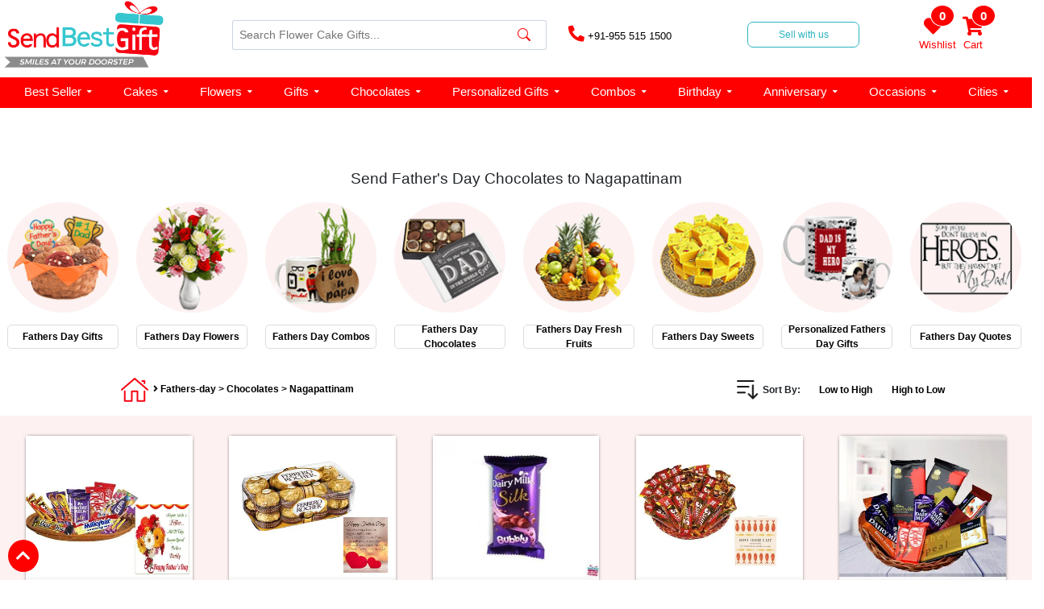

--- FILE ---
content_type: text/html; charset=UTF-8
request_url: https://www.sendbestgift.com/fathers-day/chocolates/nagapattinam
body_size: 40145
content:
<!DOCTYPE html>
<html lang="en" class="no-js">

<head>
    <meta charset="UTF-8" />
    <meta http-equiv="X-UA-Compatible" content="IE=edge,chrome=1">
    <meta name="viewport" content="width=device-width, initial-scale=1.0">
    <title>Send Father's Day Chocolates to Nagapattinam | Fathers Day Chocolates Delivery in Nagapattinam</title>
    <meta name="description" content="Send Father's Day Chocolates to Nagapattinam-Sendbestgift.com offers online father’s day chocolate delivery in Nagapattinam. Order from best Indian & Imported chocolate hampers for your dad and get same day father’s day chocolate delivery in Nagapattinam. " />
    <meta name="keyword" content="Send Father's Day Chocolates to Nagapattinam, online Fathers Day Chocolates delivery in Nagapattinam, buy Fathers Day Chocolates online in Nagapattinam, online Chocolates for Father's Day in Nagapattinam, same Day Fathers Day Chocolates delivery in Nagapattinam, Send Chocolates for Father's Day in Nagapattinam" />
    <meta name="google-site-verification" content="kdlV-MogEE91p-nXKhlSIHItm09Vem_I54wAwddMm6o" />
    <meta name="distribution" content="global">
    <meta name="msvalidate.01" content="107225F45268B7EB843C03DDD469484A" />
    <meta name="robots" content="index, follow" />
    <meta name="Content-Language" content="EN" />
    <meta name="geo.region" content="IN" />
    <meta name="rating" content="Safe for Kids" />
    <link rel="canonical" href="https://www.sendbestgift.com/fathers-day/chocolates/nagapattinam" />

    <meta name="yandex-verification" content="901e00d29b5ef66f" />


    <meta name="twitter:card" content="summary" />
    <meta name="twitter:site" content="@sendbestgift" />
    <meta name="twitter:title" content="Send Father's Day Chocolates to Nagapattinam | Fathers Day Chocolates Delivery in Nagapattinam" />
    <meta name="twitter:description" content="Send Father's Day Chocolates to Nagapattinam-Sendbestgift.com offers online father’s day chocolate delivery in Nagapattinam. Order from best Indian & Imported chocolate hampers for your dad and get same day father’s day chocolate delivery in Nagapattinam. " />
    <meta name="twitter:image" content="https://www.sendbestgift.com/assets/resources/images/logo.png" />
    <meta name="twitter:url" content="https://www.sendbestgift.com/fathers-day/chocolates/nagapattinam">

    <meta property="og:title" content="Send Father's Day Chocolates to Nagapattinam | Fathers Day Chocolates Delivery in Nagapattinam">
    <meta property="og:site_name" content="send best gift">
    <meta property="og:url" content="https://www.sendbestgift.com/fathers-day/chocolates/nagapattinam">
    <meta property="og:description" content="Send Father's Day Chocolates to Nagapattinam-Sendbestgift.com offers online father’s day chocolate delivery in Nagapattinam. Order from best Indian & Imported chocolate hampers for your dad and get same day father’s day chocolate delivery in Nagapattinam. ">
    <meta property="og:type" content="website">
    <meta property="og:image" content="https://www.sendbestgift.com/assets/resources/images/logo.png" />

    <link rel="icon" type="image/x-icon" href="https://www.sendbestgift.com/assets/resources/images/favicon.png" />

    <link rel="shortcut icon" type="image/x-icon" href="https://www.sendbestgift.com/assets/resources/images/favicon.png" />

    <link rel="stylesheet" href="https://pro.fontawesome.com/releases/v5.10.0/css/duotone.css" integrity="sha384-R3QzTxyukP03CMqKFe0ssp5wUvBPEyy9ZspCB+Y01fEjhMwcXixTyeot+S40+AjZ" crossorigin="anonymous" />

    <link rel="stylesheet" href="https://cdnjs.cloudflare.com/ajax/libs/font-awesome/5.15.4/css/all.min.css" integrity="sha512-1ycn6IcaQQ40/MKBW2W4Rhis/DbILU74C1vSrLJxCq57o941Ym01SwNsOMqvEBFlcgUa6xLiPY/NS5R+E6ztJQ==" crossorigin="anonymous" referrerpolicy="no-referrer" />
    <link href="https://cdnjs.cloudflare.com/ajax/libs/slick-carousel/1.6.0/slick.css" integrity="sha512-WIWddQW7bHfs1gwICYIoXuifLb8gCPkE7Z/gq7QHk3pKuxjNs0E68Rn5c7Ig4cWguZW5CIvRroTj2GrSxsvUZQ==" crossorigin="anonymous" referrerpolicy="no-referrer" />

    <link rel="stylesheet" href="https://cdn.jsdelivr.net/npm/bootstrap@4.6.0/dist/css/bootstrap.min.css" integrity="sha384-B0vP5xmATw1+K9KRQjQERJvTumQW0nPEzvF6L/Z6nronJ3oUOFUFpCjEUQouq2+l" crossorigin="anonymous">
    <link rel="stylesheet" href="https://pro.fontawesome.com/releases/v5.10.0/css/all.css" integrity="sha384-AYmEC3Yw5cVb3ZcuHtOA93w35dYTsvhLPVnYs9eStHfGJvOvKxVfELGroGkvsg+p" crossorigin="anonymous" />



    <link rel="stylesheet" href="https://www.sendbestgift.com/assets/resources/css_new/styles.css">
    <link rel="stylesheet" href="https://www.sendbestgift.com/assets/resources/css_new/style.css">
    <link rel="stylesheet" href="https://www.sendbestgift.com/assets/resources/css_new/responsive-tab.css">
    <link rel="stylesheet" href="https://www.sendbestgift.com/assets/resources/css_new/responsive-mob.css">
    <link rel="stylesheet" href="https://www.sendbestgift.com/assets/resources/css_new/SBG-New.css">



    <link rel="stylesheet" href="https://cdnjs.cloudflare.com/ajax/libs/slick-carousel/1.8.1/slick.css" integrity="sha512-wR4oNhLBHf7smjy0K4oqzdWumd+r5/+6QO/vDda76MW5iug4PT7v86FoEkySIJft3XA0Ae6axhIvHrqwm793Nw==" crossorigin="anonymous" referrerpolicy="no-referrer" />




    <meta name="yandex-verification" content="d8db3786b3f6881c" /> 
<meta name="p:domain_verify" content="518e26581047f5ea49658b78d8b38e9d"/>

<!-- Google Tag Manager -->
<script>(function(w,d,s,l,i){w[l]=w[l]||[];w[l].push({'gtm.start':
new Date().getTime(),event:'gtm.js'});var f=d.getElementsByTagName(s)[0],
j=d.createElement(s),dl=l!='dataLayer'?'&l='+l:'';j.async=true;j.src=
'https://www.googletagmanager.com/gtm.js?id='+i+dl;f.parentNode.insertBefore(j,f);
})(window,document,'script','dataLayer','GTM-N4XSF46S');</script>
<!-- End Google Tag Manager -->

<!-- Global site tag (gtag.js) - Google Analytics -->
<script async src="https://www.googletagmanager.com/gtag/js?id=UA-80712521-1"></script>
<script>
  window.dataLayer = window.dataLayer || [];
  function gtag(){dataLayer.push(arguments);}
  gtag('js', new Date());

  gtag('config', 'UA-80712521-1');
</script>    <style>
        .cake-categories .slick-list.draggable {
            height: 35px;
        }

        .fa-angle-right {
            font-size: 12px !important;
            font-weight: 600;

        }


        .cake-name {
            font-size: 13px;
            text-align: center;
            padding: 10px 0;
            width: 102%;
            margin: auto;
            padding-top: 0px;
            overflow-wrap: normal;
        }

        /*
        .send-gifts-section {
            width: 85%;
            display: block;
            margin: 0px auto;
        }

        .send-gifts-section p {
            margin-top: 0;
            margin-bottom: 0;
            font-size: 14px;
            font-family: Montserrat,sans-serif;
            font-weight: 400;
            line-height: 25px;
            margin-block-start: 0em;
            margin-block-end: 0em;
            margin-left: -5px;
            margin-right: -5px;
        }*/
        .column-wrapper-mm {
            display: flex;
            flex-direction: column;
            padding: 5 !important;
            width: 95%;
            margin: auto;
            height: 80vh;
            overflow-y: auto;
            z-index: 9999;
            /*background-color: #fff;
	}


.cakes {
    width: 17%;
    margin: 20px 0;
    box-shadow: 0 0 5px -2px black;
    border-radius: 0 0 40px 40px;
    transition: 0.2s ease;
}
.cake {
    text-align: center;
    margin-top: 15px;
    font-size: 12px;
    font-weight: bold;
    color: black;
	height: 35px;
	margin-left:1px;	

}

.h1, .h2, .h3, .h4, .h5, .span, h1, h2, h3, h4, h5, span {
    margin-bottom: 0.5rem;
    font-weight: 500;
    line-height: 1.2;
    font-size: 1.2rem;
    font-family: Montserrat,sans-serif;
    margin-left: -5px;
    margin-right: 5px;
}
    </style>
    <style>
        .RecentBlog {
            margin: 0px 0px 35px 0px;
            padding: 0 0 15px 0px;
            overflow: hidden;
            background: #fff;
            border-radius: 47px;
            -moz-transition: all 0.3s cubic-bezier(0.165, 0.84, 0.44, 1);
            -o-transition: all 0.3s cubic-bezier(0.165, 0.84, 0.44, 1);
            transition: all 0.3s cubic-bezier(0.165, 0.84, 0.44, 1);
        }

        .discount-img-wrap {
            height: 280px;
        }

            </style>
</head>

<body>
    
<link href="/assets/vendor/bootstrap-icons/bootstrap-icons.css" rel="stylesheet">
<!--<script src="https://ajax.googleapis.com/ajax/libs/jquery/3.4.1/jquery.min.js">
</script>-->

<!--<script type="text/javascript" src="https://cdnjs.cloudflare.com/ajax/libs/vanilla-lazyload/17.3.1/lazyload.min.js" defer></script>-->

<script type="text/javascript" src="https://cdn.jsdelivr.net/npm/bootstrap@4.6.0/dist/js/bootstrap.bundle.min.js"
	defer></script>

<script type="text/javascript" src="https://cdnjs.cloudflare.com/ajax/libs/jquery/2.2.0/jquery.min.js"></script>

<!-- <script type="text/javascript" src="https://cdnjs.cloudflare.com/ajax/libs/slick-carousel/1.8.1/slick.min.js" defer></script>-->
<script type="text/javascript" src="https://code.jquery.com/jquery-3.5.1.min.js"></script>
<script type='text/javascript' src='https://cdnjs.cloudflare.com/ajax/libs/slick-carousel/1.6.0/slick.min.js'></script>

<script src="https://www.sendbestgift.com/assets/resources/js_new/slider.js" defer></script>
<script src="https://www.sendbestgift.com/assets/resources/js_new/modal-popup.js" defer></script>

<style>
    .sticky{position:fixed !important;z-index:101 !important; top:0;}
	.whatsapp {
		left: 55px;
		font-size: 20px;
		bottom: 16px;
		background: red;
		padding: 5px 10px;
		border-radius: 7%;
	}

	.call-btn {
		left: 160px;
		font-size: 20px;
		bottom: 16px;
		background: red;
		padding: 5px 10px;
		border-radius: 7%;
	}

	.scroll-to-top {
		bottom: 10px;
		padding: 5px 10px;
		left: 10px;
		right: unset;
		font-size: 20px;
	}

	.dropbtn {
		background-color: #fffff;
		color: white;
		padding: 16px;
		font-size: 16px;
		border: none;
		min-width: 500px;
		/* min-width: 375px; */
		border-radius: 5px;
	}


	@media (min-width: 1001px) and (max-width: 1400px) {
		.dropbtn {
			min-width: 390px;
		}
	}

	@media screen and (max-width: 1000px) {
		.dropbtn {
			min-width: 375px;
		}
	}



	.dropdown {
		position: relative;
		display: inline-block;
	}

	.dropdown-content {
		display: none;
		position: absolute;
		background-color: #ffffff;
		/* min-width: 400px; */
		width: 100%;
		margin-top: 3px;
		border-radius: 5px;
		z-index: 999999 !important;
	}

	.dropdown-content a {
		color: black;
		padding: 10px 0px;
		text-decoration: none;
		display: block;
		z-index: 9999;
	}

	@media screen and (max-width: 600px) {
		.dropdown-content a {
			font-size: 11px;
		}
	}


	.dropdown-content a:hover {
		background-color: #ddd;
	}

	/* .dropdown:hover .dropdown-content {
  display: block;
  z-index: 9999;
} */

	.dropdown-content {
		/* display: block; */
		z-index: 9999;
	}

	.dropdown:hover .dropbtn {
		background-color: #ffffff;
		/* z-index: 9999; */
	}

	section.header-section,
	section.navbar-section-mega-menu {
		position: static;
		width: 100%;
		background: white;
		z-index: 999;
	}
</style>

<!-- Scroll to top btn -->

<div class="scroll-to-top">
	<a href="javascript:void(0)" onclick="topFunction()">
		<i class="fas fa-chevron-up"></i>
	</a>
</div>

<!-- Scroll to top btn -->

<!-- fixed buttons -->
<div class="btn-wrapper">


	<div style="height: 30px; width: 100px; background: red;color:#fff;font-size: 14px;" class="whatsapp">
		<div>
			<a href="https://wa.me/919555151500">
				<i class="fab fa-whatsapp" style="font-family: Font Awesome 5 Pro;font-weight: 500;"> Whatsapp</i>
			</a>
		</div>
	</div>
	<div style="height: 30px; width: 100px; background: red;color:#fff;font-size: 14px;" class="call-btn"> 
	<!--<div style="height: 30px; width: 100px; background: red;color:#fff;font-size: 14px;" class="whatsapp">-->
		<div>
			<a href="tel:+91-9555151500">
				<i class="fas fa-phone-alt" style="font-family: Font Awesome 5 Pro;font-weight: 500;"> Call Now</i>
			</a>
		</div>
	</div>

</div>
<!-- fixed buttons -->

<!-- Mobile Side Navigation Bar -->
<section class="mobile-side-navbar">

	<div id="mySidenav" class="sidenav">
		<a href="javascript:void(0)" class="closebtn" onclick="closeNav()">&times;</a>

		<section class="mega-nav-background-color">
			<div class="mega-nav-img-wrap">

				<div class="text-center">
					<img src="https://www.sendbestgift.com/assets/resources/images/logo.png" width="200px" height="84px" style="width:auto;" alt="Send Best Gifts">
				</div>
			</div>
		</section>


		<section class="mega-menu-nav-content">

			<div id="accordion" class="myaccordion">
			    
				<!--<div class="card">
					<div class="card-header" id="headingEight">
						<span class="mb-0">
							<button class="d-flex align-items-center justify-content-between btn btn-link collapsed"
								data-toggle="collapse" data-target="#collapseEight" aria-expanded="false"
								aria-controls="collapseEight">
								Valentine Day
								<span class="fa-stack fa-2x">
									<span class="fa-stack fa-sm">
										<i class="fa fa-plus" aria-hidden="true"></i>
									</span>
							</button>
						</span>
					</div>
					<div id="collapseEight" class="collapse" aria-labelledby="headingEight" data-parent="#accordion">
						<div class="card-body" id="aniversary-by">
						<div class="card w-100">
								<div class="card-header" id="headingEightC">
									<span class="mb-0">
										<button
											class="d-flex align-items-center justify-content-between btn btn-link collapsed"
											data-toggle="collapse" data-target="#collapseEightC" aria-expanded="false"
											aria-controls="collapseEightC">
											Valentine Week Gifts
											<span class="fa-stack fa-sm">
												<i class="fa fa-plus" aria-hidden="true"></i>
											</span>
										</button>
									</span>
								</div>
								<div id="collapseEightC" class="collapse" aria-labelledby="headingEightC"
									data-parent="#aniversary-by">
									<div class="card-body">
										<ul class="mega-nav-ul">
										    <a href="https://www.sendbestgift.com/valentines/same-day-delivery"><li class="mega-nav-content">Same Day Valentine's Day Gifts</li></a>
											<a href="https://www.sendbestgift.com/valentines"><li class="mega-nav-content">Valentine's Day - 14 Feb</li></a>
											<a href="https://www.sendbestgift.com/valentines/rose-day"><li class="mega-nav-content">Rose Day - 7 Feb</li></a>
											<a href="https://www.sendbestgift.com/valentines/propose-day"><li class="mega-nav-content">Propose Day - 8 Feb</li></a>
											<a href="https://www.sendbestgift.com/valentines/chocolate-day"><li class="mega-nav-content">Chocolate Day - 9 Feb</li></a>
											<a href="https://www.sendbestgift.com/valentines/teddy-day"><li class="mega-nav-content">Teddy Day - 10 Feb</li></a>
											<a href="https://www.sendbestgift.com/valentines/promise-day"><li class="mega-nav-content">Promise Day - 11 Feb</li></a>
											<a href="https://www.sendbestgift.com/valentines/hug-day"><li class="mega-nav-content">Hug Day - 12 Feb</li></a>
											<a href="https://www.sendbestgift.com/valentines/kiss-day"><li class="mega-nav-content">Kiss Day - 13 Feb</li></a>											
										</ul>
									</div>
								</div>
							</div>

							<div class="card w-100">
								<div class="card-header" id="headingEightA">
									<span class="mb-0">
										<button
											class="d-flex align-items-center justify-content-between btn btn-link collapsed"
											data-toggle="collapse" data-target="#collapseEightA" aria-expanded="false"
											aria-controls="collapseEightA">
											Valentine's Day Gift Ideas
											<span class="fa-stack fa-sm">
												<i class="fa fa-plus" aria-hidden="true"></i>
											</span>
										</button>
									</span>
								</div>
								<div id="collapseEightA" class="collapse" aria-labelledby="headingEightA"
									data-parent="#aniversary-by">
									<div class="card-body">
										<ul class="mega-nav-ul">											
											<a href="https://www.sendbestgift.com/valentines/roses"><li class="mega-nav-content">Valentine Day Roses</li></a>
											<a href="https://www.sendbestgift.com/valentines/flowers"><li class="mega-nav-content">Valentine Day Flowers</li></a>
											<a href="https://www.sendbestgift.com/valentines/chocolates"><li class="mega-nav-content">Valentines Day Chocolates</li></a>
											<a href="https://www.sendbestgift.com/valentines/combos"><li class="mega-nav-content">Valentine Day Combos</li></a>
											<a href="https://www.sendbestgift.com/valentines/cakes"><li class="mega-nav-content">Valentine Cakes</li></a>
											<a href="https://www.sendbestgift.com/valentines/soft-toys"><li class="mega-nav-content">Valentine Day Soft Toys</li></a>
											<a href="https://www.sendbestgift.com/valentines/greetings"><li class="mega-nav-content">Valentine Greetings</li></a>
											<a href="https://www.sendbestgift.com/valentines/serenades"><li class="mega-nav-content">Valentine Serenades Gifts</li></a>
											<a href="https://www.sendbestgift.com/valentines/personalized"><li class="mega-nav-content">Valentine Personalized Gifts</li></a>											
										</ul>
									</div>
								</div>
							</div>

							<div class="card w-100">
								<div class="card-header" id="headingEightB">
									<span class="mb-0">
										<button
											class="d-flex align-items-center justify-content-between btn btn-link collapsed"
											data-toggle="collapse" data-target="#collapseEightB" aria-expanded="false"
											aria-controls="collapseEightB">
											Valentine's Day Gift By Relation
											<span class="fa-stack fa-sm">
												<i class="fa fa-plus" aria-hidden="true"></i>
											</span>
										</button>
									</span>
								</div>
								<div id="collapseEightB" class="collapse" aria-labelledby="headingEightB"
									data-parent="#aniversary-by">
									<div class="card-body">
										<ul class="mega-nav-ul">
											<a href="https://www.sendbestgift.com/valentines/for-girlfriend"><li class="mega-nav-content">Valentine Gifts for Girlfriend</li></a>
											<a href="https://www.sendbestgift.com/valentines/for-boyfriend"><li class="mega-nav-content">Valentine Gifts for Boyfriend</li></a>
											<a href="https://www.sendbestgift.com/valentines/for-wife"><li class="mega-nav-content">Valentine Gifts for Wife</li></a>
											<a href="https://www.sendbestgift.com/valentines/for-husband"><li class="mega-nav-content">Valentine Gifts for Husband</li></a>
											<a href="https://www.sendbestgift.com/valentines/for-fiance"><li class="mega-nav-content">Valentine Gifts for Fiance</li></a>
											<a href="https://www.sendbestgift.com/valentines/1st"><li class="mega-nav-content">1st Valentines Day Gifts</li></a>
											<a href="https://www.sendbestgift.com/valentines/quotes"><li class="mega-nav-content">Valentine Day Quotes</li></a>
											
										</ul>
									</div>
								</div>
							</div>

						</div>
					</div>
				</div>
-->
			<!--	<div class="card">
					<div class="card-header" id="headingOne">
						<span class="mb-0">
						<button class="d-flex align-items-center justify-content-between btn btn-link collapsed" data-toggle="collapse" data-target="#collapseOneOne" aria-expanded="false" aria-controls="collapseOneOne">
								New Year
								<span class="fa-stack fa-sm">
									<i class="fa fa-plus" aria-hidden="true"></i>
								</span>
							</button>
						</span>
					</div>
					<div id="collapseOneOne" class="collapse" aria-labelledby="headingOne" data-parent="#accordion">
						<div class="card-body-1">
							<ul class="mega-nav-ul">
							    <a href="https://www.sendbestgift.com/new-year"><li class="mega-nav-content">New Year Gift</li></a>
								<a href="https://www.sendbestgift.com/new-year/flowers"><li class="mega-nav-content">New Year Flowers</li></a>
								<a href="https://www.sendbestgift.com/new-year/cakes"><li class="mega-nav-content">New Year Cakes</li></a>
								<a href="https://www.sendbestgift.com/new-year/combos"><li class="mega-nav-content">New Year Combos</li></a>
								<a href="https://www.sendbestgift.com/new-year/chocolates"><li class="mega-nav-content">New Year Chocolates</li></a>
								<a href="https://www.sendbestgift.com/new-year/greetings"><li class="mega-nav-content">New Year Greetings</li></a>
								<a href="https://www.sendbestgift.com/new-year/sweets"><li class="mega-nav-content">New Year Sweets</li></a>
								<a href="https://www.sendbestgift.com/new-year/fresh-fruits"><li class="mega-nav-content">New Year Fresh Fruits</li></a>
								<a href="https://www.sendbestgift.com/new-year/quotes"><li class="mega-nav-content">New Year Quotes</li></a>
								<a href="https://www.sendbestgift.com/new-year/for-boyfriend"><li class="mega-nav-content">New Year Gifts for Boyfriend</li></a>
								<a href="https://www.sendbestgift.com/new-year/for-family"><li class="mega-nav-content">New Year  Gifts for Family</li></a>
								<a href="https://www.sendbestgift.com/new-year/for-girlfriend"><li class="mega-nav-content">New Year  Gifts for Girlfriend</li></a>
								<a href="https://www.sendbestgift.com/new-year/corporate"><li class="mega-nav-content">Corporate New Year Gifts</li></a>
							</ul>
						</div>
					</div>
				</div>-->

				<!------------------------------ -->

				<!--<div class="card">
					<div class="card-header" id="headingOne">
						<span class="mb-0">
						<button class="d-flex align-items-center justify-content-between btn btn-link collapsed" data-toggle="collapse" data-target="#collapseOne" aria-expanded="false" aria-controls="collapseOne">
								Mother's Day
								<span class="fa-stack fa-sm">
									<i class="fa fa-plus" aria-hidden="true"></i>
								</span>
							</button>
						</span>
					</div>
					<div id="collapseOne" class="collapse" aria-labelledby="headingOne" data-parent="#accordion">
						<div class="card-body-1">
							<ul class="mega-nav-ul">
								<a href="https://www.sendbestgift.com/mothers-day">
								<li class="mega-nav-content">Mother’s Day Gifts</li>
								</a>
                                <a href="https://www.sendbestgift.com/mothers-day/flowers">
								<li class="mega-nav-content">Mother’s Day Flowers</li>
								</a>
                                <a href="https://www.sendbestgift.com/mothers-day/cakes">
								<li class="mega-nav-content">Mother’s Day Cakes</li>
								</a>
                                <a href="https://www.sendbestgift.com/mothers-day/combos">
								<li class="mega-nav-content">Mother’s Day Combos</li>
								</a>
                                <a href="https://www.sendbestgift.com/mothers-day/chocolates">
								<li class="mega-nav-content">Mother’s Day Chocolates</li>
								</a>
								
								<a href="https://www.sendbestgift.com/mothers-day/apparels-and-accessories">
								<li class="mega-nav-content">Mother’s Day Apparels and Accessories</li>
								</a>
                                <a href="https://www.sendbestgift.com/mothers-day/sweets">
								<li class="mega-nav-content">Mother’s Day Sweets</li>
								</a>
                                <a href="https://www.sendbestgift.com/mothers-day/fresh-fruits">
								<li class="mega-nav-content">Mother’s Fresh Fruits </li>
								</a>
								<a href="https://www.sendbestgift.com/mothers-day/personalised">
								<li class="mega-nav-content">Personalised Mothers Day Gifts</li>
								</a>
								<a href="https://www.sendbestgift.com/mothers-day/quotes">
								<li class="mega-nav-content">Mother’s Day Quotes</li>
								</a>
							</ul>
						</div>
					</div>
				</div>-->
				
				
				<!--

				<div class="card">
					<div class="card-header" id="headingOne">
						<span class="mb-0">
						<button class="d-flex align-items-center justify-content-between btn btn-link collapsed" data-toggle="collapse" data-target="#collapseOne" aria-expanded="false" aria-controls="collapseOne">
								Diwali
								<span class="fa-stack fa-sm">
									<i class="fa fa-plus" aria-hidden="true"></i>
								</span>
							</button>
						</span>
					</div>
					<div id="collapseOne" class="collapse" aria-labelledby="headingOne" data-parent="#accordion">
						<div class="card-body-1">
							<ul class="mega-nav-ul">
							<a href="/diwali/same-day-delivery"><li class="mega-nav-content">Diwali Same Day Gifts</li></a>
							<a href="/diwali/sweets"><li class="mega-nav-content">Diwali Sweets</li></a>
							<a href="/diwali/dry-fruits"><li class="mega-nav-content">Diwali Dry Fruits</li></a>
							<a href="/diwali/chocolates"><li class="mega-nav-content">Diwali Chocolates</li></a>
							<a href="/diwali/combos"><li class="mega-nav-content">Diwali Combos</li></a>
							<a href="/diwali/diyas"><li class="mega-nav-content">Diwali Diyas</li></a>
							<a href="/diwali/greetings"><li class="mega-nav-content">Diwali Greetings</li></a>
							<a href="/diwali/pooja-thali"><li class="mega-nav-content">Diwali Pooja Thali</li></a>
							<a href="/diwali/personalized-gifts"><li class="mega-nav-content">Diwali Personalized Gifts</li></a>
							<a href="/gifts/corporate"><li class="mega-nav-content">Diwali Corporate Gifts</li></a>
							<a href="/diwali/gifts-for-wife"><li class="mega-nav-content">Diwali Gifts for Wife</li></a>
							<a href="/diwali/gifts-for-husband"><li class="mega-nav-content">Diwali Gifts for Husband</li></a>
							<a href="/diwali/gifts-for-boyfriend"><li class="mega-nav-content">Diwali Gifts for Boyfriend</li></a>
							<a href="/diwali/gifts-for-girlfriend"><li class="mega-nav-content">Diwali Gifts for Girlfriend</li></a>
							<a href="/diwali/gifts-for-parents"><li class="mega-nav-content">Diwali Gifts for Parents</li></a>
							<a href="/diwali/gifts-for-sister"><li class="mega-nav-content">Diwali Gifts for Sister</li></a>
							<a href="/diwali/gifts-for-employees"><li class="mega-nav-content">Diwali Gifts for Employees</li></a>
							<a href="/diwali/gifts-for-friends"><li class="mega-nav-content">Diwali Gifts for Friends</li></a>
							<a href="/diwali/gifts-under-500"><li class="mega-nav-content">Diwali Gifts Under 500</li></a>
							<a href="/diwali/gifts-under-1000"><li class="mega-nav-content">Diwali Gifts Under 1000</li></a>
							<a href="/diwali/gifts-under-1500"><li class="mega-nav-content">Diwali Gifts Under 1500</li></a>
							<a href="/diwali/gifts-under-2000"><li class="mega-nav-content">Diwali Gifts Under 2000</li></a>
							<a href="/diwali/cakes"><li class="mega-nav-content">Diwali Cakes</li></a>
								
							</ul>
						</div>
					</div>
				</div> -->

				<!-- <div class="card">
					<div class="card-header" id="headingOne">
						<span class="mb-0">
						<button class="d-flex align-items-center justify-content-between btn btn-link collapsed" data-toggle="collapse" data-target="#collapseOne" aria-expanded="false" aria-controls="collapseOne">
								Karwa Chauth
								<span class="fa-stack fa-sm">
									<i class="fa fa-plus" aria-hidden="true"></i>
								</span>
							</button>
						</span>
					</div>
					<div id="collapseOne" class="collapse" aria-labelledby="headingOne" data-parent="#accordion">
						<div class="card-body-1">
							<ul class="mega-nav-ul">
								<a href="https://www.sendbestgift.com/karwa-chauth">
									<li class="mega-nav-content">Karwa Chauth Gifts</li>
								</a>
								<a href="https://www.sendbestgift.com/karwa-chauth/sweets">
									<li class="mega-nav-content">Karwa Chauth Sweets</li>
								</a>
								<a href="https://www.sendbestgift.com/karwa-chauth/dry-fruits">
									<li class="mega-nav-content">Karwa Chauth Dry Fruits</li>
								</a>
								<a href="https://www.sendbestgift.com/karwa-chauth/chocolates">
									<li class="mega-nav-content">Karwa Chauth Chocolates</li>
								</a>
								<a href="https://www.sendbestgift.com/karwa-chauth/personalized-gifts">
									<li class="mega-nav-content">Karwa Chauth Personalized Gifts</li>
								</a>
								<a href="https://www.sendbestgift.com/karwa-chauth/quotes">
									<li class="mega-nav-content">Karwa Chauth Quotes</li>
								</a>
							</ul>
						</div>
					</div>
				</div> -->
				
			<!--	<div class="card">
					<div class="card-header" id="headingOne">
						<span class="mb-0">
						<button class="d-flex align-items-center justify-content-between btn btn-link collapsed" data-toggle="collapse" data-target="#collapseOne" aria-expanded="false" aria-controls="collapseOne">
								Christmas
								<span class="fa-stack fa-sm">
									<i class="fa fa-plus" aria-hidden="true"></i>
								</span>
							</button>
						</span>
					</div>
					<div id="collapseOne" class="collapse" aria-labelledby="headingOne" data-parent="#accordion">
						<div class="card-body-1">
							<ul class="mega-nav-ul">
								<a href="https://www.sendbestgift.com/christmas">
									<li class="mega-nav-content">Christmas Gifts</li>
								</a>
								<a href="https://www.sendbestgift.com/christmas/cakes">
								    <li class="mega-nav-content">Christmas Cakes</li>
								</a>
								<a href="https://www.sendbestgift.com/christmas/flowers">
								    <li class="mega-nav-content">Christmas Flowers</li>
								</a>
								<a href="https://www.sendbestgift.com/christmas/greeting-card">
								    <li class="mega-nav-content">Christmas Greeting Cards</li>
								</a>
								<a href="https://www.sendbestgift.com/christmas/combos">
								    <li class="mega-nav-content">Christmas Combos</li>
								</a>
								<a href="https://www.sendbestgift.com/christmas/sweets">
								    <li class="mega-nav-content">Christmas Sweets</li>
								</a>
								<a href="https://www.sendbestgift.com/christmas/chocolates">
								    <li class="mega-nav-content">Christmas Chocolates</li>
								</a>
								<a href="https://www.sendbestgift.com/christmas/for-girlfriend">
								    <li class="mega-nav-content">Christmas Gifts for Girlfriend</li>
								</a>
								<a href="https://www.sendbestgift.com/christmas/for-boyfriend">
								    <li class="mega-nav-content">Christmas Gifts for Boyfriend</li>
								</a>
								<a href="https://www.sendbestgift.com/christmas/for-family">
								    <li class="mega-nav-content">Christmas Gifts for Family</li>
								</a>
								<a href="https://www.sendbestgift.com/christmas/quotes">
								    <li class="mega-nav-content">Christmas Quotes</li>
								</a>
							</ul>
						</div>
					</div>
				</div>-->
				<!--
<div class="card">
					<div class="card-header" id="headingOne">
						<span class="mb-0">
							<button class="d-flex align-items-center justify-content-between btn btn-link collapsed"
								data-toggle="collapse" data-target="#collapseOne" aria-expanded="false"
								aria-controls="collapseOne">
								Rakhi
								<span class="fa-stack fa-sm">
									<i class="fa fa-plus" aria-hidden="true"></i>
								</span>
							</button>
						</span>
					</div>
					<div id="collapseOne" class="collapse" aria-labelledby="headingOne" data-parent="#accordion">
						<div class="card-body-1">
							<ul class="mega-nav-ul">
								<a href="https://www.sendbestgift.com/rakhi">
									<li class="mega-nav-content">Rakhi Gifts</li>
								</a>
								<a href="https://www.sendbestgift.com/rakhi/dry-fruits">
									<li class="mega-nav-content">Rakhi Dry Fruits</li>
								</a>
								<a href="https://www.sendbestgift.com/rakhi/chocolates">
									<li class="mega-nav-content">Rakhi Chocolates</li>
								</a>
								<a href="https://www.sendbestgift.com/rakhi/sweets">
									<li class="mega-nav-content">Rakhi Sweets</li>
								</a>
								<a href="https://www.sendbestgift.com/rakhi/bhaiya-bhabhi">
									<li class="mega-nav-content">Bhaiya Bhabhi Rakhi</li>
								</a>
								<a href="https://www.sendbestgift.com/rakhi/thali">
									<li class="mega-nav-content">Rakhi Thali</li>
								</a>
								<a href="https://www.sendbestgift.com/rakhi/kids">
									<li class="mega-nav-content">Kids Rakhi</li>
								</a>
								<a href="https://www.sendbestgift.com/rakhi/single">
									<li class="mega-nav-content">Single Rakhi</li>
								</a>
								<a href="https://www.sendbestgift.com/rakhi/set-of-2">
									<li class="mega-nav-content">Set of 2 Rakhi</li>
								</a>
								<a href="https://www.sendbestgift.com/rakhi/set-of-3">
									<li class="mega-nav-content">Set of 3 Rakhi</li>
								</a>
								<a href="https://www.sendbestgift.com/rakhi/set-of-4">
									<li class="mega-nav-content">Set of 4 Rakhi</li>
								</a>
								<a href="https://www.sendbestgift.com/rakhi/set-of-5">
									<li class="mega-nav-content">Set of 5 Rakhi</li>
								</a>
								<a href="https://www.sendbestgift.com/rakhi/personalised">
									<li class="mega-nav-content">Rakhi Personalised Gifts</li>
								</a>
								<a href="https://www.sendbestgift.com/rakhi/cakes">
									<li class="mega-nav-content">Rakhi Cakes</li>
								</a>
								<a href="https://www.sendbestgift.com/rakhi/for-brother">
									<li class="mega-nav-content">Rakhi Gifts for Brother</li>
								</a>
								<a href="https://www.sendbestgift.com/rakhi/return-gifts-for-sister">
									<li class="mega-nav-content">Rakhi Return Gifts for Sister</li>
								</a>

								<a href="https://www.sendbestgift.com/rakhi/lumba">
									<li class="mega-nav-content">Lumba Rakhi</li>
								</a>
								<a href="https://www.sendbestgift.com/rakhi/photo">
									<li class="mega-nav-content">Photo Rakhi</li>
								</a>
								<a href="https://www.sendbestgift.com/rakhi/under-299">
									<li class="mega-nav-content">Rakhi Under 299</li>
								</a>
								<a href="https://www.sendbestgift.com/rakhi/under-499">
									<li class="mega-nav-content">Rakhi Under 499</li>
								</a>
								<a href="https://www.sendbestgift.com/rakhi/under-699">
									<li class="mega-nav-content">Rakhi Under 699</li>
								</a>
								<a href="https://www.sendbestgift.com/rakhi/under-999">
									<li class="mega-nav-content">Rakhi Under 999</li>
								</a>
								<a href="https://www.sendbestgift.com/rakhi/by-post">
									<li class="mega-nav-content">Rakhi By Post</li>
								</a>



							</ul>
						</div>
					</div>
				</div> -->
				<!--	<div class="card">
					<div class="card-header" id="headingOne">
						<span class="mb-0">
						<button class="d-flex align-items-center justify-content-between btn btn-link collapsed" data-toggle="collapse" data-target="#collapseOne" aria-expanded="false" aria-controls="collapseOne">
								Mother's Day
								<span class="fa-stack fa-sm">
									<i class="fa fa-plus" aria-hidden="true"></i>
								</span>
							</button>
						</span>
					</div>
					<div id="collapseOne" class="collapse" aria-labelledby="headingOne" data-parent="#accordion">
						<div class="card-body-1">
							<ul class="mega-nav-ul">
								<a href="https://www.sendbestgift.com/mothers-day"><li class="mega-nav-content">Mother’s Day Gifts</li></a>
<a href="https://www.sendbestgift.com/mothers-day/flowers"><li class="mega-nav-content">Mother’s Day Flowers</li></a>
<a href="https://www.sendbestgift.com/mothers-day/cakes"><li class="mega-nav-content">Mother’s Day Cakes</li></a>
<a href="https://www.sendbestgift.com/mothers-day/combos"><li class="mega-nav-content">Mother’s Day Combos</li></a>
<a href="https://www.sendbestgift.com/mothers-day/chocolates"><li class="mega-nav-content">Mother’s Day Chocolates</li></a>
<a href="https://www.sendbestgift.com/mothers-day/apparels-and-accessories"><li class="mega-nav-content">Mother’s Day Apparels and Accessories</li></a>
<a href="https://www.sendbestgift.com/mothers-day/sweets"><li class="mega-nav-content">Mother’s Day Sweets</li></a>
<a href="https://www.sendbestgift.com/mothers-day/fresh-fruits"><li class="mega-nav-content">Mother’s Fresh Fruits </li></a>
<a href="https://www.sendbestgift.com/mothers-day/personalised">Personalised Mothers Day Gifts</li></a>
<a href="https://www.sendbestgift.com/mothers-day/quotes"><li class="mega-nav-content">Mother’s Day Quotes</li></a>
							</ul>
						</div>
					</div>
				</div>-->
			<!--	<div class="card">
					<div class="card-header" id="headingOne">
						<span class="mb-0">
						<button class="d-flex align-items-center justify-content-between btn btn-link collapsed" data-toggle="collapse" data-target="#collapseOne" aria-expanded="false" aria-controls="collapseOne">
								Father's Day
								<span class="fa-stack fa-sm">
									<i class="fa fa-plus" aria-hidden="true"></i>
								</span>
							</button>
						</span>
					</div>
					<div id="collapseOne" class="collapse" aria-labelledby="headingOne" data-parent="#accordion">
						<div class="card-body-1">
							<ul class="mega-nav-ul">
								<a href="https://www.sendbestgift.com/fathers-day">
								<li class="mega-nav-content">Father’s Day Gifts</li>
								</a>																
								<a href="https://www.sendbestgift.com/fathers-day/flowers">
								<li class="mega-nav-content">Father’s Day Flowers</li>
								</a>
                                <a href="https://www.sendbestgift.com/fathers-day/cakes">
								<li class="mega-nav-content">Father’s Day Cakes</li>
								</a>
                                <a href="https://www.sendbestgift.com/fathers-day/combos">
								<li class="mega-nav-content">Father’s Day Combos</li>
								</a>
                                <a href="https://www.sendbestgift.com/fathers-day/chocolates">
								<li class="mega-nav-content">Father’s Day Chocolates</li>
								</a>
								<a href="https://www.sendbestgift.com/fathers-day/personalized-gifts">								
								<li class="mega-nav-content">Father’s Day Personalized Gifts</li>				
								</a>
                                <a href="https://www.sendbestgift.com/fathers-day/sweets">
								<li class="mega-nav-content">Father’s Day Sweets</li>
								</a>
                                <a href="https://www.sendbestgift.com/fathers-day/fresh-fruits">
								<li class="mega-nav-content">Father’s Fresh Fruits </li>
								</a>
								
								<a href="https://www.sendbestgift.com/gifts/grooming-kit">
								<li class="mega-nav-content">Father’s Day Grooming Kit</li>
								</a>
								
								<a href="https://www.sendbestgift.com/gifts/for-father">
								<li class="mega-nav-content">Gifts For Father</li>
								</a>
								
								<a href="https://www.sendbestgift.com/gifts/for-grandparents">
								<li class="mega-nav-content">Gifts For Grandparents</li>
								</a>
								
								<a href="https://www.sendbestgift.com/gifts/for-uncle">
								<li class="mega-nav-content">Gifts For Uncle</li>
								</a>
								
								<a href="https://www.sendbestgift.com/gifts/for-father-in-law">
								<li class="mega-nav-content">Gifts For Father In Law</li>
								</a>
								
							</ul>
						</div>
					</div>
				</div>
				-->
				<!--<div class="card">
					<div class="card-header" id="headingRakhi">
						<span class="mb-0">
							<button class="d-flex align-items-center justify-content-between btn btn-link collapsed"
								data-toggle="collapse" data-target="#collapseRakhi" aria-expanded="false"
								aria-controls="collapseOne">
								Rakhi
								<span class="fa-stack fa-sm">
									<i class="fa fa-plus" aria-hidden="true"></i>
								</span>
							</button>
						</span>
					</div>
					<div id="collapseRakhi" class="collapse" aria-labelledby="headingRakhi" data-parent="#accordion">
						<div class="card-body-1">
							<ul class="mega-nav-ul">
								<a href="https://www.sendbestgift.com/rakhi/same-day-delivery">
									<li class="mega-nav-content">Rakhi Same Day Delivery</li>
								</a>
								<a href="https://www.sendbestgift.com/rakhi">
									<li class="mega-nav-content">Rakhi Gifts</li>
								</a>
								<a href="https://www.sendbestgift.com/rakhi/dry-fruits">
									<li class="mega-nav-content">Rakhi Dry Fruits</li>
								</a>
								<a href="https://www.sendbestgift.com/rakhi/chocolates">
									<li class="mega-nav-content">Rakhi Chocolates</li>
								</a>
								<a href="https://www.sendbestgift.com/rakhi/sweets">
									<li class="mega-nav-content">Rakhi Sweets</li>
								</a>
								<a href="https://www.sendbestgift.com/rakhi/bhaiya-bhabhi">
									<li class="mega-nav-content">Bhaiya Bhabhi Rakhi</li>
								</a>
								<a href="https://www.sendbestgift.com/rakhi/thali">
									<li class="mega-nav-content">Rakhi Thali</li>
								</a>
								<a href="https://www.sendbestgift.com/rakhi/kids">
									<li class="mega-nav-content">Kids Rakhi</li>
								</a>
								<a href="https://www.sendbestgift.com/rakhi/single">
									<li class="mega-nav-content">Single Rakhi</li>
								</a>
								<a href="https://www.sendbestgift.com/rakhi/set-of-2">
									<li class="mega-nav-content">Set of 2 Rakhi</li>
								</a>
								<a href="https://www.sendbestgift.com/rakhi/set-of-3">
									<li class="mega-nav-content">Set of 3 Rakhi</li>
								</a>
								<a href="https://www.sendbestgift.com/rakhi/set-of-4">
									<li class="mega-nav-content">Set of 4 Rakhi</li>
								</a>
								<a href="https://www.sendbestgift.com/rakhi/set-of-5">
									<li class="mega-nav-content">Set of 5 Rakhi</li>
								</a>
								<a href="https://www.sendbestgift.com/rakhi/personalised">
									<li class="mega-nav-content">Rakhi Personalised Gifts</li>
								</a>
								<a href="https://www.sendbestgift.com/rakhi/cakes">
									<li class="mega-nav-content">Rakhi Cakes</li>
								</a>
								<a href="https://www.sendbestgift.com/rakhi/for-brother">
									<li class="mega-nav-content">Rakhi Gifts for Brother</li>
								</a>
								<a href="https://www.sendbestgift.com/rakhi/return-gifts-for-sister">
									<li class="mega-nav-content">Rakhi Return Gifts for Sister</li>
								</a>

								<a href="https://www.sendbestgift.com/rakhi/lumba">
									<li class="mega-nav-content">Lumba Rakhi</li>
								</a>
								<a href="https://www.sendbestgift.com/rakhi/photo">
									<li class="mega-nav-content">Photo Rakhi</li>
								</a>
								<a href="https://www.sendbestgift.com/rakhi/under-299">
									<li class="mega-nav-content">Rakhi Under 299</li>
								</a>
								<a href="https://www.sendbestgift.com/rakhi/under-499">
									<li class="mega-nav-content">Rakhi Under 499</li>
								</a>
								<a href="https://www.sendbestgift.com/rakhi/under-699">
									<li class="mega-nav-content">Rakhi Under 699</li>
								</a>
								<a href="https://www.sendbestgift.com/rakhi/under-999">
									<li class="mega-nav-content">Rakhi Under 999</li>
								</a>
								<a href="https://www.sendbestgift.com/rakhi/by-post">
									<li class="mega-nav-content">Rakhi By Post</li>
								</a>



							</ul>
						</div>
					</div>
				</div>-->
			<!--	<div class="card">
					<div class="card-header" id="headingOne">
						<span class="mb-0">
						<button class="d-flex align-items-center justify-content-between btn btn-link collapsed" data-toggle="collapse" data-target="#collapseFriendship" aria-expanded="false" aria-controls="collapseOne">
								Friendship Day
								<span class="fa-stack fa-sm">
									<i class="fa fa-plus" aria-hidden="true"></i>
								</span>
							</button>
						</span>
					</div>
					<div id="collapseFriendship" class="collapse" aria-labelledby="headingOne" data-parent="#accordion">
						<div class="card-body-1">
							<ul class="mega-nav-ul">
								<a href="https://www.sendbestgift.com/friendship-day-gifts"><li class="mega-nav-content">Friendship Day Gifts</li></a>
								<a href="https://www.sendbestgift.com/friendship-day-gifts/flowers"><li class="mega-nav-content">Friendship Day Flowers</li></a>
								<a href="https://www.sendbestgift.com/friendship-day-gifts/bands"><li class="mega-nav-content">Friendship Day Bands</li></a>
								<a href="https://www.sendbestgift.com/friendship-day-gifts/chocolates"><li class="mega-nav-content">Friendship Day Chocolates</li></a>
								<a href="https://www.sendbestgift.com/friendship-day-gifts/combos"><li class="mega-nav-content">Friendship Day Combos</li></a>
								<a href="https://www.sendbestgift.com/friendship-day-gifts/soft-toys"><li class="mega-nav-content">Friendship Day Soft Toys</li></a>
								<a href="https://www.sendbestgift.com/friendship-day-gifts/cakes"><li class="mega-nav-content">Friendship Day Cakes</li></a>
								<a href="https://www.sendbestgift.com/friendship-day-gifts/for-girlfriend"><li class="mega-nav-content">Friendship Day Gifts for Girlfriend</li></a>
								<a href="https://www.sendbestgift.com/friendship-day-gifts/for-boyfriend"><li class="mega-nav-content">Friendship Day Gifts for Boyfriend</li></a>
								
								<a href="https://www.sendbestgift.com/friendship-day-gifts/roses"><li class="mega-nav-content">Friendship Day Roses</li></a>
							</ul>
						</div>
					</div>
				</div>
				-->
			<!--	<div class="card">
					<div class="card-header" id="headingOne">
						<span class="mb-0">
						<button class="d-flex align-items-center justify-content-between btn btn-link collapsed" data-toggle="collapse" data-target="#collapseOne" aria-expanded="false" aria-controls="collapseOne">
								Diwali
								<span class="fa-stack fa-sm">
									<i class="fa fa-plus" aria-hidden="true"></i>
								</span>
							</button>
						</span>
					</div>
					<div id="collapseOne" class="collapse" aria-labelledby="headingOne" data-parent="#accordion">
						<div class="card-body-1">
							<ul class="mega-nav-ul">
							<a href="/diwali"><li class="mega-nav-content">Diwali Gifts</li></a>
							<a href="/diwali"><li class="mega-nav-content">Diwali Same Day Gifts Delivery</li></a>
							<a href="/diwali/sweets"><li class="mega-nav-content">Diwali Sweets</li></a>
							<a href="/diwali/dry-fruits"><li class="mega-nav-content">Diwali Dry Fruits</li></a>
							<a href="/diwali/chocolates"><li class="mega-nav-content">Diwali Chocolates</li></a>
							<a href="/diwali/combos"><li class="mega-nav-content">Diwali Combos</li></a>
							<a href="/diwali/diyas"><li class="mega-nav-content">Diwali Diyas</li></a>
							<a href="/diwali/greetings"><li class="mega-nav-content">Diwali Greetings</li></a>
							<a href="/diwali/pooja-thali"><li class="mega-nav-content">Diwali Pooja Thali</li></a>
							<a href="/diwali/personalized-gifts"><li class="mega-nav-content">Diwali Personalized Gifts</li></a>
							<a href="/gifts/corporate"><li class="mega-nav-content">Diwali Corporate Gifts</li></a>
							<a href="/diwali/gifts-for-wife"><li class="mega-nav-content">Diwali Gifts for Wife</li></a>
							<a href="/diwali/gifts-for-husband"><li class="mega-nav-content">Diwali Gifts for Husband</li></a>
							<a href="/diwali/gifts-for-boyfriend"><li class="mega-nav-content">Diwali Gifts for Boyfriend</li></a>
							<a href="/diwali/gifts-for-girlfriend"><li class="mega-nav-content">Diwali Gifts for Girlfriend</li></a>
							<a href="/diwali/gifts-for-parents"><li class="mega-nav-content">Diwali Gifts for Parents</li></a>
							<a href="/diwali/gifts-for-sister"><li class="mega-nav-content">Diwali Gifts for Sister</li></a>
							<a href="/diwali/gifts-for-employees"><li class="mega-nav-content">Diwali Gifts for Employees</li></a>
							<a href="/diwali/gifts-for-friends"><li class="mega-nav-content">Diwali Gifts for Friends</li></a>
							<a href="/diwali/gifts-under-500"><li class="mega-nav-content">Diwali Gifts Under 500</li></a>
							<a href="/diwali/gifts-under-1000"><li class="mega-nav-content">Diwali Gifts Under 1000</li></a>
							<a href="/diwali/gifts-under-1500"><li class="mega-nav-content">Diwali Gifts Under 1500</li></a>
							<a href="/diwali/gifts-under-2000"><li class="mega-nav-content">Diwali Gifts Under 2000</li></a>
							<a href="/diwali/cakes"><li class="mega-nav-content">Diwali Cakes</li></a>
								
							</ul>
						</div>
					</div>
				</div> -->
			<div class="card">
					<div class="card-header" id="headingOne">
						<span class="mb-0">
						<button class="d-flex align-items-center justify-content-between btn btn-link collapsed" data-toggle="collapse" data-target="#collapseOne" aria-expanded="false" aria-controls="collapseOne">
								Best Seller
								<span class="fa-stack fa-sm">
									<i class="fa fa-plus" aria-hidden="true"></i>
								</span>
							</button>
						</span>
					</div>
					<div id="collapseOne" class="collapse" aria-labelledby="headingOne" data-parent="#accordion">
						<div class="card-body-1">
							<ul class="mega-nav-ul">
								<a href="https://www.sendbestgift.com/best-seller">
									<li class="mega-nav-content">Best Seller Gifts</li>
								</a>
								<a href="https://www.sendbestgift.com/best-seller/cakes">
									<li class="mega-nav-content">Best Seller Cakes</li>
								</a>
								<a href="https://www.sendbestgift.com/best-seller/flowers">
									<li class="mega-nav-content">Best Seller Flowers</li>
								</a>
								<a href="https://www.sendbestgift.com/gifts/best-selling-birthday">
									<li class="mega-nav-content">Best Selling Birthday Gifts</li>
								</a>
								<a href="https://www.sendbestgift.com/gifts/best-selling-anniversary">
									<li class="mega-nav-content">Best Selling Anniversary Gifts</li>
								</a>
								<a href="https://www.sendbestgift.com/gifts/best-selling-wedding">
									<li class="mega-nav-content">Best Selling Wedding Gifts</li>
								</a>
							</ul>
						</div>
					</div>
				</div>
				
				
				
				
				<!---->


				<!--<div class="card">
					<div class="card-header" id="headingOne">
						<span class="mb-0">
							<button class="d-flex align-items-center justify-content-between btn btn-link collapsed"
								data-toggle="collapse" data-target="#collapseOne" aria-expanded="false"
								aria-controls="collapseOne">
								Rakhi
								<span class="fa-stack fa-sm">
									<i class="fa fa-plus" aria-hidden="true"></i>
								</span>
							</button>
						</span>
					</div>
					<div id="collapseOne" class="collapse" aria-labelledby="headingOne" data-parent="#accordion">
						<div class="card-body-1">
							<ul class="mega-nav-ul">
								<a href="https://www.sendbestgift.com/rakhi">
									<li class="mega-nav-content">Rakhi Gifts</li>
								</a>
								<a href="https://www.sendbestgift.com/rakhi/dry-fruits">
									<li class="mega-nav-content">Rakhi Dry Fruits</li>
								</a>
								<a href="https://www.sendbestgift.com/rakhi/chocolates">
									<li class="mega-nav-content">Rakhi Chocolates</li>
								</a>
								<a href="https://www.sendbestgift.com/rakhi/sweets">
									<li class="mega-nav-content">Rakhi Sweets</li>
								</a>
								<a href="https://www.sendbestgift.com/rakhi/bhaiya-bhabhi">
									<li class="mega-nav-content">Bhaiya Bhabhi Rakhi</li>
								</a>
								<a href="https://www.sendbestgift.com/rakhi/thali">
									<li class="mega-nav-content">Rakhi Thali</li>
								</a>
								<a href="https://www.sendbestgift.com/rakhi/kids">
									<li class="mega-nav-content">Kids Rakhi</li>
								</a>
								<a href="https://www.sendbestgift.com/rakhi/single">
									<li class="mega-nav-content">Single Rakhi</li>
								</a>
								<a href="https://www.sendbestgift.com/rakhi/set-of-2">
									<li class="mega-nav-content">Set of 2 Rakhi</li>
								</a>
								<a href="https://www.sendbestgift.com/rakhi/set-of-3">
									<li class="mega-nav-content">Set of 3 Rakhi</li>
								</a>
								<a href="https://www.sendbestgift.com/rakhi/set-of-4">
									<li class="mega-nav-content">Set of 4 Rakhi</li>
								</a>
								<a href="https://www.sendbestgift.com/rakhi/set-of-5">
									<li class="mega-nav-content">Set of 5 Rakhi</li>
								</a>
								<a href="https://www.sendbestgift.com/rakhi/personalised">
									<li class="mega-nav-content">Rakhi Personalised Gifts</li>
								</a>
								<a href="https://www.sendbestgift.com/rakhi/cakes">
									<li class="mega-nav-content">Rakhi Cakes</li>
								</a>
								<a href="https://www.sendbestgift.com/rakhi/for-brother">
									<li class="mega-nav-content">Rakhi Gifts for Brother</li>
								</a>
								<a href="https://www.sendbestgift.com/rakhi/return-gifts-for-sister">
									<li class="mega-nav-content">Rakhi Return Gifts for Sister</li>
								</a>

								<a href="https://www.sendbestgift.com/rakhi/lumba">
									<li class="mega-nav-content">Lumba Rakhi</li>
								</a>
								<a href="https://www.sendbestgift.com/rakhi/photo">
									<li class="mega-nav-content">Photo Rakhi</li>
								</a>
								<a href="https://www.sendbestgift.com/rakhi/under-299">
									<li class="mega-nav-content">Rakhi Under 299</li>
								</a>
								<a href="https://www.sendbestgift.com/rakhi/under-499">
									<li class="mega-nav-content">Rakhi Under 499</li>
								</a>
								<a href="https://www.sendbestgift.com/rakhi/under-699">
									<li class="mega-nav-content">Rakhi Under 699</li>
								</a>
								<a href="https://www.sendbestgift.com/rakhi/under-999">
									<li class="mega-nav-content">Rakhi Under 999</li>
								</a>
								<a href="https://www.sendbestgift.com/rakhi/by-post">
									<li class="mega-nav-content">Rakhi By Post</li>
								</a>



							</ul>
						</div>
					</div>
				</div>-->


				<div class="card">
					<div class="card-header" id="headingTwo">
						<span class="mb-0">
							<button class="d-flex align-items-center justify-content-between btn btn-link collapsed"
								data-toggle="collapse" data-target="#collapseTwo" aria-expanded="false"
								aria-controls="collapseTwo">
								Cakes
								<span class="fa-stack fa-sm">
									<i class="fa fa-plus" aria-hidden="true"></i>
								</span>
							</button>
						</span>
					</div>
					<div id="collapseTwo" class="collapse" aria-labelledby="headingTwo" data-parent="#accordion">
						<div class="card-body" id="cakes-by">
							<div class="card w-100">
								<div class="card-header" id="headingTwoA">
									<span class="mb-0">
										<button
											class="d-flex align-items-center justify-content-between btn btn-link collapsed"
											data-toggle="collapse" data-target="#collapseTwoA" aria-expanded="false"
											aria-controls="collapseTwoA">
											Cake by Occasion
											<span class="fa-stack fa-sm">
												<i class="fa fa-plus" aria-hidden="true"></i>
											</span>
										</button>
									</span>
								</div>
								<div id="collapseTwoA" class="collapse" aria-labelledby="headingTwoA"
									data-parent="#cakes-by">
									<div class="card-body">
										<ul class="mega-nav-ul">
											<a href="https://www.sendbestgift.com/cakes">
												<li class="mega-nav-content">All Cakes</li>
											</a>
											<a href="https://www.sendbestgift.com/cakes/birthday">
												<li class="mega-nav-content">Birthday Cakes</li>
											</a>
											<a href="https://www.sendbestgift.com/cakes/anniversary">
												<li class="mega-nav-content">Anniversary Cakes</li>
											</a>
											<a href="https://www.sendbestgift.com/cakes/wedding">
												<li class="mega-nav-content">Wedding Cakes</li>
											</a>
											<a href="https://www.sendbestgift.com/cakes/birthday/1st">
												<li class="mega-nav-content">1st Birthday Cakes</li>
											</a>
											<a href="https://www.sendbestgift.com/cakes/anniversary/1st">
												<li class="mega-nav-content">1st Anniversary Cakes</li>
											</a>
											<a href="https://www.sendbestgift.com/cakes/anniversary/25th">
												<li class="mega-nav-content">25th Anniversary Cake</li>
											</a>
											<a href="https://www.sendbestgift.com/cakes/anniversary/50th">
												<li class="mega-nav-content">50th Anniversary Cake</li>
											</a>
											<a href="https://www.sendbestgift.com/cakes/birthday/1st-month">
												<li class="mega-nav-content">1st Month Birthday Cake</li>
											</a>
											<a href="https://www.sendbestgift.com/cakes/birthday/3-month">
												<li class="mega-nav-content">3 Months Birthday Cake</li>
											</a>
											<a href="https://www.sendbestgift.com/cakes/birthday/6-month">
												<li class="mega-nav-content">6 Months Birthday Cake</li>
											</a>
											<a href="https://www.sendbestgift.com/cakes/thank-you">
												<li class="mega-nav-content">Thank You Cake</li>
											</a>
											<a href="https://www.sendbestgift.com/cakes/engagement">
												<li class="mega-nav-content">Engagement Cakes</li>
											</a>
											<a href="https://www.sendbestgift.com/cakes/baby-shower">
												<li class="mega-nav-content">Baby Shower Cakes</li>
											</a>
											<a href="https://www.sendbestgift.com/cakes/congratulations">
												<li class="mega-nav-content">Congratulations Cakes</li>
											</a>
											<a href="https://www.sendbestgift.com/cakes/near-me">
												<li class="mega-nav-content">Cake Near Me</li>
											</a>
											<a href="https://www.sendbestgift.com/cakes/under-1000">
												<li class="mega-nav-content">Cake Under 1000</li>
											</a>
											<a href="https://www.sendbestgift.com/cakes/under-500">
												<li class="mega-nav-content">Cake Under 500</li>
											</a>
											<a href="https://www.sendbestgift.com/cakes/birthday/dog">
												<li class="mega-nav-content">Dog Birthday Cake</li>
											</a>
											<a href="https://www.sendbestgift.com/cakes/retirement">
												<li class="mega-nav-content">Retirement Cakes</li>
											</a>
											<a href="https://www.sendbestgift.com/valentines/cakes">
												<li class="mega-nav-content">Valentine Cakes</li>
											</a>

										</ul>
									</div>
								</div>
							</div>
							<div class="card w-100">
								<div class="card-header" id="headingTwoB">
									<span class="mb-0">
										<button
											class="d-flex align-items-center justify-content-between btn btn-link collapsed"
											data-toggle="collapse" data-target="#collapseTwoB" aria-expanded="false"
											aria-controls="collapseTwoB">
											Cake by Flavors
											<span class="fa-stack fa-sm">
												<i class="fa fa-plus" aria-hidden="true"></i>
											</span>
										</button>
									</span>
								</div>
								<div id="collapseTwoB" class="collapse" aria-labelledby="headingTwoB"
									data-parent="#cakes-by">
									<div class="card-body">
										<ul class="mega-nav-ul">

											<a href="https://www.sendbestgift.com/cakes/black-forest">
												<li class="mega-nav-content">Black Forest Cake</li>
											</a>
											<a href="https://www.sendbestgift.com/cakes/chocolate">
												<li class="mega-nav-content">Chocolate Cake</li>
											</a>
											<a href="https://www.sendbestgift.com/cakes/pineapple">
												<li class="mega-nav-content">Pineapple Cake</li>
											</a>
											<a href="https://www.sendbestgift.com/cakes/red-velvet">
												<li class="mega-nav-content">Red Velvet Cake</li>
											</a>
											<a href="https://www.sendbestgift.com/cakes/strawberry">
												<li class="mega-nav-content">Strawberry Cake</li>
											</a>
											<a href="https://www.sendbestgift.com/cakes/truffle">
												<li class="mega-nav-content">Truffle Cake</li>
											</a>
											<a href="https://www.sendbestgift.com/cakes/vanilla">
												<li class="mega-nav-content">Vanilla Cake</li>
											</a>
											<a href="https://www.sendbestgift.com/cakes/kit-kat">
												<li class="mega-nav-content">Kit Kat Cakes</li>
											</a>
											<a href="https://www.sendbestgift.com/cakes/rasmalai">
												<li class="mega-nav-content">Rasmalai Cake</li>
											</a>
											<a href="https://www.sendbestgift.com/cakes/butterscotch">
												<li class="mega-nav-content">Butterscotch Cake</li>
											</a>
											<a href="https://www.sendbestgift.com/cakes/fresh-fruit">
												<li class="mega-nav-content">Fresh Fruit Cake</li>
											</a>
											<a href="https://www.sendbestgift.com/cakes/mango">
												<li class="mega-nav-content">Mango Cake</li>
											</a>
											<a href="https://www.sendbestgift.com/cakes/oreo">
												<li class="mega-nav-content">Oreo Cake</li>
											</a>
											<a href="https://www.sendbestgift.com/cakes/lemon">
												<li class="mega-nav-content">Lemon Cakes</li>
											</a>
											<a href="https://www.sendbestgift.com/cakes/white-forest">
												<li class="mega-nav-content">White Forest Cakes</li>
											</a>
											<a href="https://www.sendbestgift.com/cakes/choco-chips">
												<li class="mega-nav-content">Choco Chips Cake</li>
											</a>
											<a href="https://www.sendbestgift.com/cakes/coffee">
												<li class="mega-nav-content">Coffee Cakes</li>
											</a>
											<a href="https://www.sendbestgift.com/cakes/ferrero-rocher">
												<li class="mega-nav-content">Ferrero Rocher Cakes</li>
											</a>
											<a href="https://www.sendbestgift.com/cakes/rasgulla">
												<li class="mega-nav-content">Rasgulla Cakes</li>
											</a>
											<a href="https://www.sendbestgift.com/cakes/death-by-chocolate">
												<li class="mega-nav-content">Death by Chocolate Cakes</li>
											</a>
											<a href="https://www.sendbestgift.com/cakes/gulab-jamun">
												<li class="mega-nav-content">Gulab Jamun Cakes</li>
											</a>
											<a href="https://www.sendbestgift.com/cakes/black-currant">
												<li class="mega-nav-content">Black Currant Cakes</li>
											</a>
											<a href="https://www.sendbestgift.com/cakes/blue-velvet">
												<li class="mega-nav-content">Blue Velvet Cakes</li>
											</a>
											<a href="https://www.sendbestgift.com/cakes/german-chocolate">
												<li class="mega-nav-content">German Chocolate Cakes</li>
											</a>
                                            <a href="https://www.sendbestgift.com/cakes/custard"><li class="mega-nav-content">Custard Cake</li></a>
                                            <a href="https://www.sendbestgift.com/cakes/biscuit"><li class="mega-nav-content">Biscuit Cake</li></a>
                                            <a href="https://www.sendbestgift.com/cakes/black"><li class="mega-nav-content">Black Cake</li></a>
                                            <a href="https://www.sendbestgift.com/cakes/donut"><li class="mega-nav-content">Donut Cake</li></a>
                                            <a href="https://www.sendbestgift.com/cakes/raspberry"><li class="mega-nav-content">Raspberry Cake</li></a>
                                            <a href="https://www.sendbestgift.com/cakes/nutella"><li class="mega-nav-content">Nutella Cake</li></a>
                                            <a href="https://www.sendbestgift.com/cakes/orange"><li class="mega-nav-content">Orange Cake</li></a>
                                            <a href="https://www.sendbestgift.com/cakes/japanese-cheesecake"><li class="mega-nav-content">Japaneese Cheesecake</li></a>
                                            <a href="https://www.sendbestgift.com/cakes/pudding"><li class="mega-nav-content">Pudding Cake</li></a>
                                            <a href="https://www.sendbestgift.com/cakes/tiramisu"><li class="mega-nav-content">Tiramisu Cake</li></a>
										</ul>
									</div>
								</div>
							</div>
							<div class="card w-100">
								<div class="card-header" id="headingTwoC">
									<span class="mb-0">
										<button
											class="d-flex align-items-center justify-content-between btn btn-link collapsed"
											data-toggle="collapse" data-target="#collapseTwoC" aria-expanded="false"
											aria-controls="collapseTwoC">
											Cake by Types
											<span class="fa-stack fa-sm">
												<i class="fa fa-plus" aria-hidden="true"></i>
											</span>
										</button>
									</span>
								</div>
								<div id="collapseTwoC" class="collapse" aria-labelledby="headingTwoC"
									data-parent="#cakes-by">
									<div class="card-body">
										<ul class="mega-nav-ul">

											<a href="https://www.sendbestgift.com/cakes/eggless">
												<li class="mega-nav-content">Eggless Cakes</li>
											</a>
											<a href="https://www.sendbestgift.com/cakes/barbie">
												<li class="mega-nav-content">Barbie Cakes</li>
											</a>
											<a href="https://www.sendbestgift.com/cakes/heart-shape">
												<li class="mega-nav-content">Heart Shape Cakes</li>
											</a>
											<a href="https://www.sendbestgift.com/cakes/character">
												<li class="mega-nav-content">Character Cakes</li>
											</a>
											<a href="https://www.sendbestgift.com/cakes/tier">
												<li class="mega-nav-content">Tier Cakes</li>
											</a>
											<a href="https://www.sendbestgift.com/cakes/photo">
												<li class="mega-nav-content">Photo Cakes</li>
											</a>
											<a href="https://www.sendbestgift.com/cakes/designer">
												<li class="mega-nav-content">Designer Cakes</li>
											</a>
											<a href="https://www.sendbestgift.com/cakes/combos">
												<li class="mega-nav-content">Cake Combos</li>
											</a>
											<a href="https://www.sendbestgift.com/cakes/five-star">
												<li class="mega-nav-content">Five Star Cakes</li>
											</a>
											<a href="https://www.sendbestgift.com/cakes/midnight">
												<li class="mega-nav-content">Midnight Cakes</li>
											</a>
											<a href="https://www.sendbestgift.com/cakes/fondant">
												<li class="mega-nav-content">Fondant Cakes</li>
											</a>
											<a href="https://www.sendbestgift.com/cakes/cat-dog">
												<li class="mega-nav-content">Cat Dog Theme Cakes</li>
											</a>
											<a href="https://www.sendbestgift.com/cakes/cupcakes">
												<li class="mega-nav-content">Cupcakes</li>
											</a>
											<a href="https://www.sendbestgift.com/cakes/mug">
												<li class="mega-nav-content">Cake in Mug</li>
											</a>
											<a href="https://www.sendbestgift.com/cakes/ice-cream">
												<li class="mega-nav-content">Ice Cream Cake</li>
											</a>
											<a href="https://www.sendbestgift.com/cakes/fusion">
												<li class="mega-nav-content">Fusion Cakes</li>
											</a>
											<a href="https://www.sendbestgift.com/cakes/smiley">
												<li class="mega-nav-content">Smiley Cakes</li>
											</a>
											<a href="https://www.sendbestgift.com/cakes/caramel">
												<li class="mega-nav-content">Caramel Cake</li>
											</a>
											<a href="https://www.sendbestgift.com/cakes/pinata">
												<li class="mega-nav-content">Pinata Cake</li>
											</a>
											<a href="https://www.sendbestgift.com/cakes/alphabet">
												<li class="mega-nav-content">Alphabet Cakes</li>
											</a>
											<a href="https://www.sendbestgift.com/cakes/number">
												<li class="mega-nav-content">Number Cake</li>
											</a>
											<a href="https://www.sendbestgift.com/cakes/unicorn">
												<li class="mega-nav-content">Unicorn Cake</li>
											</a>
											<a href="https://www.sendbestgift.com/cakes/i-am-sorry">
												<li class="mega-nav-content">I am Sorry Cakes</li>
											</a>
											<a href="https://www.sendbestgift.com/cakes/rose">
												<li class="mega-nav-content">Rose Cakes</li>
											</a>
											<a href="https://www.sendbestgift.com/cakes/half">
												<li class="mega-nav-content">Half Cakes</li>
											</a>
											<a href="https://www.sendbestgift.com/cakes/pastries">
												<li class="mega-nav-content">Pastries</li>
											</a>
											<a href="https://www.sendbestgift.com/cakes/bomb">
												<li class="mega-nav-content">Bomb Cake</li>
											</a>
											<a href="https://www.sendbestgift.com/cakes/smash">
												<li class="mega-nav-content">Smash Cake</li>
											</a>
											<a href="https://www.sendbestgift.com/cakes/fresh-cream">
												<li class="mega-nav-content">Fresh Cream Cakes</li>
											</a>
											<a href="https://www.sendbestgift.com/cakes/pubg-theme">
												<li class="mega-nav-content">PUBG Theme Cakes</li>
											</a>
											<a href="https://www.sendbestgift.com/cakes/minion">
												<li class="mega-nav-content">Minion Cakes</li>
											</a>
											<a href="https://www.sendbestgift.com/cakes/vegan">
												<li class="mega-nav-content">Vegan Cakes</li>
											</a>
											<a href="https://www.sendbestgift.com/cakes/ibaco">
												<li class="mega-nav-content">Ibaco Cakes</li>
											</a>
											<a href="https://www.sendbestgift.com/cakes/custom">
												<li class="mega-nav-content">Custom Cakes</li>
											</a>
											<a href="https://www.sendbestgift.com/cakes/simple">
												<li class="mega-nav-content">Simple Cakes</li>
											</a>
											<a href="https://www.sendbestgift.com/cakes/honeymoon">
												<li class="mega-nav-content">Honeymoon Cakes</li>
											</a>
											<a href="https://www.sendbestgift.com/cakes/round">
												<li class="mega-nav-content">Round Cakes</li>
											</a>
											<a href="https://www.sendbestgift.com/cakes/square">
												<li class="mega-nav-content">Square Cakes</li>
											</a>
											<a href="https://www.sendbestgift.com/cakes/small">
												<li class="mega-nav-content">Small Cakes</li>
											</a>
											<a href="https://www.sendbestgift.com/cakes/cat">
												<li class="mega-nav-content">Cat Cakes</li>
											</a>
											<a href="https://www.sendbestgift.com/cakes/rabbit">
												<li class="mega-nav-content">Rabbit Cakes</li>
											</a>
											<a href="https://www.sendbestgift.com/cakes/lollipop">
												<li class="mega-nav-content">Lollipop Cakes</li>
											</a>
											<a href="https://www.sendbestgift.com/cakes/rainbow">
												<li class="mega-nav-content">Rainbow Cakes</li>
											</a>
											<a href="https://www.sendbestgift.com/cakes/naughty">
												<li class="mega-nav-content">Naughty Cakes</li>
											</a>
											<a href="https://www.sendbestgift.com/cakes/mini">
												<li class="mega-nav-content">Mini Cakes</li>
											</a>
											<a href="https://www.sendbestgift.com/cakes/love">
												<li class="mega-nav-content">Love Cakes</li>
											</a>
											<a href="https://www.sendbestgift.com/cakes/fudge">
												<li class="mega-nav-content">Fudge Cakes</li>
											</a>
											<a href="https://www.sendbestgift.com/cakes/pet">
												<li class="mega-nav-content">Pet Cakes</li>
											</a>
											<a href="https://www.sendbestgift.com/cakes/mickey-mouse">
												<li class="mega-nav-content">Mickey Mouse Cakes</li>
											</a>
											<a href="https://www.sendbestgift.com/cakes/yummy">
												<li class="mega-nav-content">Yummy Cakes</li>
											</a>
											<a href="https://www.sendbestgift.com/cakes/special">
												<li class="mega-nav-content">Special Cakes</li>
											</a>
											<a href="https://www.sendbestgift.com/cakes/bento">
												<li class="mega-nav-content">Bento Cakes</li>
											</a>
											<a href="https://www.sendbestgift.com/cakes/football">
												<li class="mega-nav-content">Football Cakes</li>
											</a>
											<a href="https://www.sendbestgift.com/cakes/gamer">
												<li class="mega-nav-content">Gamer Cakes</li>
											</a>
											<a href="https://www.sendbestgift.com/cakes/sports-theme">
												<li class="mega-nav-content">Sports Theme Cakes</li>
											</a>
											<a href="https://www.sendbestgift.com/cakes/gym">
												<li class="mega-nav-content">Gym Cakes</li>
											</a>
											<a href="https://www.sendbestgift.com/cakes/venom">
												<li class="mega-nav-content">Venom Cakes</li>
											</a>
											<a href="https://www.sendbestgift.com/cakes/batman">
												<li class="mega-nav-content">Batman Cakes</li>
											</a>
											
											<a href="https://www.sendbestgift.com/cakes/shinchan">
                                            	<li class="mega-nav-content">Shinchan Cakes</li>
                                            </a>
                                            <a href="https://www.sendbestgift.com/cakes/dream">
                                            	<li class="mega-nav-content">Dream Cakes</li>
                                            </a>
                                            <a href="https://www.sendbestgift.com/cakes/animal">
                                            	<li class="mega-nav-content">Animal Cakes</li>
                                            </a>
                                            <a href="https://www.sendbestgift.com/cakes/cricket">
                                            	<li class="mega-nav-content">Cricket Cakes</li>
                                            </a>
                                            <a href="https://www.sendbestgift.com/cakes/doraemon">
                                            	<li class="mega-nav-content">Doraemon Cakes</li>
                                            </a>
                                            <a href="https://www.sendbestgift.com/cakes/pokemon">
                                            	<li class="mega-nav-content">Pokemon Cakes</li>
                                            </a>
                                            <a href="https://www.sendbestgift.com/cakes/halloween">
                                            	<li class="mega-nav-content">Halloween Cakes</li>
                                            </a>
                                            <a href="https://www.sendbestgift.com/cakes/selfie">
                                            	<li class="mega-nav-content">Selfie Cakes</li>
                                            </a>
                                            <a href="https://www.sendbestgift.com/cakes/snake">
                                            	<li class="mega-nav-content">Snake Cakes</li>
                                            </a>
                                            <a href="https://www.sendbestgift.com/cakes/spongebob">
                                            	<li class="mega-nav-content">Spongebob Cakes</li>
                                            </a>
                                            <a href="https://www.sendbestgift.com/cakes/thomas">
                                            	<li class="mega-nav-content">Thomas Cakes</li>
                                            </a>
                                            <a href="https://www.sendbestgift.com/cakes/winnie-the-pooh">
                                            	<li class="mega-nav-content">Winnie The Pooh Cakes</li>
                                            </a>
                                            <a href="https://www.sendbestgift.com/cakes/little-singham"><li class="mega-nav-content">Little Singham Cake</li></a>
                                            <a href="https://www.sendbestgift.com/cakes/badminton"><li class="mega-nav-content">Badminton Cake</li></a>
                                            <a href="https://www.sendbestgift.com/cakes/ben-10"><li class="mega-nav-content">Ben 10 Cake</li></a>
                                            <a href="https://www.sendbestgift.com/cakes/beyblade"><li class="mega-nav-content">Beyblade Cake</li></a>
                                            <a href="https://www.sendbestgift.com/cakes/bike"><li class="mega-nav-content">Bike Cake</li></a>
                                            <a href="https://www.sendbestgift.com/cakes/chiffon"><li class="mega-nav-content">Chiffon Cake</li></a>
                                            <a href="https://www.sendbestgift.com/cakes/donald-duck"><li class="mega-nav-content">Donald Duck Cake</li></a>
                                            <a href="https://www.sendbestgift.com/cakes/dragon-ball"><li class="mega-nav-content">Dragon Ball Cake</li></a>
                                            <a href="https://www.sendbestgift.com/cakes/elephant"><li class="mega-nav-content">Elephant Cake</li></a>
                                            <a href="https://www.sendbestgift.com/cakes/jungle-book"><li class="mega-nav-content">Jungle Book Cake</li></a>
                                            <a href="https://www.sendbestgift.com/cakes/little-krishna"><li class="mega-nav-content">Little Krishna Cake</li></a>
                                            <a href="https://www.sendbestgift.com/cakes/ludo"><li class="mega-nav-content">Ludo Cake</li></a>
                                            <a href="https://www.sendbestgift.com/cakes/mirror-glaze"><li class="mega-nav-content">Mirror Glaze Cake</li></a>
                                            <a href="https://www.sendbestgift.com/cakes/mowgli"><li class="mega-nav-content">Mowgli Cake</li></a>
                                            <a href="https://www.sendbestgift.com/cakes/ninja"><li class="mega-nav-content">Ninja Cake</li></a>
                                            <a href="https://www.sendbestgift.com/cakes/robot"><li class="mega-nav-content">Robot Cake</li></a>
                                            <a href="https://www.sendbestgift.com/cakes/shiva"><li class="mega-nav-content">Shiva Cake</li></a>
                                            <a href="https://www.sendbestgift.com/cakes/snoopy"><li class="mega-nav-content">Snoopy Cake</li></a>
                                            <a href="https://www.sendbestgift.com/cakes/sparkle"><li class="mega-nav-content">Sparkle Cake</li></a>
                                            <a href="https://www.sendbestgift.com/cakes/upside-down"><li class="mega-nav-content">Upside Down Cake</li></a>
                                            <a href="https://www.sendbestgift.com/cakes/hummingbird"><li class="mega-nav-content">Hummingbird Cake</li></a>
                                            <a href="https://www.sendbestgift.com/cakes/phone"><li class="mega-nav-content">Phone Cake</li></a>
										</ul>
									</div>
								</div>
							</div>

							<div class="card w-100">
								<div class="card-header" id="headingTwoD">
									<span class="mb-0">
										<button
											class="d-flex align-items-center justify-content-between btn btn-link collapsed"
											data-toggle="collapse" data-target="#collapseTwoD" aria-expanded="false"
											aria-controls="collapseTwoD">
											Cakes By Relation
											<span class="fa-stack fa-sm">
												<i class="fa fa-plus" aria-hidden="true"></i>
											</span>
										</button>
									</span>
								</div>
								<div id="collapseTwoD" class="collapse" aria-labelledby="headingTwoD"
									data-parent="#cakes-by">
									<div class="card-body">
										<ul class="mega-nav-ul">
											<a href="https://www.sendbestgift.com/cakes/for-boys">
												<li class="mega-nav-content">Cakes for Boys</li>
											</a>
											<a href="https://www.sendbestgift.com/cakes/for-men">
												<li class="mega-nav-content">Cakes for Men</li>
											</a>
											<a href="https://www.sendbestgift.com/cakes/for-girls">
												<li class="mega-nav-content">Cakes For Girls</li>
											</a>
											<a href="https://www.sendbestgift.com/cakes/for-family">
												<li class="mega-nav-content">Cakes for Family</li>
											</a>
											<a href="https://www.sendbestgift.com/cakes/adult">
												<li class="mega-nav-content">Adult Cakes</li>
											</a>
											<a href="https://www.sendbestgift.com/cakes/kiss">
												<li class="mega-nav-content">Kiss Cakes</li>
											</a>
											<a href="https://www.sendbestgift.com/cakes/teenage">
												<li class="mega-nav-content">Teenage Cakes</li>
											</a>
											<a href="https://www.sendbestgift.com/cakes/birthday/for-friend">
												<li class="mega-nav-content">Birthday Cakes for Friend </li>
											</a>
											<a href="https://www.sendbestgift.com/cakes/birthday/for-father">
												<li class="mega-nav-content">Birthday Cakes for Father </li>
											</a>
											<a href="https://www.sendbestgift.com/cakes/birthday/for-son">
												<li class="mega-nav-content">Birthday Cakes for Son </li>
											</a>
											<a href="https://www.sendbestgift.com/cakes/birthday/for-daughter">
												<li class="mega-nav-content">Birthday Cakes for Daughter </li>
											</a>
											<a href="https://www.sendbestgift.com/cakes/birthday/for-bhabhi">
												<li class="mega-nav-content">Birthday Cakes for Bhabhi </li>
											</a>
											<a href="https://www.sendbestgift.com/cakes/birthday/for-girls">
												<li class="mega-nav-content">Birthday Cakes for Girls </li>
											</a>
											<a href="https://www.sendbestgift.com/cakes/birthday/for-boys">
												<li class="mega-nav-content">Birthday Cakes for Boys </li>
											</a>
											<a href="https://www.sendbestgift.com/cakes/birthday/for-husband">
												<li class="mega-nav-content">Birthday Cakes for Husband </li>
											</a>
											<a href="https://www.sendbestgift.com/cakes/birthday/for-wife">
												<li class="mega-nav-content">Birthday Cakes for Wife </li>
											</a>
											<a href="https://www.sendbestgift.com/cakes/birthday/for-sister">
												<li class="mega-nav-content">Birthday Cakes for Sister </li>
											</a>
											<a href="https://www.sendbestgift.com/cakes/birthday/for-mother">
												<li class="mega-nav-content">Birthday Cakes for Mother </li>
											</a>
											<a href="https://www.sendbestgift.com/cakes/birthday/for-girlfriend">
												<li class="mega-nav-content">Birthday Cakes for Girlfriend </li>
											</a>
											<a href="https://www.sendbestgift.com/cakes/birthday/for-brother">
												<li class="mega-nav-content">Birthday Cakes for Brother </li>
											</a>
											<a href="https://www.sendbestgift.com/cakes/birthday/for-boyfriend">
												<li class="mega-nav-content">Birthday Cakes for Boyfriend </li>
											</a>
											<a href="https://www.sendbestgift.com/cakes/birthday/for-kids">
												<li class="mega-nav-content">Birthday Cakes for Kids </li>
											</a>
										</ul>
									</div>
								</div>
							</div>






							<div class="card w-100">
								<div class="card-header" id="headingTwoE">
									<span class="mb-0">
										<button
											class="d-flex align-items-center justify-content-between btn btn-link collapsed"
											data-toggle="collapse" data-target="#collapseTwoE" aria-expanded="false"
											aria-controls="collapseTwoE">
											Cake by Zodiac Sign
											<span class="fa-stack fa-sm">
												<i class="fa fa-plus" aria-hidden="true"></i>
											</span>
										</button>
									</span>
								</div>
								<div id="collapseTwoE" class="collapse" aria-labelledby="headingTwoE"
									data-parent="#cakes-by">
									<div class="card-body">
										<ul class="mega-nav-ul">
											<a href="https://www.sendbestgift.com/cakes/cancer-zodiac-sign">
												<li class="mega-nav-content">Cakes for Cancer Zodiac Sign</li>
											</a>
											<a href="https://www.sendbestgift.com/cakes/gemini-zodiac-sign">
												<li class="mega-nav-content">Cakes for Gemini Zodiac Sign</li>
											</a>
											<a href="https://www.sendbestgift.com/cakes/aries-zodiac-sign">
												<li class="mega-nav-content">Cakes for Aries Zodiac Sign</li>
											</a>
											<a href="https://www.sendbestgift.com/cakes/taurus-zodiac-sign">
												<li class="mega-nav-content">Cakes for Taurus Zodiac Sign</li>
											</a>
											<a href="https://www.sendbestgift.com/cakes/leo-zodiac-sign">
												<li class="mega-nav-content">Cakes for Leo Zodiac Sign</li>
											</a>
											<a href="https://www.sendbestgift.com/virgo-zodiac-sign">
												<li class="mega-nav-content">Cakes for Virgo Zodiac Sign</li>
											</a>
											<a href="https://www.sendbestgift.com/cakes/libra-zodiac-sign">
												<li class="mega-nav-content">Cakes for Libra Zodiac Sign</li>
											</a>
											<a href="https://www.sendbestgift.com/scorpio-zodiac-sign">
												<li class="mega-nav-content">Cakes for Scorpio Zodiac Sign</li>
											</a>
											<a href="https://www.sendbestgift.com/cakes/sagittarius-zodiac-sign">
												<li class="mega-nav-content">Cakes for Sagittarius Zodiac Sign</li>
											</a>
											<a href="https://www.sendbestgift.com/cakes/capricorn-zodiac-sign">
												<li class="mega-nav-content">Cakes for Capricorn Zodiac Sign</li>
											</a>
											<a href="https://www.sendbestgift.com/cakes/aquarius-zodiac-sign">
												<li class="mega-nav-content">Cakes for Aquarius Zodiac Sign</li>
											</a>
											<a href="https://www.sendbestgift.com/cakes/pisces-zodiac-sign">
												<li class="mega-nav-content">Cakes for Pisces Zodiac Sign</li>
											</a>
										</ul>
									</div>
								</div>
							</div>
						</div>
					</div>
				</div>

				<div class="card">
					<div class="card-header" id="headingFour">
						<span class="mb-0">
							<button class="d-flex align-items-center justify-content-between btn btn-link collapsed"
								data-toggle="collapse" data-target="#collapseFour" aria-expanded="false"
								aria-controls="collapseFour">
								Flowers
								<span class="fa-stack fa-2x">
									<span class="fa-stack fa-sm">
										<i class="fa fa-plus" aria-hidden="true"></i>
									</span>
							</button>
						</span>
					</div>
					<div id="collapseFour" class="collapse" aria-labelledby="headingFour" data-parent="#accordion">
						<div class="card-body" id="flowers-by">
							<div class="card w-100">
								<div class="card-header" id="headingFourA">
									<span class="mb-0">
										<button
											class="d-flex align-items-center justify-content-between btn btn-link collapsed"
											data-toggle="collapse" data-target="#collapseFourA" aria-expanded="false"
											aria-controls="collapseFourA">
											Flowers by Occasion
											<span class="fa-stack fa-sm">
												<i class="fa fa-plus" aria-hidden="true"></i>
											</span>
										</button>
									</span>
								</div>
								<div id="collapseFourA" class="collapse" aria-labelledby="headingFourA"
									data-parent="#flowers-by">
									<div class="card-body">
										<ul class="mega-nav-ul">
											<a href="https://www.sendbestgift.com/flowers">
												<li class="mega-nav-content">All Flowers</li>
											</a>
											<a href="https://www.sendbestgift.com/gifts/birthday/flowers">
												<li class="mega-nav-content">Birthday Flowers</li>
											</a>
											<a href="https://www.sendbestgift.com/gifts/anniversary/flowers">
												<li class="mega-nav-content">Anniversary Flowers</li>
											</a>
											<a href="https://www.sendbestgift.com/flowers/wedding">
												<li class="mega-nav-content">Wedding Flowers</li>
											</a>
											<a href="https://www.sendbestgift.com/best-seller/flowers">
												<li class="mega-nav-content">Best Seller Flowers</li>
											</a>
											<a href="https://www.sendbestgift.com/flowers/sympathy-condolence">
												<li class="mega-nav-content">Sympathy Condolence Flowers</li>
											</a>
											<a href="https://www.sendbestgift.com/flowers/get-well-soon">
												<li class="mega-nav-content">Get Well Soon Flowers</li>
											</a>
											<a href="https://www.sendbestgift.com/valentines/flowers">
												<li class="mega-nav-content">Valentine Flowers</li>
											</a>
											<a href="https://www.sendbestgift.com/friendship-day-gifts/flowers">
												<li class="mega-nav-content">Friendship Day Flowers</li>
											</a>
											<a href="https://www.sendbestgift.com/mothers-day/flowers">
												<li class="mega-nav-content">Mother's Day Flowers</li>
											</a>
											<a href="https://www.sendbestgift.com/fathers-day/flowers">
												<li class="mega-nav-content">Father's Day Flowers</li>
											</a>
											<a href="https://www.sendbestgift.com/gifts/house-warming/flowers">
												<li class="mega-nav-content">House Warming Flowers</li>
											</a>
											<a href="https://www.sendbestgift.com/christmas/flowers">
												<li class="mega-nav-content">Christmas Flowers </li>
											</a>
											<a href="https://www.sendbestgift.com/new-year/flowers">
												<li class="mega-nav-content">New Year Flowers</li>
											</a>

										</ul>
									</div>
								</div>
							</div>
							<div class="card w-100">
								<div class="card-header" id="headingFourB">
									<span class="mb-0">
										<button
											class="d-flex align-items-center justify-content-between btn btn-link collapsed"
											data-toggle="collapse" data-target="#collapseFourB" aria-expanded="false"
											aria-controls="collapseFourB">
											Flowers by Types
											<span class="fa-stack fa-sm">
												<i class="fa fa-plus" aria-hidden="true"></i>
											</span>
										</button>
									</span>
								</div>
								<div id="collapseFourB" class="collapse" aria-labelledby="headingFourB"
									data-parent="#flowers-by">
									<div class="card-body">
										<ul class="mega-nav-ul">
											<a href="https://www.sendbestgift.com/flowers/roses">
												<li class="mega-nav-content">Roses</li>
											</a>
											<a href="https://www.sendbestgift.com/flowers/gerbera">
												<li class="mega-nav-content">Gerbera</li>
											</a>
											<a href="https://www.sendbestgift.com/flowers/orchids">
												<li class="mega-nav-content">Orchids</li>
											</a>
											<a href="https://www.sendbestgift.com/flowers/carnations">
												<li class="mega-nav-content">Carnations</li>
											</a>
											<a href="https://www.sendbestgift.com/flowers/mixed">
												<li class="mega-nav-content">Mixed Flowers</li>
											</a>
											<a href="https://www.sendbestgift.com/flowers/anthurium">
												<li class="mega-nav-content">Anthurium</li>
											</a>
											<a href="https://www.sendbestgift.com/flowers/lily">
												<li class="mega-nav-content">Lily</li>
											</a>
											<a href="https://www.sendbestgift.com/flowers/combinations">
												<li class="mega-nav-content">Flowers Combinations</li>
											</a>
											<a href="https://www.sendbestgift.com/flowers/bouquet">
												<li class="mega-nav-content">Flower Bouquet</li>
											</a>
											<a href="https://www.sendbestgift.com/flowers/midnight">
												<li class="mega-nav-content">Midnight Flowers</li>
											</a>
											<a href="https://www.sendbestgift.com/gifts/plants">
												<li class="mega-nav-content">Plants</li>
											</a>
											<a href="https://www.sendbestgift.com/flowers/heart-shape">
												<li class="mega-nav-content">Heart Shape Flowers</li>
											</a>
											<a href="https://www.sendbestgift.com/flowers/jewellery">
												<li class="mega-nav-content">Flower Jewellery</li>
											</a>
											<a href="https://www.sendbestgift.com/flowers/baby">
												<li class="mega-nav-content">Baby Flowers</li>
											</a>
											<a href="https://www.sendbestgift.com/flowers/near-me">
												<li class="mega-nav-content">Flower Near Me</li>
											</a>
										</ul>
									</div>
								</div>
							</div>
							<div class="card w-100">
								<div class="card-header" id="headingFourC">
									<span class="mb-0">
										<button
											class="d-flex align-items-center justify-content-between btn btn-link collapsed"
											data-toggle="collapse" data-target="#collapseFourC" aria-expanded="false"
											aria-controls="collapseFourC">
											Flower by Color
											<span class="fa-stack fa-sm">
												<i class="fa fa-plus" aria-hidden="true"></i>
											</span>
										</button>
									</span>
								</div>
								<div id="collapseFourC" class="collapse" aria-labelledby="headingFourC"
									data-parent="#flowers-by">
									<div class="card-body">
										<ul class="mega-nav-ul">
											<a href="https://www.sendbestgift.com/flowers/roses/red">
												<li class="mega-nav-content">Red Roses </li>
											</a>
											<a href="https://www.sendbestgift.com/flowers/roses/pink">
												<li class="mega-nav-content">Pink Roses </li>
											</a>
											<a href="https://www.sendbestgift.com/flowers/roses/yellow">
												<li class="mega-nav-content">Yellow Roses </li>
											</a>
											<a href="https://www.sendbestgift.com/flowers/roses/white">
												<li class="mega-nav-content">White Roses </li>
											</a>


										</ul>
									</div>
								</div>
							</div>
						</div>
					</div>
				</div>

				<div class="card">
					<div class="card-header" id="headinSix1">
						<span class="mb-0">
							<button class="d-flex align-items-center justify-content-between btn btn-link collapsed"
								data-toggle="collapse" data-target="#collapsSix1" aria-expanded="false"
								aria-controls="collapsSix1">
								Gifts
								<span class="fa-stack fa-2x">
									<span class="fa-stack fa-sm">
										<i class="fa fa-plus" aria-hidden="true"></i>
									</span>
							</button>
						</span>
					</div>
					<div id="collapsSix1" class="collapse" aria-labelledby="headinSix1" data-parent="#accordion">
						<div class="card-body" id="gifts-by">
							<div class="card w-100">
								<div class="card-header" id="headinSix1A">
									<span class="mb-0">
										<button
											class="d-flex align-items-center justify-content-between btn btn-link collapsed"
											data-toggle="collapse" data-target="#collapseSix1A" aria-expanded="false"
											aria-controls="collapseSix1A">
											Gifts by Occasion
											<span class="fa-stack fa-sm">
												<i class="fa fa-plus" aria-hidden="true"></i>
											</span>
										</button>
									</span>
								</div>
								<div id="collapseSix1A" class="collapse" aria-labelledby="headinSix1A"
									data-parent="#gifts-by">
									<div class="card-body">
										<ul class="mega-nav-ul">
											<a href="https://www.sendbestgift.com/gifts">
												<li class="mega-nav-content">All Gifts</li>
											</a>
											<a href="https://www.sendbestgift.com/diwali">
												<li class="mega-nav-content">Diwali Gifts</li>
											</a>
											<a href="https://www.sendbestgift.com/gifts/birthday">
												<li class="mega-nav-content">Birthday Gifts</li>
											</a>
											<a href="https://www.sendbestgift.com/gifts/anniversary">
												<li class="mega-nav-content">Anniversary Gifts</li>
											</a>
											<a href="https://www.sendbestgift.com/gifts/wedding">
												<li class="mega-nav-content">Wedding Gifts</li>
											</a>
											<a href="https://www.sendbestgift.com/gifts/i-love-you">
												<li class="mega-nav-content">I Love You Gifts</li>
											</a>
											<a href="https://www.sendbestgift.com/gifts/birthday/1st">
												<li class="mega-nav-content">1st Birthday Gifts</li>
											</a>
											<a href="https://www.sendbestgift.com/gifts/anniversary/1st">
												<li class="mega-nav-content">1st Anniversary Gifts</li>
											</a>
											<a href="https://www.sendbestgift.com/gifts/anniversary/25th">
												<li class="mega-nav-content">25th Anniversary Gifts</li>
											</a>
											<a href="https://www.sendbestgift.com/gifts/anniversary/50th">
												<li class="mega-nav-content">50th Anniversary Gifts</li>
											</a>
											<a href="https://www.sendbestgift.com/gifts/best-selling-birthday">
												<li class="mega-nav-content">Best Selling Birthday Gifts</li>
											</a>
											<a href="https://www.sendbestgift.com/gifts/sorry-apology">
												<li class="mega-nav-content">Sorry Apology Gifts</li>
											</a>
											<a href="https://www.sendbestgift.com/gifts/baby-shower">
												<li class="mega-nav-content">Baby Shower Gifts</li>
											</a>
											<a href="https://www.sendbestgift.com/gifts/new-car-congratulation">
												<li class="mega-nav-content">New Car Congratulation Gifts</li>
											</a>
											<a href="https://www.sendbestgift.com/gifts/job-promotion">
												<li class="mega-nav-content">Job Promotion Gifts</li>
											</a>
											<a href="https://www.sendbestgift.com/gifts/newborn">
												<li class="mega-nav-content">Newborn Gifts</li>
											</a>
											<a href="https://www.sendbestgift.com/gifts/pregnancy-announce">
												<li class="mega-nav-content">Pregnancy Announce Gifts</li>
											</a>
											<a href="https://www.sendbestgift.com/gifts/mum-to-be">
												<li class="mega-nav-content">Mum To Be Gifts</li>
											</a>
											<a href="https://www.sendbestgift.com/gifts/miss-you">
												<li class="mega-nav-content">Miss You Gifts</li>
											</a>
											<a href="https://www.sendbestgift.com/gifts/thank-you">
												<li class="mega-nav-content">Thank You Gifts</li>
											</a>
											<a href="https://www.sendbestgift.com/valentines">
												<li class="mega-nav-content">Valentine Day Gifts</li>
											</a>
											<a href="https://www.sendbestgift.com/rakhi">
												<li class="mega-nav-content">Rakhi Gifts</li>
											</a>
											<a href="https://www.sendbestgift.com/mothers-day">
												<li class="mega-nav-content">Mother's Day Gifts</li>
											</a>
											<a href="https://www.sendbestgift.com/fathers-day">
												<li class="mega-nav-content">Father's Day Gifts</li>
											</a>
											<a href="https://www.sendbestgift.com/christmas">
												<li class="mega-nav-content">Christmas Gifts</li>
											</a>
											<a href="https://www.sendbestgift.com/friendship-day-gifts">
												<li class="mega-nav-content">Friendship Day Gifts</li>
											</a>
											<a href="https://www.sendbestgift.com/new-year">
												<li class="mega-nav-content">New Year Gifts</li>
											</a>
											<a href="https://www.sendbestgift.com/gifts/retirement">
												<li class="mega-nav-content">Retirement Day Gifts</li>
											</a>

										</ul>
									</div>
								</div>
							</div>
							<div class="card w-100">
								<div class="card-header" id="headinSix1B">
									<span class="mb-0">
										<button
											class="d-flex align-items-center justify-content-between btn btn-link collapsed"
											data-toggle="collapse" data-target="#collapseSix1B" aria-expanded="false"
											aria-controls="collapseSix1B">
											Types of Gifts
											<span class="fa-stack fa-sm">
												<i class="fa fa-plus" aria-hidden="true"></i>
											</span>
										</button>
									</span>
								</div>
								<div id="collapseSix1B" class="collapse" aria-labelledby="headinSix1B"
									data-parent="#gifts-by">
									<div class="card-body">
										<ul class="mega-nav-ul">
											<a href="https://www.sendbestgift.com/gifts/basket-hampers">
												<li class="mega-nav-content">Gift Basket Hampers</li>
											</a>
											<a href="https://www.sendbestgift.com/gifts/combination">
												<li class="mega-nav-content">Combo Gifts</li>
											</a>
											<a href="https://www.sendbestgift.com/gifts/chocolates">
												<li class="mega-nav-content">Chocolates</li>
											</a>
											<a href="https://www.sendbestgift.com/soft-toys">
												<li class="mega-nav-content">Soft Toys</li>
											</a>
											<a href="https://www.sendbestgift.com/sweets">
												<li class="mega-nav-content">Sweets</li>
											</a>
											<a href="https://www.sendbestgift.com/gifts/fresh-fruits">
												<li class="mega-nav-content">Fresh Fruits</li>
											</a>
											<a href="https://www.sendbestgift.com/gifts/dry-fruits">
												<li class="mega-nav-content">Dry Fruits</li>
											</a>
											<a href="https://www.sendbestgift.com/gifts/barbie-dolls">
												<li class="mega-nav-content">Barbie Dolls</li>
											</a>
											<a href="https://www.sendbestgift.com/sweets/chocolate-hampers">
												<li class="mega-nav-content">Sweets Chocolate Hampers</li>
											</a>
											<a href="https://www.sendbestgift.com/gifts/under-500">
												<li class="mega-nav-content">Gifts Under 500</li>
											</a>
											<a href="https://www.sendbestgift.com/gifts/under-1000">
												<li class="mega-nav-content">Gift Under 1000</li>
											</a>
											<a href="https://www.sendbestgift.com/gifts/under-1500">
												<li class="mega-nav-content">Gifts Under 1500</li>
											</a>
											<a href="https://www.sendbestgift.com/gifts/under-2000">
												<li class="mega-nav-content">Gifts Under 2000</li>
											</a>
											<a href="https://www.sendbestgift.com/gifts/under-15-dollar">
												<li class="mega-nav-content">Gifts Under 15 Dollar</li>
											</a>
											<a href="https://www.sendbestgift.com/gifts/shop-near-me">
												<li class="mega-nav-content">Gift Shop Near Me</li>
											</a>
											<a href="https://www.sendbestgift.com/gifts/under-20-dollar">
												<li class="mega-nav-content">Gifts Under 20 Dollar</li>
											</a>
											<a href="https://www.sendbestgift.com/gifts/under-10-dollar">
												<li class="mega-nav-content">Gifts Under 10 Dollar</li>
											</a>
											<a href="https://www.sendbestgift.com/gifts/balloon-bouquet">
												<li class="mega-nav-content">Balloon Bouquet</li>
											</a>
											<a href="https://www.sendbestgift.com/gifts/shirts">
												<li class="mega-nav-content">Shirts</li>
											</a>
											<a href="https://www.sendbestgift.com/gifts/next-day">
												<li class="mega-nav-content">Next Day Gifts</li>
											</a>
											<a href="https://www.sendbestgift.com/gifts/feng-shui">
												<li class="mega-nav-content">Feng Shui Gifts</li>
											</a>
											<a href="https://www.sendbestgift.com/cookies-biscuits-hampers">
												<li class="mega-nav-content">Cookies Biscuits Hampers</li>
											</a>
											<a href="https://www.sendbestgift.com/gifts/grocery">
												<li class="mega-nav-content">Grocery</li>
											</a>
											<a href="https://www.sendbestgift.com/gifts/wine-accessories">
												<li class="mega-nav-content">Wine Gifts Accessories</li>
											</a>
											<a href="https://www.sendbestgift.com/gifts/food-hampers">
												<li class="mega-nav-content">Food Hampers</li>
											</a>
											<a href="https://www.sendbestgift.com/gifts/candles">
												<li class="mega-nav-content">Candles Gifts</li>
											</a>
											<a href="https://www.sendbestgift.com/gifts/health-supplement">
												<li class="mega-nav-content">Health Supplement Gifts</li>
											</a>
											<a href="https://www.sendbestgift.com/gifts/unicorn">
												<li class="mega-nav-content">Unicorn Gifts</li>
											</a>
											<a href="https://www.sendbestgift.com/gifts/vastu">
												<li class="mega-nav-content">Vastu Gifts</li>
											</a>
											<a href="https://www.sendbestgift.com/gifts/indoor-games">
												<li class="mega-nav-content">Indoor Games</li>
											</a>
											<a href="https://www.sendbestgift.com/gifts/pens">
												<li class="mega-nav-content">Pens</li>
											</a>
											<a href="https://www.sendbestgift.com/gifts/naughty">
												<li class="mega-nav-content">Naughty Gifts</li>
											</a>
											<a href="https://www.sendbestgift.com/gifts/deo-&-perfume">
												<li class="mega-nav-content">Deo & Perfume</li>
											</a>
											<a href="https://www.sendbestgift.com/gifts/home-decor">
												<li class="mega-nav-content">Home Decor Gifts</li>
											</a>
											<a href="https://www.sendbestgift.com/gifts/makeup-cosmetics">
												<li class="mega-nav-content">Makeup Cosmetics Gifts</li>
											</a>
											<a href="https://www.sendbestgift.com/gifts/theme">
												<li class="mega-nav-content">Theme Gifts</li>
											</a>
											<a href="https://www.sendbestgift.com/gifts/helium-balloons">
												<li class="mega-nav-content">Helium Balloons</li>
											</a>
											<a href="https://www.sendbestgift.com/gifts/temperature-water-bottle">
												<li class="mega-nav-content">Temperature Water Bottle</li>
											</a>
											<a href="https://www.sendbestgift.com/gifts/handmade">
												<li class="mega-nav-content">Handmade Gifts</li>
											</a>
										</ul>
									</div>
								</div>
							</div>

							<div class="card w-100">
								<div class="card-header" id="headinSix1D">
									<span class="mb-0">
										<button
											class="d-flex align-items-center justify-content-between btn btn-link collapsed"
											data-toggle="collapse" data-target="#collapseSix1D" aria-expanded="false"
											aria-controls="collapseSix1D">
											Gifts By Relation
											<span class="fa-stack fa-sm">
												<i class="fa fa-plus" aria-hidden="true"></i>
											</span>
										</button>
									</span>
								</div>
								<div id="collapseSix1D" class="collapse" aria-labelledby="headinSix1D"
									data-parent="#gifts-by">
									<div class="card-body">
										<ul class="mega-nav-ul">
											<a href="https://www.sendbestgift.com/gifts/for-her">
												<li class="mega-nav-content">Gifts for Her</li>
											</a>
											<a href="https://www.sendbestgift.com/gifts/for-him">
												<li class="mega-nav-content">Gifts for Him</li>
											</a>
											<a href="https://www.sendbestgift.com/gifts/for-bhabhi">
												<li class="mega-nav-content">Gifts for Bhabhi</li>
											</a>
											<a href="https://www.sendbestgift.com/gifts/for-girlfriend">
												<li class="mega-nav-content">Gifts for Girlfriend</li>
											</a>
											<a href="https://www.sendbestgift.com/gifts/for-boyfriend">
												<li class="mega-nav-content">Gifts for Boyfriend</li>
											</a>
											<a href="https://www.sendbestgift.com/gifts/for-wife">
												<li class="mega-nav-content">Gifts for Wife</li>
											</a>
											<a href="https://www.sendbestgift.com/gifts/for-husband">
												<li class="mega-nav-content">Gifts for Husband</li>
											</a>
											<a href="https://www.sendbestgift.com/gifts/for-mother">
												<li class="mega-nav-content">Gifts for Mother</li>
											</a>
											<a href="https://www.sendbestgift.com/gifts/for-father">
												<li class="mega-nav-content">Gifts for Father</li>
											</a>
											<a href="https://www.sendbestgift.com/gifts/for-grandparents">
												<li class="mega-nav-content">Gifts for Grandparents</li>
											</a>
											<a href="https://www.sendbestgift.com/gifts/for-grandmother">
												<li class="mega-nav-content">Gifts for Grandmother</li>
											</a>
											<a href="https://www.sendbestgift.com/gifts/for-friends">
												<li class="mega-nav-content">Gifts for Friend</li>
											</a>
											<a href="https://www.sendbestgift.com/gifts/for-brother">
												<li class="mega-nav-content">Gifts for Brother</li>
											</a>
											<a href="https://www.sendbestgift.com/gifts/for-sister">
												<li class="mega-nav-content">Gifts for Sister</li>
											</a>
											<a href="https://www.sendbestgift.com/gifts/for-men">
												<li class="mega-nav-content">Gifts for Men</li>
											</a>
											<a href="https://www.sendbestgift.com/gifts/for-women">
												<li class="mega-nav-content">Gifts for Women</li>
											</a>
											<a href="https://www.sendbestgift.com/gifts/for-brother-in-law">
												<li class="mega-nav-content">Gifts for Brother in Law</li>
											</a>
											<a href="https://www.sendbestgift.com/gifts/for-sister-in-law">
												<li class="mega-nav-content">Gifts for Sister in Law</li>
											</a>
											<a href="https://www.sendbestgift.com/gifts/baby-boy">
												<li class="mega-nav-content">Baby Boy Gift</li>
											</a>
											<a href="https://www.sendbestgift.com/gifts/hampers-for-her">
												<li class="mega-nav-content">Gift Hampers for Her</li>
											</a>
											<a href="https://www.sendbestgift.com/gifts/baby">
												<li class="mega-nav-content">Baby Gifts</li>
											</a>
											<a href="https://www.sendbestgift.com/gifts/baby-girl">
												<li class="mega-nav-content">Baby Girl Gifts</li>
											</a>
											<a href="https://www.sendbestgift.com/gifts/new-mum">
												<li class="mega-nav-content">New Mum Gifts</li>
											</a>
											<a href="https://www.sendbestgift.com/gifts/long-distance-relationship">
												<li class="mega-nav-content">Long Distance Relationship Gifts</li>
											</a>
											<a href="https://www.sendbestgift.com/gifts/for-kids">
												<li class="mega-nav-content">Gifts for Kids</li>
											</a>
											<a href="https://www.sendbestgift.com/gifts/hampers-for-men">
												<li class="mega-nav-content">Gift Hampers for Men</li>
											</a>
											<a href="https://www.sendbestgift.com/gifts/ladko-ke-gift">
												<li class="mega-nav-content">Ladko Ke Gift</li>
											</a>
										</ul>
									</div>
								</div>
							</div>
							<div class="card w-100">
								<div class="card-header" id="headinSix1E">
									<span class="mb-0">
										<button
											class="d-flex align-items-center justify-content-between btn btn-link collapsed"
											data-toggle="collapse" data-target="#collapseSix1E" aria-expanded="false"
											aria-controls="collapseSix1E">
											Gfits by Zodiac Sign
											<span class="fa-stack fa-sm">
												<i class="fa fa-plus" aria-hidden="true"></i>
											</span>
										</button>
									</span>
								</div>
								<div id="collapseSix1E" class="collapse" aria-labelledby="headinSix1E"
									data-parent="#gifts-by">
									<div class="card-body">
										<ul class="mega-nav-ul">
											<a href="https://www.sendbestgift.com/gifts/pisces-zodiac-sign">
												<li class="mega-nav-content">Gifts for Pisces Zodiac Sign</li>
											</a>
											<a href="https://www.sendbestgift.com/gifts/aquarius-zodiac-sign">
												<li class="mega-nav-content">Gifts for Aquarius Zodiac Sign</li>
											</a>
											<a href="https://www.sendbestgift.com/gifts/capricorn-zodiac-sign">
												<li class="mega-nav-content">Gifts for Capricorn Zodiac Sign</li>
											</a>
											<a href="https://www.sendbestgift.com/gifts/sagittarius-zodiac-sign">
												<li class="mega-nav-content">Gifts for Sagittarius Zodiac Sign</li>
											</a>
											<a href="https://www.sendbestgift.com/gifts/scorpio-zodiac-sign">
												<li class="mega-nav-content">Gifts for Scorpio Zodiac Sign</li>
											</a>
											<a href="https://www.sendbestgift.com/gifts/libra-zodiac-sign">
												<li class="mega-nav-content">Gifts for Libra Zodiac Sign</li>
											</a>
											<a href="https://www.sendbestgift.com/gifts/virgo-zodiac-sign">
												<li class="mega-nav-content">Gifts for Virgo Zodiac Sign</li>
											</a>
											<a href="https://www.sendbestgift.com/gifts/leo-zodiac-sign">
												<li class="mega-nav-content">Gifts for Leo Zodiac Sign</li>
											</a>
											<a href="https://www.sendbestgift.com/gifts/cancer-zodiac-sign">
												<li class="mega-nav-content">Gifts for Cancer Zodiac Sign</li>
											</a>
											<a href="https://www.sendbestgift.com/gifts/gemini-zodiac-sign">
												<li class="mega-nav-content">Gifts for Gemini Zodiac Sign</li>
											</a>
											<a href="https://www.sendbestgift.com/gifts/taurus-zodiac-sign">
												<li class="mega-nav-content">Gifts for Taurus Zodiac Sign</li>
											</a>
											<a href="https://www.sendbestgift.com/gifts/aries-zodiac-sign">
												<li class="mega-nav-content">Gifts for Aries Zodiac Sign</li>
											</a>
										</ul>
									</div>
								</div>
							</div>
						</div>
					</div>
				</div>

				<div class="card">
					<div class="card-header" id="headinSix">
						<span class="mb-0">
							<button class="d-flex align-items-center justify-content-between btn btn-link collapsed"
								data-toggle="collapse" data-target="#collapsSix" aria-expanded="false"
								aria-controls="collapsSix">
								Chocolates
								<span class="fa-stack fa-2x">
									<span class="fa-stack fa-sm">
										<i class="fa fa-plus" aria-hidden="true"></i>
									</span>
							</button>
						</span>
					</div>
					<div id="collapsSix" class="collapse" aria-labelledby="headinSix" data-parent="#accordion">
						<div class="card-body-1">
							<ul class="mega-nav-ul">
								<a href="https://www.sendbestgift.com/gifts/chocolates/combinations">
									<li class="mega-nav-content">Chocolates Combinations </li>
								</a>
								<a href="https://www.sendbestgift.com/gifts/chocolates/cadbury">
									<li class="mega-nav-content">Cadbury Chocolates </li>
								</a>
								<a href="https://www.sendbestgift.com/gifts/chocolates/ferrero-rocher">
									<li class="mega-nav-content">Ferrero Rocher Chocolates </li>
								</a>
								<a href="https://www.sendbestgift.com/gifts/chocolates/dairy-milk">
									<li class="mega-nav-content">Dairy Milk Chocolates </li>
								</a>
								<a href="https://www.sendbestgift.com/gifts/chocolates/chocolate-bouquet">
									<li class="mega-nav-content">Chocolate Bouquet </li>
								</a>
								<a href="https://www.sendbestgift.com/gifts/chocolates/dairy-milk">
									<li class="mega-nav-content">Dairy Milk Bouquet </li>
								</a>
								<a href="https://www.sendbestgift.com/gifts/chocolates/kitkat-bouquet">
									<li class="mega-nav-content">Kitkat Bouquet Bouquet </li>
								</a>
								<a href="https://www.sendbestgift.com/gifts/chocolates/personalized">
									<li class="mega-nav-content">Personalized Chocolates </li>
								</a>
								<a href="https://www.sendbestgift.com/gifts/birthday/chocolates">
									<li class="mega-nav-content">Birthday Chocolates </li>
								</a>
								<a href="https://www.sendbestgift.com/gifts/anniversary/chocolates">
									<li class="mega-nav-content">Anniversary Chocolates </li>
								</a>
								<a href="https://www.sendbestgift.com/sweets/chocolate-hampers">
									<li class="mega-nav-content">Sweet Chocolate Hampers </li>
								</a>
								<a href="https://www.sendbestgift.com/gifts/chocolates/sugar-free">
									<li class="mega-nav-content">Sugar Free Chocolates </li>
								</a>
								<a href="https://www.sendbestgift.com/chocolates">
									<li class="mega-nav-content">All Chocolates</li>
								</a>
							</ul>
						</div>
					</div>
				</div>
				<div class="card">
					<div class="card-header" id="headingSevenOne">
						<span class="mb-0">
							<button class="d-flex align-items-center justify-content-between btn btn-link collapsed"
								data-toggle="collapse" data-target="#collapseSevenOne" aria-expanded="false"
								aria-controls="collapseSevenOne">
								Personalized Gifts
								<span class="fa-stack fa-sm">
									<i class="fa fa-plus" aria-hidden="true"></i>
								</span>
							</button>
						</span>
					</div>
					<div id="collapseSevenOne" class="collapse" aria-labelledby="headingSevenOne"
						data-parent="#accordion">
						<div class="card-body-1">
							<ul class="mega-nav-ul">
								<a href="https://www.sendbestgift.com/gifts/personalized/mugs">
									<li class="mega-nav-content">Personalized Mugs</li>
								</a>
								<a href="https://www.sendbestgift.com/gifts/personalized/cushions">
									<li class="mega-nav-content">Personalized Cushions</li>
								</a>
								<a href="https://www.sendbestgift.com/gifts/personalized/bed-sheets">
									<li class="mega-nav-content">Personalized Bed Sheets</li>
								</a>
								<a href="https://www.sendbestgift.com/gifts/personalized/curtains">
									<li class="mega-nav-content">Personalized Curtains</li>
								</a>
								<a href="https://www.sendbestgift.com/gifts/personalized/3d-crystal-cube">
									<li class="mega-nav-content">3D Personalized Crystals</li>
								</a>
								<a href="https://www.sendbestgift.com/gifts/personalized">
									<li class="mega-nav-content">All Personalized Gifts</li>
								</a>
							</ul>
						</div>
					</div>
				</div>

				<div class="card">
					<div class="card-header" id="headingSeven">
						<span class="mb-0">
							<button class="d-flex align-items-center justify-content-between btn btn-link collapsed"
								data-toggle="collapse" data-target="#collapseSeven" aria-expanded="false"
								aria-controls="collapseSeven">
								Combos
								<span class="fa-stack fa-2x">
									<span class="fa-stack fa-sm">
										<i class="fa fa-plus" aria-hidden="true"></i>
									</span>
							</button>
						</span>
					</div>
					<div id="collapseSeven" class="collapse" aria-labelledby="headingSeven" data-parent="#accordion">
						<div class="card-body-1">
							<ul class="mega-nav-ul">
								<a href="https://www.sendbestgift.com/gifts/combination">
									<li class="mega-nav-content">All Combos</li>
								</a>
								<a href="https://www.sendbestgift.com/cakes/combos">
									<li class="mega-nav-content">Cakes Combo</li>
								</a>
								<a href="https://www.sendbestgift.com/flowers/combinations">
									<li class="mega-nav-content">Flowers Combos</li>
								</a>
								<a href="https://www.sendbestgift.com/gifts/chocolates/combinations">
									<li class="mega-nav-content">Chocolates Combos</li>
								</a>
								<a href="https://www.sendbestgift.com/gifts/birthday/combos">
									<li class="mega-nav-content">Birthday Combos</li>
								</a>
								<a href="https://www.sendbestgift.com/gifts/anniversary/combos">
									<li class="mega-nav-content">Anniversary Combos</li>
								</a>
							</ul>
						</div>
					</div>
				</div>

				<div class="card">
					<div class="card-header" id="headingEleven">
						<span class="mb-0">
							<button class="d-flex align-items-center justify-content-between btn btn-link collapsed"
								data-toggle="collapse" data-target="#collapseEleven" aria-expanded="false"
								aria-controls="collapseEleven">
								Birthday
								<span class="fa-stack fa-2x">
									<span class="fa-stack fa-sm">
										<i class="fa fa-plus" aria-hidden="true"></i>
									</span>
							</button>
						</span>
					</div>
					<div id="collapseEleven" class="collapse" aria-labelledby="headingEleven" data-parent="#accordion">
						<div class="card-body" id="birthday-by">
							<div class="card w-100">
								<div class="card-header" id="headingElevenA">
									<span class="mb-0">
										<button
											class="d-flex align-items-center justify-content-between btn btn-link collapsed"
											data-toggle="collapse" data-target="#collapseElevenA" aria-expanded="false"
											aria-controls="collapseElevenA">
											Birthday Gift By Type
											<span class="fa-stack fa-sm">
												<i class="fa fa-plus" aria-hidden="true"></i>
											</span>
										</button>
									</span>
								</div>
								<div id="collapseElevenA" class="collapse" aria-labelledby="headingElevenA"
									data-parent="#birthday-by">
									<div class="card-body">
										<ul class="mega-nav-ul">
											<a href="https://www.sendbestgift.com/gifts/birthday">
												<li class="mega-nav-content">Birthday Gifts</li>
											</a>
											<a href="https://www.sendbestgift.com/cakes/birthday">
												<li class="mega-nav-content">Birthday Cakes</li>
											</a>
											<a href="https://www.sendbestgift.com/gifts/birthday/flowers">
												<li class="mega-nav-content">Birthday Flowers</li>
											</a>
											<a href="https://www.sendbestgift.com/gifts/birthday/combos">
												<li class="mega-nav-content">Birthday Combos</li>
											</a>
											<a href="https://www.sendbestgift.com/gifts/birthday/chocolates">
												<li class="mega-nav-content">Birthday Chocolates</li>
											</a>
											<a href="https://www.sendbestgift.com/gifts/birthday/soft-toys">
												<li class="mega-nav-content">Birthday Soft Toys</li>
											</a>
											<a href="https://www.sendbestgift.com/cakes/birthday/1st">
												<li class="mega-nav-content">1st Birthday Cakes</li>
											</a>
											<a href="https://www.sendbestgift.com/gifts/birthday/1st">
												<li class="mega-nav-content">1st Birthday Gifts</li>
											</a>
											<a href="https://www.sendbestgift.com/gifts/birthday/quotes">
												<li class="mega-nav-content">Birthday Quotes</li>
											</a>
											<a href="https://www.sendbestgift.com/gifts/birthday/greeting-card">
												<li class="mega-nav-content">Birthday Greeting Cards</li>
											</a>
											<a href="https://www.sendbestgift.com/cakes/birthday/1st-month">
												<li class="mega-nav-content">1st Month Birthday Cakes</li>
											</a>
											<a href="https://www.sendbestgift.com/cakes/birthday/6-month">
												<li class="mega-nav-content">6 Month Birthday Cakes</li>
											</a>
											<a href="https://www.sendbestgift.com/cakes/birthday/3-month">
												<li class="mega-nav-content">3 Month Birthday Cakes</li>
											</a>
											<a href="https://www.sendbestgift.com/gifts/birthday/personalized">
												<li class="mega-nav-content">Birthday Personalized Gifts</li>
											</a>
											<a href="https://www.sendbestgift.com/gifts/birthday/return-gifts">
												<li class="mega-nav-content">Birthday Return Gifts</li>
											</a>
											<a href="https://www.sendbestgift.com/gifts/birthday/balloon">
												<li class="mega-nav-content">Birthday Balloon</li>
											</a>
											<a href="https://www.sendbestgift.com/gifts/birthday/janamdin-ka-gift">
												<li class="mega-nav-content">Janamdin Ka Gift</li>
											</a>
                                            <a href="https://www.sendbestgift.com/cakes/birthday/photo">
												<li class="mega-nav-content">Birthday Cake with Photo</li>
											</a>
											<a href="https://www.sendbestgift.com/cakes/birthday/name"><li class="mega-nav-content">Birthday Cake with Name</li></a>
										</ul>
									</div>
								</div>
							</div>
							<div class="card w-100">
								<div class="card-header" id="headingElevenB">
									<span class="mb-0">
										<button
											class="d-flex align-items-center justify-content-between btn btn-link collapsed"
											data-toggle="collapse" data-target="#collapseElevenB" aria-expanded="false"
											aria-controls="collapseElevenB">
											Birthday Gifts by Relations
											<span class="fa-stack fa-sm">
												<i class="fa fa-plus" aria-hidden="true"></i>
											</span>
										</button>
									</span>
								</div>
								<div id="collapseElevenB" class="collapse" aria-labelledby="headingElevenB"
									data-parent="#birthday-by">
									<div class="card-body">
										<ul class="mega-nav-ul">
											<a href="https://www.sendbestgift.com/gifts/birthday/for-friends">
												<li class="mega-nav-content">Birthday Gift for Friends</li>
											</a>
											<a href="https://www.sendbestgift.com/gifts/birthday/for-boyfriend">
												<li class="mega-nav-content">Birthday Gifts for Boyfriend</li>
											</a>
											<a href="https://www.sendbestgift.com/gifts/birthday/for-fiance">
												<li class="mega-nav-content">Birthday Gifts for Fiance</li>
											</a>
											<a href="https://www.sendbestgift.com/gifts/birthday/for-girlfriend">
												<li class="mega-nav-content">Birthday Gifts for Girlfriend</li>
											</a>
											<a href="https://www.sendbestgift.com/gifts/birthday/for-husband">
												<li class="mega-nav-content">Birthday Gifts for Husband</li>
											</a>
											<a href="https://www.sendbestgift.com/gifts/birthday/for-wife">
												<li class="mega-nav-content">Birthday Gifts for Wife</li>
											</a>
											<a href="https://www.sendbestgift.com/gifts/birthday/for-mother">
												<li class="mega-nav-content">Birthday Gifts for Mother</li>
											</a>
											<a href="https://www.sendbestgift.com/gifts/birthday/for-sister">
												<li class="mega-nav-content">Birthday Gifts for Sister</li>
											</a>
											<a href="https://www.sendbestgift.com/gifts/birthday/for-kids">
												<li class="mega-nav-content">Birthday Gift for Kids</li>
											</a>
											<a href="https://www.sendbestgift.com/gifts/birthday/for-bhabhi">
												<li class="mega-nav-content">Birthday Gifts for Bhabhi</li>
											</a>
											<a href="https://www.sendbestgift.com/gifts/birthday/for-boys">
												<li class="mega-nav-content">Birthday Gifts for Boys</li>
											</a>
											<a href="https://www.sendbestgift.com/gifts/birthday/for-brother">
												<li class="mega-nav-content">Birthday Gifts for Brother</li>
											</a>
											<a href="https://www.sendbestgift.com/gifts/birthday/for-father">
												<li class="mega-nav-content">Birthday Gifts for Father</li>
											</a>
											<a href="https://www.sendbestgift.com/gifts/birthday/for-girls">
												<li class="mega-nav-content">Birthday Gifts for Girls</li>
											</a>
											<a href="https://www.sendbestgift.com/gifts/birthday/for-daughter">
												<li class="mega-nav-content">Birthday Gifts for Daughter</li>
											</a>
											<a href="https://www.sendbestgift.com/gifts/birthday/for-boss">
												<li class="mega-nav-content">Birthday Gifts for Boss</li>
											</a>
											<a href="https://www.sendbestgift.com/gifts/birthday/for-son">
												<li class="mega-nav-content">Birthday Gifts for Son</li>
											</a>
											<a href="https://www.sendbestgift.com/gifts/birthday/for-men">
												<li class="mega-nav-content">Birthday Gift for Men</li>
											</a>
											<a href="https://www.sendbestgift.com/gifts/birthday/for-women">
												<li class="mega-nav-content">Birthday Gift for Women</li>
											</a>
										</ul>
									</div>
								</div>
							</div>


							<div class="card w-100">
								<div class="card-header" id="headingElevenC">
									<span class="mb-0">
										<button
											class="d-flex align-items-center justify-content-between btn btn-link collapsed"
											data-toggle="collapse" data-target="#collapseElevenC" aria-expanded="false"
											aria-controls="collapseElevenC">
											Birthday Cakes By Relation
											<span class="fa-stack fa-sm">
												<i class="fa fa-plus" aria-hidden="true"></i>
											</span>
										</button>
									</span>
								</div>
								<div id="collapseElevenC" class="collapse" aria-labelledby="headingElevenC"
									data-parent="#birthday-by">
									<div class="card-body">
										<ul class="mega-nav-ul">
											<a href="https://www.sendbestgift.com/cakes/birthday/for-friend">
												<li class="mega-nav-content">Birthday Cakes for Friend </li>
											</a>
											<a href="https://www.sendbestgift.com/cakes/birthday/for-father">
												<li class="mega-nav-content">Birthday Cakes for Father </li>
											</a>
											<a href="https://www.sendbestgift.com/cakes/birthday/for-son">
												<li class="mega-nav-content">Birthday Cakes for Son </li>
											</a>
											<a href="https://www.sendbestgift.com/cakes/birthday/for-daughter">
												<li class="mega-nav-content">Birthday Cakes for Daughter </li>
											</a>
											<a href="https://www.sendbestgift.com/cakes/birthday/for-bhabhi">
												<li class="mega-nav-content">Birthday Cakes for Bhabhi </li>
											</a>
											<a href="https://www.sendbestgift.com/cakes/birthday/for-girls">
												<li class="mega-nav-content">Birthday Cakes for Girls </li>
											</a>
											<a href="https://www.sendbestgift.com/cakes/birthday/for-boys">
												<li class="mega-nav-content">Birthday Cakes for Boys </li>
											</a>
											<a href="https://www.sendbestgift.com/cakes/birthday/for-husband">
												<li class="mega-nav-content">Birthday Cakes for Husband </li>
											</a>
											<a href="https://www.sendbestgift.com/cakes/birthday/for-wife">
												<li class="mega-nav-content">Birthday Cakes for Wife </li>
											</a>
											<a href="https://www.sendbestgift.com/cakes/birthday/for-sister">
												<li class="mega-nav-content">Birthday Cakes for Sister </li>
											</a>
											<a href="https://www.sendbestgift.com/cakes/birthday/for-mother">
												<li class="mega-nav-content">Birthday Cakes for Mother </li>
											</a>
											<a href="https://www.sendbestgift.com/cakes/birthday/for-girlfriend">
												<li class="mega-nav-content">Birthday Cakes for Girlfriend </li>
											</a>
											<a href="https://www.sendbestgift.com/cakes/birthday/for-brother">
												<li class="mega-nav-content">Birthday Cakes for Brother </li>
											</a>
											<a href="https://www.sendbestgift.com/cakes/birthday/for-boyfriend">
												<li class="mega-nav-content">Birthday Cakes for Boyfriend </li>
											</a>
											<a href="https://www.sendbestgift.com/cakes/birthday/for-kids">
												<li class="mega-nav-content">Birthday Cakes for Kids </li>
											</a>
										</ul>
									</div>
								</div>
							</div>








						</div>
					</div>
				</div>

				<div class="card">
					<div class="card-header" id="headingEight">
						<span class="mb-0">
							<button class="d-flex align-items-center justify-content-between btn btn-link collapsed"
								data-toggle="collapse" data-target="#collapseEight" aria-expanded="false"
								aria-controls="collapseEight">
								Anniversary
								<span class="fa-stack fa-2x">
									<span class="fa-stack fa-sm">
										<i class="fa fa-plus" aria-hidden="true"></i>
									</span>
							</button>
						</span>
					</div>
					<div id="collapseEight" class="collapse" aria-labelledby="headingEight" data-parent="#accordion">
						<div class="card-body" id="aniversary-by">
							<div class="card w-100">
								<div class="card-header" id="headingEightA">
									<span class="mb-0">
										<button
											class="d-flex align-items-center justify-content-between btn btn-link collapsed"
											data-toggle="collapse" data-target="#collapseEightA" aria-expanded="false"
											aria-controls="collapseEightA">
											Anniversary Gift By Type
											<span class="fa-stack fa-sm">
												<i class="fa fa-plus" aria-hidden="true"></i>
											</span>
										</button>
									</span>
								</div>
								<div id="collapseEightA" class="collapse" aria-labelledby="headingEightA"
									data-parent="#aniversary-by">
									<div class="card-body">
										<ul class="mega-nav-ul">
											<a href="https://www.sendbestgift.com/gifts/anniversary">
												<li class="mega-nav-content">Anniversary Gifts</li>
												</li>
											</a>
											<a href="https://www.sendbestgift.com/cakes/anniversary">
												<li class="mega-nav-content">Anniversary Cakes </li>
											</a>
											<a href="https://www.sendbestgift.com/gifts/anniversary/flowers">
												<li class="mega-nav-content">Anniversary Flowers </li>
											</a>
											<a href="https://www.sendbestgift.com/gifts/best-selling-anniversary">
												<li class="mega-nav-content">Best Selling Anniversary Gift </li>
											</a>
											<a href="https://www.sendbestgift.com/gifts/anniversary/chocolates">
												<li class="mega-nav-content">Anniversary Chocolates </li>
											</a>
											<a href="https://www.sendbestgift.com/gifts/anniversary/combos">
												<li class="mega-nav-content">Anniversary Combos </li>
											</a>
											<a href="https://www.sendbestgift.com/gifts/anniversary/soft-toys">
												<li class="mega-nav-content">Anniversary Soft Toys </li>
											</a>
											<a href="https://www.sendbestgift.com/gifts/anniversary/1st">
												<li class="mega-nav-content">1st Anniversary Gifts </li>
											</a>
											<a href="https://www.sendbestgift.com/gifts/anniversary/25th">
												<li class="mega-nav-content">25th Wedding Anniversary Gifts </li>
											</a>
											<a href="https://www.sendbestgift.com/gifts/anniversary/50th">
												<li class="mega-nav-content">50th Anniversary Gifts </li>
											</a>
											<a href="https://www.sendbestgift.com/gifts/anniversary/greeting-cards">
												<li class="mega-nav-content">Anniversary Greeting Cards </li>
											</a>
											<a href="https://www.sendbestgift.com/gifts/anniversary/personalized">
												<li class="mega-nav-content">Personalized Anniversary Gifts </li>
											</a>
											<a href="https://www.sendbestgift.com/gifts/anniversary/quotes">
												<li class="mega-nav-content">Anniversary Quotes </li>
											</a>
										</ul>
									</div>
								</div>
							</div>
							<div class="card w-100">
								<div class="card-header" id="headingEightB">
									<span class="mb-0">
										<button
											class="d-flex align-items-center justify-content-between btn btn-link collapsed"
											data-toggle="collapse" data-target="#collapseEightB" aria-expanded="false"
											aria-controls="collapseEightB">
											Anniversary Gifts by Relations
											<span class="fa-stack fa-sm">
												<i class="fa fa-plus" aria-hidden="true"></i>
											</span>
										</button>
									</span>
								</div>
								<div id="collapseEightB" class="collapse" aria-labelledby="headingEightB"
									data-parent="#aniversary-by">
									<div class="card-body">
										<ul class="mega-nav-ul">
											<a href="https://www.sendbestgift.com/gifts/anniversary/for-parents">
												<li class="mega-nav-content">Parents Anniversary Gifts </li>
											</a>
											<a href="https://www.sendbestgift.com/gifts/anniversary/for-couple">
												<li class="mega-nav-content">Anniversary Gifts for Couple </li>
											</a>
											<a href="https://www.sendbestgift.com/gifts/anniversary/for-husband">
												<li class="mega-nav-content">Anniversary Gifts for Husband </li>
											</a>
											<a href="https://www.sendbestgift.com/gifts/anniversary/for-wife">
												<li class="mega-nav-content">Anniversary Gifts for Wife </li>
											</a>
											<a href="https://www.sendbestgift.com/gifts/anniversary/for-bhaiya-bhabhi">
												<li class="mega-nav-content">Anniversary Gifts for Bhaiya Bhabhi </li>
											</a>

										</ul>
									</div>
								</div>
							</div>

							<div class="card w-100">
								<div class="card-header" id="headingEightC">
									<span class="mb-0">
										<button
											class="d-flex align-items-center justify-content-between btn btn-link collapsed"
											data-toggle="collapse" data-target="#collapseEightC" aria-expanded="false"
											aria-controls="collapseEightC">
											Special Anniversary Cakes
											<span class="fa-stack fa-sm">
												<i class="fa fa-plus" aria-hidden="true"></i>
											</span>
										</button>
									</span>
								</div>
								<div id="collapseEightC" class="collapse" aria-labelledby="headingEightC"
									data-parent="#aniversary-by">
									<div class="card-body">
										<ul class="mega-nav-ul">
											<a href="https://www.sendbestgift.com/cakes/anniversary">
												<li class="mega-nav-content">Anniversary Cakes </li>
											</a>
											<a href="https://www.sendbestgift.com/cakes/anniversary/1st">
												<li class="mega-nav-content">1st Anniversary Cakes </li>
											</a>
											<a href="https://www.sendbestgift.com/cakes/anniversary/25th">
												<li class="mega-nav-content">25th Anniversary Cake </li>
											</a>
											<a href="https://www.sendbestgift.com/cakes/anniversary/50th">
												<li class="mega-nav-content">50th Wedding Anniversary Cake </li>
											</a>
											<a href="https://www.sendbestgift.com/cakes/anniversary/50th">
												<li class="mega-nav-content">50th Anniversary Cake </li>
											</a>
											<a href="https://www.sendbestgift.com/cakes/anniversary/photo">
												<li class="mega-nav-content">Anniversary Cake with Photo </li>
											</a>
											<a href="https://www.sendbestgift.com/cakes/anniversary/name"><li class="mega-nav-content">Anniversary Cake with Name</li></a>
										</ul>
									</div>
								</div>
							</div>







						</div>
					</div>
				</div>

				<div class="card">
					<div class="card-header" id="headingNine">
						<span class="mb-0">
							<button class="d-flex align-items-center justify-content-between btn btn-link collapsed"
								data-toggle="collapse" data-target="#collapseNine" aria-expanded="false"
								aria-controls="collapseNine">
								Occasions
								<span class="fa-stack fa-2x">
									<span class="fa-stack fa-sm">
										<i class="fa fa-plus" aria-hidden="true"></i>
									</span>
							</button>
						</span>
					</div>
					<div id="collapseNine" class="collapse" aria-labelledby="headingNine" data-parent="#accordion">
						<div class="card-body" id="by-occasion">
							<div class="card w-100">
								<div class="card-header" id="headingNineA">
									<span class="mb-0">
										<button
											class="d-flex align-items-center justify-content-between btn btn-link collapsed"
											data-toggle="collapse" data-target="#collapseNineA" aria-expanded="false"
											aria-controls="collapseNineA">
											Upcoming Occasions
											<span class="fa-stack fa-sm">
												<i class="fa fa-plus" aria-hidden="true"></i>
											</span>
										</button>
									</span>
								</div>
								<div id="collapseNineA" class="collapse" aria-labelledby="headingNineA"
									data-parent="#by-occasion">
									<div class="card-body">
										<ul class="mega-nav-ul">
										    <!--<li><a href="https://www.sendbestgift.com/lohri" class="text-dark">Lohri - 13<sup>th</sup> January</a></li>-->
            		                        <!--<li><a href="https://www.sendbestgift.com/makar-sankranti" class="text-dark">Makar Sankranti - 14<sup>th</sup> January</a></li>-->
            							<!--	<li><a href="https://www.sendbestgift.com/valentines" class="text-dark">Valentine's Day - 14<sup>th</sup> February</a></li>
            								<li><a href="https://www.sendbestgift.com/valentines/rose-day" class="text-dark">Rose Day - 07<sup>th</sup> February</a></li>
            								<li><a href="https://www.sendbestgift.com/valentines/propose-day" class="text-dark">Propose Day - 08<sup>th</sup> February</a></li>
            								<li><a href="https://www.sendbestgift.com/valentines/chocolate-day" class="text-dark">Chocolate Day - 09<sup>th</sup> February</a></li>
            								<li><a href="https://www.sendbestgift.com/valentines/teddy-day" class="text-dark">Teddy Day - 10<sup>th</sup> February</a></li>
            								<li><a href="https://www.sendbestgift.com/valentines/promise-day" class="text-dark">Promise Day - 11<sup>th</sup> February</a></li>
            								<li><a href="https://www.sendbestgift.com/valentines/hug-day" class="text-dark">Hug Day - 12<sup>th</sup> February</a></li>
            								<li><a href="https://www.sendbestgift.com/valentines/kiss-day" class="text-dark">Kiss Day - 13<sup>th</sup> February</a></li>
            							-->
            				<a href="https://www.sendbestgift.com/valentines/rose-day">
                <li class="mega-nav-content">Rose Day - 7<sup>th</sup> Feb</li></a><a href="https://www.sendbestgift.com/valentines/propose-day">
                <li class="mega-nav-content">Propose Day - 8<sup>th</sup> Feb</li></a><a href="https://www.sendbestgift.com/valentines/chocolate-day">
                <li class="mega-nav-content">Chocolate Day - 9<sup>th</sup> Feb</li></a><a href="https://www.sendbestgift.com/valentines/teddy-day">
                <li class="mega-nav-content">Teddy Day - 10<sup>th</sup> Feb</li></a><a href="https://www.sendbestgift.com/valentines/promise-day">
                <li class="mega-nav-content">Promise Day - 11<sup>th</sup> Feb</li></a><a href="https://www.sendbestgift.com/valentines/hug-day">
                <li class="mega-nav-content">Hug Day - 12<sup>th</sup> Feb</li></a><a href="https://www.sendbestgift.com/valentines/kiss-day">
                <li class="mega-nav-content">Kiss Day - 13<sup>th</sup> Feb</li></a><a href="https://www.sendbestgift.com/valentines">
                <li class="mega-nav-content">Valentine's Day - 14<sup>th</sup> Feb</li></a><a href="https://www.sendbestgift.com/holi">
                <li class="mega-nav-content">Holi - 4<sup>th</sup> Mar</li></a><a href="https://www.sendbestgift.com/womens-day">
                <li class="mega-nav-content">Women's Day - 8<sup>th</sup> Mar</li></a><a href="https://www.sendbestgift.com/easter">
                <li class="mega-nav-content">Easter - 5<sup>th</sup> Apr</li></a><a href="https://www.sendbestgift.com/mothers-day">
                <li class="mega-nav-content">Mother's Day - 10<sup>th</sup> May</li></a><a href="https://www.sendbestgift.com/fathers-day">
                <li class="mega-nav-content">Father's Day - 21<sup>st</sup> Jun</li></a><a href="https://www.sendbestgift.com/gifts/parents-day">
                <li class="mega-nav-content">Parent's Day - 28<sup>th</sup> Jul</li></a><a href="https://www.sendbestgift.com/friendship-day-gifts">
                <li class="mega-nav-content">Friendship Day - 3<sup>rd</sup> Aug</li></a><a href="https://www.sendbestgift.com/rakhi">
                <li class="mega-nav-content">Rakhi - 28<sup>th</sup> Aug</li></a><a href="https://www.sendbestgift.com/karwa-chauth">
                <li class="mega-nav-content">Karwa Chauth - 8<sup>th</sup> Oct</li></a><a href="https://www.sendbestgift.com/diwali">
                <li class="mega-nav-content">Diwali - 8<sup>th</sup> Nov</li></a><a href="https://www.sendbestgift.com/bhai-dooj">
                <li class="mega-nav-content">Bhai Dooj - 10<sup>th</sup> Nov</li></a><a href="https://www.sendbestgift.com/christmas">
                <li class="mega-nav-content">Christmas - 25<sup>th</sup> Dec</li></a><a href="https://www.sendbestgift.com/new-year">
                <li class="mega-nav-content">New Year - 31<sup>st</sup> Dec</li></a>
                                            
										</ul>
									</div>
								</div>
							</div>
							<div class="card w-100">
								<div class="card-header" id="headingNineB">
									<span class="mb-0">
										<button
											class="d-flex align-items-center justify-content-between btn btn-link collapsed"
											data-toggle="collapse" data-target="#collapseNineB" aria-expanded="false"
											aria-controls="collapseNineB">
											List of All Occasions
											<span class="fa-stack fa-sm">
												<i class="fa fa-plus" aria-hidden="true"></i>
											</span>
										</button>
									</span>
								</div>
								<div id="collapseNineB" class="collapse" aria-labelledby="headingNineB"
									data-parent="#by-occasion">
									<div class="card-body">
										<ul class="mega-nav-ul">
											<a href="https://www.sendbestgift.com/new-year">
												<li class="mega-nav-content">New Year Gifts</li>
											</a>
											<a href="https://www.sendbestgift.com/womens-day">
												<li class="mega-nav-content">Women"s Day</li>
											</a>
											<a href="https://www.sendbestgift.com/fathers-day">
												<li class="mega-nav-content">Father"s Day</li>
											</a>
											<a href="https://www.sendbestgift.com/teachers-day">
												<li class="mega-nav-content">Teacher"s Day</li>
											</a>
											<a href="https://www.sendbestgift.com/gifts/parents-day">
												<li class="mega-nav-content">Parents Day</li>
											</a>
											<a href="https://www.sendbestgift.com/gifts/children-day">
												<li class="mega-nav-content">Children Day</li>
											</a>
											<a href="https://www.sendbestgift.com/gifts/boss-day">
												<li class="mega-nav-content">Boss Day</li>
											</a>
											<a href="https://www.sendbestgift.com/gifts/graduation-day">
												<li class="mega-nav-content">Graduation Day Gifts</li>
											</a>
											<a href="https://www.sendbestgift.com/valentines/week-gifts">
												<li class="mega-nav-content">Valentine Week</li>
											</a>
											<a href="https://www.sendbestgift.com/mothers-day">
												<li class="mega-nav-content">Mother"s Day</li>
											</a>
											<a href="https://www.sendbestgift.com/friendship-day-gifts">
												<li class="mega-nav-content">Friendship Day</li>
											</a>
											<a href="https://www.sendbestgift.com/gifts/independence-day">
												<li class="mega-nav-content">Independence Day Gifts</li>
											</a>
											<a href="https://www.sendbestgift.com/gifts/retirement">
												<li class="mega-nav-content">Retirement Day Gifts</li>
											</a>
											<a href="https://www.sendbestgift.com/gifts/job-promotion">
												<li class="mega-nav-content">Job Promotion Gifts</li>
											</a>
											<a href="https://www.sendbestgift.com/gifts/grand-parents-day">
												<li class="mega-nav-content">Grandparents Day</li>
											</a>
											<a href="https://www.sendbestgift.com/gifts/son-and-daughter-day">
												<li class="mega-nav-content">Son and Daugher Day</li>
											</a>
											<a href="https://www.sendbestgift.com/thanksgiving">
												<li class="mega-nav-content">Thanks Giving Gifts</li>
											</a>
											<a href="https://www.sendbestgift.com/valentines">
												<li class="mega-nav-content">Valentine"s Day</li>
											</a>
										</ul>
									</div>
								</div>
							</div>
							<div class="card w-100">
								<div class="card-header" id="headingNineC">
									<span class="mb-0">
										<button
											class="d-flex align-items-center justify-content-between btn btn-link collapsed"
											data-toggle="collapse" data-target="#collapseNineC" aria-expanded="false"
											aria-controls="collapseNineC">
											List of All Festivals
											<span class="fa-stack fa-sm">
												<i class="fa fa-plus" aria-hidden="true"></i>
											</span>
										</button>
									</span>
								</div>
								<div id="collapseNineC" class="collapse" aria-labelledby="headingNineC"
									data-parent="#by-occasion">
									<div class="card-body">
										<ul class="mega-nav-ul">
										    <a href="https://www.sendbestgift.com/diwali">
												<li class="mega-nav-content">Diwali</li>
											</a>
											<a href="https://www.sendbestgift.com/bhai-dooj">
												<li class="mega-nav-content">Bhai Dooj</li>
											</a>
											<a href="https://www.sendbestgift.com/christmas">
												<li class="mega-nav-content">Christmas</li>
											</a>
											<a href="https://www.sendbestgift.com/holi">
												<li class="mega-nav-content">Holi</li>
											</a>
											<a href="https://www.sendbestgift.com/navratri">
												<li class="mega-nav-content">Navratri</li>
											</a>
											<a href="https://www.sendbestgift.com/dussehra">
												<li class="mega-nav-content">Dussehra</li>
											</a>
											<a href="https://www.sendbestgift.com/dhanteras-gifts">
												<li class="mega-nav-content">Dhanteras</li>
											</a>
											<a href="https://www.sendbestgift.com/easter">
												<li class="mega-nav-content">Easter</li>
											</a>
											<a href="https://www.sendbestgift.com/makar-sankranti">
												<li class="mega-nav-content">Makar Sanskranti</li>
											</a>
											<a href="https://www.sendbestgift.com/ganesh-chaturthi">
												<li class="mega-nav-content">Ganesh Chaturthi</li>
											</a>
											<a href="https://www.sendbestgift.com/janmashtami">
												<li class="mega-nav-content">Janmashtami</li>
											</a>
											<a href="https://www.sendbestgift.com/gudi-padwa">
												<li class="mega-nav-content">Gudi Padwa</li>
											</a>
											<a href="https://www.sendbestgift.com/baisakhi">
												<li class="mega-nav-content">Baisakhi</li>
											</a>
											<a href="https://www.sendbestgift.com/rakhi">
												<li class="mega-nav-content">Rakhi</li>
											</a>
											<a href="https://www.sendbestgift.com/karwa-chauth">
												<li class="mega-nav-content">Karwa Chauth</li>
											</a>
											<a href="https://www.sendbestgift.com/eid-gifts">
												<li class="mega-nav-content">Eid</li>
											</a>
											<a href="https://www.sendbestgift.com/durga-puja">
												<li class="mega-nav-content">Durga Pooja</li>
											</a>
											<a href="https://www.sendbestgift.com/onam">
												<li class="mega-nav-content">Onam</li>
											</a>
											<a href="https://www.sendbestgift.com/lohri">
												<li class="mega-nav-content">Lohri</li>
											</a>
											<a href="https://www.sendbestgift.com/gifts/festivals">
												<li class="mega-nav-content">All Festival</li>
											</a>
										</ul>
									</div>
								</div>
							</div>
						</div>
					</div>
				</div>
				<div class="card">
					<div class="card-header" id="headingTen">
						<span class="mb-0">
							<button class="d-flex align-items-center justify-content-between btn btn-link collapsed"
								data-toggle="collapse" data-target="#collapseTen" aria-expanded="false"
								aria-controls="collapseTen">
								Cities
								<span class="fa-stack fa-2x">
									<span class="fa-stack fa-sm">
										<i class="fa fa-plus" aria-hidden="true"></i>
									</span>
							</button>
						</span>
					</div>
					<div id="collapseTen" class="collapse" aria-labelledby="headingTen" data-parent="#accordion">
						<div class="card-body" id="by-cities">
							<!--<div class="card w-100">
								<div class="card-header" id="headingTenA">
									<span class="mb-0">
										<button
											class="d-flex align-items-center justify-content-between btn btn-link collapsed"
											data-toggle="collapse" data-target="#collapseTenA" aria-expanded="false"
											aria-controls="collapseTenA">
											Diwali Gifts By Cities
											<span class="fa-stack fa-sm">
												<i class="fa fa-plus" aria-hidden="true"></i>
											</span>
										</button>
									</span>
								</div>
								<div id="collapseTenA" class="collapse" aria-labelledby="headingTenA"
									data-parent="#by-cities">
									<div class="card-body">
										<ul class="mega-nav-ul">
											<a href="https://www.sendbestgift.com/diwali/ahmedabad">
	<li class="mega-nav-content">Ahmedabad</li>
</a>
<a href="https://www.sendbestgift.com/diwali/agra">
	<li class="mega-nav-content">Agra</li>
</a>
<a href="https://www.sendbestgift.com/diwali/bangalore">
	<li class="mega-nav-content">Bangalore</li>
</a>
<a href="https://www.sendbestgift.com/diwali/delhi">
	<li class="mega-nav-content">Delhi</li>
</a>
<a href="https://www.sendbestgift.com/diwali/mumbai">
	<li class="mega-nav-content">Mumbai</li>
</a>
<a href="https://www.sendbestgift.com/diwali/pune">
	<li class="mega-nav-content">Pune</li>
</a>
<a href="https://www.sendbestgift.com/diwali/chennai">
	<li class="mega-nav-content">Chennai</li>
</a>
<a href="https://www.sendbestgift.com/diwali/gurgaon">
	<li class="mega-nav-content">Gurgaon</li>
</a>
<a href="https://www.sendbestgift.com/diwali/noida">
	<li class="mega-nav-content">Noida</li>
</a>
<a href="https://www.sendbestgift.com/diwali/lucknow">
	<li class="mega-nav-content">Lucknow</li>
</a>
<a href="https://www.sendbestgift.com/diwali/jaipur">
	<li class="mega-nav-content">Jaipur</li>
</a>
<a href="https://www.sendbestgift.com/diwali/hyderabad">
	<li class="mega-nav-content">Hyderabad</li>
</a>
<a href="https://www.sendbestgift.com/diwali/kerala">
	<li class="mega-nav-content">Kerala</li>
</a>
<a href="https://www.sendbestgift.com/diwali/faridabad">
	<li class="mega-nav-content">Faridabad</li>
</a>
<a href="https://www.sendbestgift.com/diwali/indore">
	<li class="mega-nav-content">Indore</li>
</a>
<a href="https://www.sendbestgift.com/diwali/kolkata">
	<li class="mega-nav-content">Kolkata</li>
</a>
<a href="https://www.sendbestgift.com/diwali/kanpur">
	<li class="mega-nav-content">Kanpur</li>
</a>
<a href="https://www.sendbestgift.com/diwali/dehradun">
	<li class="mega-nav-content">Dehradun</li>
</a>
<a href="https://www.sendbestgift.com/diwali/guwahati">
	<li class="mega-nav-content">Guwahati</li>
</a>
<a href="https://www.sendbestgift.com/send-diwali-gift-to-your-city">
	<li class="mega-nav-content">All Cities</li>
</a>
										</ul>
									</div>
								</div>
							</div>-->
							<!--<div class="card w-100">
								<div class="card-header" id="headingTenA">
									<span class="mb-0">
										<button
											class="d-flex align-items-center justify-content-between btn btn-link collapsed"
											data-toggle="collapse" data-target="#collapseTenA" aria-expanded="false"
											aria-controls="collapseTenA">
											Valentine's Day Gifts By Cities
											<span class="fa-stack fa-sm">
												<i class="fa fa-plus" aria-hidden="true"></i>
											</span>
										</button>
									</span>
								</div>
								<div id="collapseTenA" class="collapse" aria-labelledby="headingTenA"
									data-parent="#by-cities">
									<div class="card-body">
										<ul class="mega-nav-ul">
											<a href="https://www.sendbestgift.com/valentines/ahmedabad">
												<li class="mega-nav-content">Ahmedabad</li>
											</a>
											<a href="https://www.sendbestgift.com/valentines/agra">
												<li class="mega-nav-content">Agra</li>
											</a>
											<a href="https://www.sendbestgift.com/valentines/bangalore">
												<li class="mega-nav-content">Bangalore</li>
											</a>
											<a href="https://www.sendbestgift.com/valentines/delhi">
												<li class="mega-nav-content">Delhi</li>
											</a>
											<a href="https://www.sendbestgift.com/valentines/mumbai">
												<li class="mega-nav-content">Mumbai</li>
											</a>
											<a href="https://www.sendbestgift.com/valentines/pune">
												<li class="mega-nav-content">Pune</li>
											</a>
											<a href="https://www.sendbestgift.com/valentines/chennai">
												<li class="mega-nav-content">Chennai</li>
											</a>
											<a href="https://www.sendbestgift.com/valentines/gurgaon">
												<li class="mega-nav-content">Gurgaon</li>
											</a>
											<a href="https://www.sendbestgift.com/valentines/noida">
												<li class="mega-nav-content">Noida</li>
											</a>
											<a href="https://www.sendbestgift.com/valentines/lucknow">
												<li class="mega-nav-content">Lucknow</li>
											</a>
											<a href="https://www.sendbestgift.com/valentines/jaipur">
												<li class="mega-nav-content">Jaipur</li>
											</a>
											<a href="https://www.sendbestgift.com/valentines/hyderabad">
												<li class="mega-nav-content">Hyderabad</li>
											</a>
											<a href="https://www.sendbestgift.com/valentines/kerala">
												<li class="mega-nav-content">Kerala</li>
											</a>
											<a href="https://www.sendbestgift.com/valentines/faridabad">
												<li class="mega-nav-content">Faridabad</li>
											</a>
											<a href="https://www.sendbestgift.com/valentines/indore">
												<li class="mega-nav-content">Indore</li>
											</a>
											<a href="https://www.sendbestgift.com/valentines/kolkata">
												<li class="mega-nav-content">Kolkata</li>
											</a>
											<a href="https://www.sendbestgift.com/valentines/kanpur">
												<li class="mega-nav-content">Kanpur</li>
											</a>
											<a href="https://www.sendbestgift.com/valentines/dehradun">
												<li class="mega-nav-content">Dehradun</li>
											</a>
											<a href="https://www.sendbestgift.com/valentines/guwahati">
												<li class="mega-nav-content">Guwahati</li>
											</a>
											<a href="https://www.sendbestgift.com/send-valentines-gifts-to-your-city">
												<li class="mega-nav-content">All Cities</li>
											</a>
										</ul>
									</div>
								</div>
							</div>-->
							<div class="card w-100">
								<div class="card-header" id="headingTenB">
									<span class="mb-0">
										<button
											class="d-flex align-items-center justify-content-between btn btn-link collapsed"
											data-toggle="collapse" data-target="#collapseTenB" aria-expanded="false"
											aria-controls="collapseTenB">
											Same Day Cake Delivery By Cities
											<span class="fa-stack fa-sm">
												<i class="fa fa-plus" aria-hidden="true"></i>
											</span>
										</button>
									</span>
								</div>
								<div id="collapseTenB" class="collapse" aria-labelledby="headingTenB"
									data-parent="#by-cities">
									<div class="card-body">
										<ul class="mega-nav-ul">
											<a href="https://www.sendbestgift.com/cakes/ahmedabad">
												<li class="mega-nav-content">Ahmedabad</li>
											</a>
											<a href="https://www.sendbestgift.com/cakes/agra">
												<li class="mega-nav-content">Agra</li>
											</a>
											<a href="https://www.sendbestgift.com/cakes/bangalore">
												<li class="mega-nav-content">Bangalore</li>
											</a>
											<a href="https://www.sendbestgift.com/cakes/delhi">
												<li class="mega-nav-content">Delhi</li>
											</a>
											<a href="https://www.sendbestgift.com/cakes/mumbai">
												<li class="mega-nav-content">Mumbai</li>
											</a>
											<a href="https://www.sendbestgift.com/cakes/pune">
												<li class="mega-nav-content">Pune</li>
											</a>
											<a href="https://www.sendbestgift.com/cakes/chennai">
												<li class="mega-nav-content">Chennai</li>
											</a>
											<a href="https://www.sendbestgift.com/cakes/gurgaon">
												<li class="mega-nav-content">Gurgaon</li>
											</a>
											<a href="https://www.sendbestgift.com/cakes/noida">
												<li class="mega-nav-content">Noida</li>
											</a>
											<a href="https://www.sendbestgift.com/cakes/lucknow">
												<li class="mega-nav-content">Lucknow</li>
											</a>
											<a href="https://www.sendbestgift.com/cakes/jaipur">
												<li class="mega-nav-content">Jaipur</li>
											</a>
											<a href="https://www.sendbestgift.com/cakes/hyderabad">
												<li class="mega-nav-content">Hyderabad</li>
											</a>
											<a href="https://www.sendbestgift.com/cakes/kerala">
												<li class="mega-nav-content">Kerala</li>
											</a>
											<a href="https://www.sendbestgift.com/cakes/faridabad">
												<li class="mega-nav-content">Faridabad</li>
											</a>
											<a href="https://www.sendbestgift.com/cakes/indore">
												<li class="mega-nav-content">Indore</li>
											</a>
											<a href="https://www.sendbestgift.com/cakes/kolkata">
												<li class="mega-nav-content">Kolkata</li>
											</a>
											<a href="https://www.sendbestgift.com/cakes/kanpur">
												<li class="mega-nav-content">Kanpur</li>
											</a>
											<a href="https://www.sendbestgift.com/cakes/dehradun">
												<li class="mega-nav-content">Dehradun</li>
											</a>
											<a href="https://www.sendbestgift.com/cakes/guwahati">
												<li class="mega-nav-content">Guwahati</li>
											</a>
											<a href="https://www.sendbestgift.com/send-gifts-to-your-city">
												<li class="mega-nav-content">All Cities</li>
											</a>
										</ul>
									</div>
								</div>
							</div>
							<div class="card w-100">
								<div class="card-header" id="headingTenC">
									<span class="mb-0">
										<button
											class="d-flex align-items-center justify-content-between btn btn-link collapsed text-left"
											data-toggle="collapse" data-target="#collapseTenC" aria-expanded="false"
											aria-controls="collapseTenC">
											Same Day Flowers Delivery By Cities
											<span class="fa-stack fa-sm text-center">
												<i class="fa fa-plus" aria-hidden="true"></i>
											</span>
										</button>
									</span>
								</div>
								<div id="collapseTenC" class="collapse" aria-labelledby="headingTenC"
									data-parent="#by-cities">
									<div class="card-body">
										<ul class="mega-nav-ul">
											<a href="https://www.sendbestgift.com/flowers/ahmedabad">
												<li class="mega-nav-content">Ahmedabad</li>
											</a>
											<a href="https://www.sendbestgift.com/flowers/agra">
												<li class="mega-nav-content">Agra</li>
											</a>
											<a href="https://www.sendbestgift.com/flowers/bangalore">
												<li class="mega-nav-content">Bangalore</li>
											</a>
											<a href="https://www.sendbestgift.com/flowers/delhi">
												<li class="mega-nav-content">Delhi</li>
											</a>
											<a href="https://www.sendbestgift.com/flowers/mumbai">
												<li class="mega-nav-content">Mumbai</li>
											</a>
											<a href="https://www.sendbestgift.com/flowers/pune">
												<li class="mega-nav-content">Pune</li>
											</a>
											<a href="https://www.sendbestgift.com/flowers/chennai">
												<li class="mega-nav-content">Chennai</li>
											</a>
											<a href="https://www.sendbestgift.com/flowers/gurgaon">
												<li class="mega-nav-content">Gurgaon</li>
											</a>
											<a href="https://www.sendbestgift.com/flowers/noida">
												<li class="mega-nav-content">Noida</li>
											</a>
											<a href="https://www.sendbestgift.com/flowers/lucknow">
												<li class="mega-nav-content">Lucknow</li>
											</a>
											<a href="https://www.sendbestgift.com/flowers/jaipur">
												<li class="mega-nav-content">Jaipur</li>
											</a>
											<a href="https://www.sendbestgift.com/flowers/hyderabad">
												<li class="mega-nav-content">Hyderabad</li>
											</a>
											<a href="https://www.sendbestgift.com/flowers/kerala">
												<li class="mega-nav-content">Kerala</li>
											</a>
											<a href="https://www.sendbestgift.com/flowers/faridabad">
												<li class="mega-nav-content">Faridabad</li>
											</a>
											<a href="https://www.sendbestgift.com/flowers/indore">
												<li class="mega-nav-content">Indore</li>
											</a>
											<a href="https://www.sendbestgift.com/flowers/kolkata">
												<li class="mega-nav-content">Kolkata</li>
											</a>
											<a href="https://www.sendbestgift.com/flowers/kanpur">
												<li class="mega-nav-content">Kanpur</li>
											</a>
											<a href="https://www.sendbestgift.com/flowers/dehradun">
												<li class="mega-nav-content">Dehradun</li>
											</a>
											<a href="https://www.sendbestgift.com/flowers/guwahati">
												<li class="mega-nav-content">Guwahati</li>
											</a>
											<a href="https://www.sendbestgift.com/send-gifts-to-your-city">
												<li class="mega-nav-content">All Cities</li>
											</a>
										</ul>
									</div>
								</div>
							</div>
							<div class="card w-100">
								<div class="card-header" id="headingTenD">
									<span class="mb-0">
										<button
											class="d-flex align-items-center justify-content-between btn btn-link collapsed"
											data-toggle="collapse" data-target="#collapseTenD" aria-expanded="false"
											aria-controls="collapseTenD">
											Same Day Gifts Delivery By Cities
											<span class="fa-stack fa-sm">
												<i class="fa fa-plus" aria-hidden="true"></i>
											</span>
										</button>
									</span>
								</div>
								<div id="collapseTenD" class="collapse" aria-labelledby="headingTenD"
									data-parent="#by-cities">
									<div class="card-body">
										<ul class="mega-nav-ul">
											<a href="https://www.sendbestgift.com/gifts/ahmedabad">
												<li class="mega-nav-content">Ahmedabad</li>
											</a>
											<a href="https://www.sendbestgift.com/gifts/agra">
												<li class="mega-nav-content">Agra</li>
											</a>
											<a href="https://www.sendbestgift.com/gifts/bangalore">
												<li class="mega-nav-content">Bangalore</li>
											</a>
											<a href="https://www.sendbestgift.com/gifts/delhi">
												<li class="mega-nav-content">Delhi</li>
											</a>
											<a href="https://www.sendbestgift.com/gifts/mumbai">
												<li class="mega-nav-content">Mumbai</li>
											</a>
											<a href="https://www.sendbestgift.com/gifts/pune">
												<li class="mega-nav-content">Pune</li>
											</a>
											<a href="https://www.sendbestgift.com/gifts/chennai">
												<li class="mega-nav-content">Chennai</li>
											</a>
											<a href="https://www.sendbestgift.com/gifts/gurgaon">
												<li class="mega-nav-content">Gurgaon</li>
											</a>
											<a href="https://www.sendbestgift.com/gifts/noida">
												<li class="mega-nav-content">Noida</li>
											</a>
											<a href="https://www.sendbestgift.com/gifts/lucknow">
												<li class="mega-nav-content">Lucknow</li>
											</a>
											<a href="https://www.sendbestgift.com/gifts/jaipur">
												<li class="mega-nav-content">Jaipur</li>
											</a>
											<a href="https://www.sendbestgift.com/gifts/hyderabad">
												<li class="mega-nav-content">Hyderabad</li>
											</a>
											<a href="https://www.sendbestgift.com/gifts/kerala">
												<li class="mega-nav-content">Kerala</li>
											</a>
											<a href="https://www.sendbestgift.com/gifts/faridabad">
												<li class="mega-nav-content">Faridabad</li>
											</a>
											<a href="https://www.sendbestgift.com/gifts/indore">
												<li class="mega-nav-content">Indore</li>
											</a>
											<a href="https://www.sendbestgift.com/gifts/kolkata">
												<li class="mega-nav-content">Kolkata</li>
											</a>
											<a href="https://www.sendbestgift.com/gifts/kanpur">
												<li class="mega-nav-content">Kanpur</li>
											</a>
											<a href="https://www.sendbestgift.com/gifts/dehradun">
												<li class="mega-nav-content">Dehradun</li>
											</a>
											<a href="https://www.sendbestgift.com/gifts/guwahati">
												<li class="mega-nav-content">Guwahati</li>
											</a>
											<a href="https://www.sendbestgift.com/send-gifts-to-your-city">
												<li class="mega-nav-content">All Cities</li>
											</a>
										</ul>
									</div>
								</div>
							</div>
						</div>
					</div>
				</div>

			</div>
			<div class="mega-nav-button d-flex justify-content-around">
				<a href="https://www.sendbestgift.com/sell-with-us" class="mega-nav mt-2 mb-2">Sell With US</a>
				<a href="https://www.sendbestgift.com/track-order" class="mega-nav mt-2 mb-2">Track Order</a>
				<!--<a href="" class="mega-nav mt-2 mb-2">Help Center</a>-->
			</div>
			<div class="mega-button d-flex justify-content-around">
			</div>
		</section>
	</div>


</section><!-- Mobile Side Navigation Bar Ends here -->
<!-- Main Navigation Bar -->

<section class="header" style="position : unset">
	<nav class="navbar navbar-expand-lg">
		<div class="navbar-button">
			<span class="navbar-toggler" onclick="openNav()">&#9776;</span>
		</div>
		<ul>


			<i class="fas fa-search mobile-search" onclick="searchbar()"></i>
		</ul>
		<span class="navbar-brand">
			<a href="https://www.sendbestgift.com/">
				<div class="nav-img-wrap">
					<img src="https://www.sendbestgift.com/assets/resources/images/logo.png" alt="Send Best Gifts">
				</div>
			</a>
		</span>
		<div class="track-order-items-nav">
			<ul class="navbar-font-logo">
				<!--<li class="nav-item">
					<a class="nav-link" href="https://www.sendbestgift.com/track-order">
						<i class="fas fa-map-marker-alt nav-icon "></i>
						<p> Track Order </p>
					</a>
				</li>-->
								<li class="nav-item">
					<a class="nav-link" href="https://www.sendbestgift.com/my-wishlist">
												<i class="fas fa-heart nav-icon "><span
								style="position:absolute;top:12px;right:50px;color:#fff;z-index:999;background-color:red;height: 20px;width:20px; background-color: red; border-radius: 50%;">
								0</i>
												<p>Wishlist</p>
					</a>
				</li>
				<li class="nav-item">
					<a class="nav-link" href="https://www.sendbestgift.com/checkout-secure">
																		<i class="fas fa-shopping-cart nav-icon"><span
								style="position:absolute;top:12px;right:5px;color:#fff;z-index:999;background-color:red;height: 20px;width:20px; background-color: red; border-radius: 50%;">
								0													</span></i>


												<p>Cart</p>
					</a>
				</li>
			</ul>
		</div>
	</nav>
</section>

<div id="search-bar" class='justify-content-center' style="display: none;">
	<form name="search_form22" class="w-100 p-3" id="search_form22" method="get"
		action="https://www.sendbestgift.com/find-items">
		<div class="dropdown">
			<div class="input-group search-bar-container justify-content-center align-items-center" id="search_prd">
				<input type="text" name="search_product" style="box-shadow:none; border : 0;" class="form-control dropbtn"
					placeholder="Search Flower Cake Gifts..." aria-label="Search Gifts" aria-describedby="basic-addon2"
					style="border-radius: 30px;padding:8px"
					onClick="document.getElementById('dropdown-content-phone').style.display='block'"
					autocomplete="off">
				<div class="input-group-append ml-3">
					<i class="fas fa-search" style="font-size : 18; color : grey" aria-hidden="true"
						onclick="Submitsearch()"></i>
				</div>
			</div>




			<div class="dropdown-content" id="dropdown-content-phone">
				<span class="popular-search">Popular Searches</span>
<!--<div class="row d-flex m-0 w-100">
        
            <div class="col-6 px-0">
        <a href="https://www.sendbestgift.com/diwali" style=" border-radius: 25px; padding-left:20px;">
            <i class="fas fa-search" style="margin-right:5px;"></i>Diwali
        </a>
    </div>
    <div class="col-6 px-0">
        <a href="https://www.sendbestgift.com/bhai-dooj" style=" border-radius: 25px; padding-left:20px;">
            <i class="fas fa-search" style="margin-right:5px;"></i>Bhai Dooj
        </a>
    </div>
</div>-->


<div class="row d-flex m-0 w-100">
    <div class="col-6 px-0">
        <a href="https://www.sendbestgift.com/cakes" style=" border-radius: 25px; padding-left:20px;">
            <i class="fas fa-search" style="margin-right:5px;"></i>Cakes
        </a>
    </div>
    
     <div class="col-6 px-0">
        <a href="https://www.sendbestgift.com/flowers" style=" border-radius: 25px; padding-left:20px;">
            <i class="fas fa-search" style="margin-right:5px;"></i>Flowers
        </a>
</div>
    
</div>

<!--<div class="row d-flex m-0 w-100">
        <div class="col-6 px-0">
        <a href="https://www.sendbestgift.com/cakes" style=" border-radius: 25px; padding-left:20px;">
            <i class="fas fa-search" style="margin-right:5px;"></i>Cakes
        </a>
    </div>
   
</div>-->


<!--<div class="row d-flex m-0 w-100">
    <!--<div class="col-6 px-0">
        <a href="https://www.sendbestgift.com/valentines" style=" border-radius: 25px; padding-left:20px;">
            <i class="fas fa-search" style="margin-right:5px;"></i> Valentine’s Day
        </a>

    </div>
    <div class="col-6 px-0">
        
<a href="https://www.sendbestgift.com/sweets" style=" border-radius: 25px; padding-left:20px;">
            <i class="fas fa-search" style="margin-right:5px;"></i>Sweets
        </a>
    </div>

</div>-->


<div class="row d-flex m-0 w-100">

<div class="col-6 px-0">
        <a href="https://www.sendbestgift.com/gifts/combination" style=" border-radius: 25px; padding-left:20px;"> 
            <i class="fas fa-search" style="margin-right:5px;"></i>Combos
        </a>
    </div>
    
    
    <div class="col-6 px-0">
      <!--  <a href="https://www.sendbestgift.com/rakhi" style=" border-radius: 25px; padding-left:20px;">
            <i class="fas fa-search" style="margin-right:5px;"></i>Rakhi
        </a>-->
          <a href="https://www.sendbestgift.com/gifts/personalized/cushions" style=" border-radius: 25px; padding-left:20px;"> 
            <i class="fas fa-search" style="margin-right:5px;"></i>Photo Cushions
        </a>

    </div>
</div>

<div class="row d-flex m-0 w-100">
   
    <div class="col-6 px-0">
           <a href="https://www.sendbestgift.com/soft-toys" style=" border-radius: 25px; padding-left:20px;">
            <i class="fas fa-search" style="margin-right:5px;"></i>Teddy
        </a>
    </div>
    <div class="col-6 px-0">
        <a href="https://www.sendbestgift.com/gifts/combination" style=" border-radius: 25px; padding-left:20px;"> 
            <i class="fas fa-search" style="margin-right:5px;"></i>Cake and Flowers
        </a>
    </div>
</div>

<div class="row d-flex m-0 w-100">
    
    <div class="col-6 px-0">
        <a href="https://www.sendbestgift.com/gifts/birthday" style=" border-radius: 25px; padding-left:20px;">
            <i class="fas fa-search" style="margin-right:5px;"></i>Birthday Gifts
        </a>
    </div>
    <div class="col-6 px-0">
        <a href="https://www.sendbestgift.com/gifts/anniversary" style=" border-radius: 25px; padding-left:20px;">
            <i class="fas fa-search" style="margin-right:5px;"></i>Anniversary Gifts
        </a>
    </div>
</div>

<div class="row d-flex m-0 w-100">
    
    <div class="col-6 px-0">
        <a href="https://www.sendbestgift.com/gifts/chocolates" style=" border-radius: 25px; padding-left:20px;"> 
            <i class="fas fa-search" style="margin-right:5px;"></i>Chocolates
        </a>
    </div>
    <div class="col-6 px-0">
      
 <a href="https://www.sendbestgift.com/sweets" style=" border-radius: 25px; padding-left:20px;">
            <i class="fas fa-search" style="margin-right:5px;"></i>Sweets
        </a>
    </div>
</div>

<div class="row d-flex m-0 w-100">
    
    <div class="col-6 px-0">
        <a href="https://www.sendbestgift.com/gifts/personalized" style=" border-radius: 25px; padding-left:20px;"> 
            <i class="fas fa-search" style="margin-right:5px;"></i>Personalized Gifts
        </a>
    </div>
    <div class="col-6 px-0">
        <a href="https://www.sendbestgift.com/gifts/personalized/mugs" style=" border-radius: 25px; padding-left:20px;">
            <i class="fas fa-search" style="margin-right:5px;"></i>Photo Mugs
        </a>
    </div>
</div>

<div class="row d-flex m-0 w-100">
    
    <div class="col-6 px-0">
        <a href="https://www.sendbestgift.com/gifts/personalized/cushions" style=" border-radius: 25px; padding-left:20px;"> 
            <i class="fas fa-search" style="margin-right:5px;"></i>Photo Cushions
        </a>
    </div>
    <div class="col-6 px-0">
        <a href="https://www.sendbestgift.com/gifts/fresh-fruits" style=" border-radius: 25px; padding-left:20px;">
            <i class="fas fa-search" style="margin-right:5px;"></i>Fruits
        </a>
    </div>
</div>

<!--<div class="row d-flex m-0 w-100">
    
    <div class="col-6 px-0">
        <a href="https://www.sendbestgift.com/soft-toys" style=" border-radius: 25px; padding-left:20px;">
            <i class="fas fa-search" style="margin-right:5px;"></i>Teddy
        </a>
    </div>
    <div class="col-6 px-0">
        <a href="https://www.sendbestgift.com/sweets" style=" border-radius: 25px; padding-left:20px;">
            <i class="fas fa-search" style="margin-right:5px;"></i>Sweets
        </a>
    </div>
</div>
-->
<!--<div class="row d-flex m-0 w-100">-->
    
<!--    <div class="col-6 px-0">-->
<!--        <a href="https://www.sendbestgift.com/gifts/dry-fruits" style=" border-radius: 25px; padding-left:20px;">-->
<!--            <i class="fas fa-search" style="margin-right:5px;"></i>Dry Fruits-->
<!--        </a>-->
<!--    </div>-->
<!--    <div class="col-6 px-0">-->
<!--        <a href="https://www.sendbestgift.com/new-year" style=" border-radius: 25px; padding-left:20px;">-->
<!--            <i class="fas fa-search" style="margin-right:5px;"></i>New Year-->
<!--        </a>-->
<!--    </div>-->
<!--</div>-->			</div>
			<div class="dropdown-content search-content"></div>

		</div>
	</form>

</div>

<script>
	function Submitsearch() {
		document.search_form22.submit();
	}
</script>
<section class="header-section">

	<div class="container-header container d-flex justify-content-center">
		<nav class="navbar navbar-expand-lg">



			<a class="navbar-brand" href="https://www.sendbestgift.com/">
				<div class="nav-img-wrap">
					<img src="https://www.sendbestgift.com/assets/resources/images/logo.png" alt="Send Best gifts">
				</div>
			</a>
			<button class="navbar-toggler" type="button" data-toggle="collapse" data-target="#navbarSupportedContent"
				aria-controls="navbarSupportedContent" aria-expanded="false" aria-label="Toggle navigation">
				<span class="navbar-toggler-icon"></span>
			</button>
			<div class="collapse navbar-collapse" id="navbarSupportedContent">

				<form class="search-form d-flex align-items-center" name="search_form2" id="search_form2" method="get" action="https://www.sendbestgift.com/find-items">
	<div class="dropdown">
		<input class="dropbtn" onClick="document.getElementById('dropdown-content').style.display='block'" type="text" placeholder="Search Flower Cake Gifts..." aria-label="Search" id="search_prd" name="search_product" autocomplete="off"        value="">

		<button type="submit" title="Search" onclick="document.getElementById('search_form2').submit();"><i class="bi bi-search"></i></button>
		<div class="dropdown-content" id="dropdown-content">
			<span class="popular-search">Popular Searches</span>
<!--<div class="row d-flex m-0 w-100">
        
            <div class="col-6 px-0">
        <a href="https://www.sendbestgift.com/diwali" style=" border-radius: 25px; padding-left:20px;">
            <i class="fas fa-search" style="margin-right:5px;"></i>Diwali
        </a>
    </div>
    <div class="col-6 px-0">
        <a href="https://www.sendbestgift.com/bhai-dooj" style=" border-radius: 25px; padding-left:20px;">
            <i class="fas fa-search" style="margin-right:5px;"></i>Bhai Dooj
        </a>
    </div>
</div>-->


<div class="row d-flex m-0 w-100">
    <div class="col-6 px-0">
        <a href="https://www.sendbestgift.com/cakes" style=" border-radius: 25px; padding-left:20px;">
            <i class="fas fa-search" style="margin-right:5px;"></i>Cakes
        </a>
    </div>
    
     <div class="col-6 px-0">
        <a href="https://www.sendbestgift.com/flowers" style=" border-radius: 25px; padding-left:20px;">
            <i class="fas fa-search" style="margin-right:5px;"></i>Flowers
        </a>
</div>
    
</div>

<!--<div class="row d-flex m-0 w-100">
        <div class="col-6 px-0">
        <a href="https://www.sendbestgift.com/cakes" style=" border-radius: 25px; padding-left:20px;">
            <i class="fas fa-search" style="margin-right:5px;"></i>Cakes
        </a>
    </div>
   
</div>-->


<!--<div class="row d-flex m-0 w-100">
    <!--<div class="col-6 px-0">
        <a href="https://www.sendbestgift.com/valentines" style=" border-radius: 25px; padding-left:20px;">
            <i class="fas fa-search" style="margin-right:5px;"></i> Valentine’s Day
        </a>

    </div>
    <div class="col-6 px-0">
        
<a href="https://www.sendbestgift.com/sweets" style=" border-radius: 25px; padding-left:20px;">
            <i class="fas fa-search" style="margin-right:5px;"></i>Sweets
        </a>
    </div>

</div>-->


<div class="row d-flex m-0 w-100">

<div class="col-6 px-0">
        <a href="https://www.sendbestgift.com/gifts/combination" style=" border-radius: 25px; padding-left:20px;"> 
            <i class="fas fa-search" style="margin-right:5px;"></i>Combos
        </a>
    </div>
    
    
    <div class="col-6 px-0">
      <!--  <a href="https://www.sendbestgift.com/rakhi" style=" border-radius: 25px; padding-left:20px;">
            <i class="fas fa-search" style="margin-right:5px;"></i>Rakhi
        </a>-->
          <a href="https://www.sendbestgift.com/gifts/personalized/cushions" style=" border-radius: 25px; padding-left:20px;"> 
            <i class="fas fa-search" style="margin-right:5px;"></i>Photo Cushions
        </a>

    </div>
</div>

<div class="row d-flex m-0 w-100">
   
    <div class="col-6 px-0">
           <a href="https://www.sendbestgift.com/soft-toys" style=" border-radius: 25px; padding-left:20px;">
            <i class="fas fa-search" style="margin-right:5px;"></i>Teddy
        </a>
    </div>
    <div class="col-6 px-0">
        <a href="https://www.sendbestgift.com/gifts/combination" style=" border-radius: 25px; padding-left:20px;"> 
            <i class="fas fa-search" style="margin-right:5px;"></i>Cake and Flowers
        </a>
    </div>
</div>

<div class="row d-flex m-0 w-100">
    
    <div class="col-6 px-0">
        <a href="https://www.sendbestgift.com/gifts/birthday" style=" border-radius: 25px; padding-left:20px;">
            <i class="fas fa-search" style="margin-right:5px;"></i>Birthday Gifts
        </a>
    </div>
    <div class="col-6 px-0">
        <a href="https://www.sendbestgift.com/gifts/anniversary" style=" border-radius: 25px; padding-left:20px;">
            <i class="fas fa-search" style="margin-right:5px;"></i>Anniversary Gifts
        </a>
    </div>
</div>

<div class="row d-flex m-0 w-100">
    
    <div class="col-6 px-0">
        <a href="https://www.sendbestgift.com/gifts/chocolates" style=" border-radius: 25px; padding-left:20px;"> 
            <i class="fas fa-search" style="margin-right:5px;"></i>Chocolates
        </a>
    </div>
    <div class="col-6 px-0">
      
 <a href="https://www.sendbestgift.com/sweets" style=" border-radius: 25px; padding-left:20px;">
            <i class="fas fa-search" style="margin-right:5px;"></i>Sweets
        </a>
    </div>
</div>

<div class="row d-flex m-0 w-100">
    
    <div class="col-6 px-0">
        <a href="https://www.sendbestgift.com/gifts/personalized" style=" border-radius: 25px; padding-left:20px;"> 
            <i class="fas fa-search" style="margin-right:5px;"></i>Personalized Gifts
        </a>
    </div>
    <div class="col-6 px-0">
        <a href="https://www.sendbestgift.com/gifts/personalized/mugs" style=" border-radius: 25px; padding-left:20px;">
            <i class="fas fa-search" style="margin-right:5px;"></i>Photo Mugs
        </a>
    </div>
</div>

<div class="row d-flex m-0 w-100">
    
    <div class="col-6 px-0">
        <a href="https://www.sendbestgift.com/gifts/personalized/cushions" style=" border-radius: 25px; padding-left:20px;"> 
            <i class="fas fa-search" style="margin-right:5px;"></i>Photo Cushions
        </a>
    </div>
    <div class="col-6 px-0">
        <a href="https://www.sendbestgift.com/gifts/fresh-fruits" style=" border-radius: 25px; padding-left:20px;">
            <i class="fas fa-search" style="margin-right:5px;"></i>Fruits
        </a>
    </div>
</div>

<!--<div class="row d-flex m-0 w-100">
    
    <div class="col-6 px-0">
        <a href="https://www.sendbestgift.com/soft-toys" style=" border-radius: 25px; padding-left:20px;">
            <i class="fas fa-search" style="margin-right:5px;"></i>Teddy
        </a>
    </div>
    <div class="col-6 px-0">
        <a href="https://www.sendbestgift.com/sweets" style=" border-radius: 25px; padding-left:20px;">
            <i class="fas fa-search" style="margin-right:5px;"></i>Sweets
        </a>
    </div>
</div>
-->
<!--<div class="row d-flex m-0 w-100">-->
    
<!--    <div class="col-6 px-0">-->
<!--        <a href="https://www.sendbestgift.com/gifts/dry-fruits" style=" border-radius: 25px; padding-left:20px;">-->
<!--            <i class="fas fa-search" style="margin-right:5px;"></i>Dry Fruits-->
<!--        </a>-->
<!--    </div>-->
<!--    <div class="col-6 px-0">-->
<!--        <a href="https://www.sendbestgift.com/new-year" style=" border-radius: 25px; padding-left:20px;">-->
<!--            <i class="fas fa-search" style="margin-right:5px;"></i>New Year-->
<!--        </a>-->
<!--    </div>-->
<!--</div>-->
		</div>
		<div class="dropdown-content search-content"></div>

	</div>

</form>				

				<ul class="navbar-nav mr-auto full-width">
					<li class="nav-item phone-number-tab pos-rel">
						<a class="nav-link phone-link" href="tel: +919555151500">
							<i class="fa fa-phone fa-flip-horizontal font-white ml-4" aria-hidden="true"></i> +91-955
							515 1500
						</a>
					</li>
					<button class="btn btn-outline-primary ml-3"
						onclick="window.location.href='https://www.sendbestgift.com/sell-with-us';">Sell with us</button>
					<!--<li class="nav-item">
						<a class="nav-link for-i" style='padding-top : 0' href="https://www.sendbestgift.com/track-order">
							<i class="fas fa-map-marker-alt nav-icon "></i>
							<p> Track Order </p>-->
					<li class="nav-item">
						<a class="nav-link  for-i" href="https://www.sendbestgift.com/my-wishlist">
							<i style='position : relative;' class="fas fa-heart nav-icon ml-3">
																<span style="position: absolute;
							background-color: red;
							padding: 5px 10px;
							align-items: center;
							justify-content: center;
							font-size: 15px;
							border-radius: 50%;
							top: -15px;
							border : 0.5px solid white;
							right: -15px;
							color: #fff;">
									0							</i>Wishlist</a>

					</li>
					<li class="nav-item">
						<a class="nav-link  for-i" href="https://www.sendbestgift.com/checkout-secure">
							<i style='position : relative;' class="fas fa-shopping-cart nav-icon ml-3">
																<span style="position: absolute;
							background-color: red;
							padding: 5px 10px;
							align-items: center;
							justify-content: center;
							font-size: 15px;
							border-radius: 50%;
							top: -15px;
							border : 0.5px solid white;
							right: -15px;
							color: #fff; ">
									0								</span>
							</i>Cart</a>
					</li>
				</ul>
			</div>
		</nav>
	</div>

</section>


<!-- Mega menu starts here -->
<style>
.dropdown-mm a{text-decoration:none;}
</style>
<section class="navbar-section-mega-menu NavBar">

	<div class="container-mega-menu">
		<nav id="mega-menu">
			
			<!--<div class='dropdown-mm'>
				<a href="https://www.sendbestgift.com/valentines"><button>Valentine Day <span class="fa fa-caret-right"></span></button></a>
				<div class="content-mm" style="left:5% !important; width:60%">
					<div class="row-mm">
						<div class="column-mm white-mm" style="width:100%;">
							<div class="column-wrapper-mm" id="style-1">
								<span style="font-size: 18px; font-weight: bold; margin-bottom: 15px;">Valentine Week Gifts</span>
								<a href="https://www.sendbestgift.com/valentines/same-day-delivery">Same Day Valentine's Day Gifts</a>
								<a href="https://www.sendbestgift.com/valentines">Valentine's Day - 14 Feb</a>
								<a href="https://www.sendbestgift.com/valentines/rose-day">Rose Day - 7 Feb</a>
								<a href="https://www.sendbestgift.com/valentines/propose-day">Propose Day - 8 Feb</a>
								<a href="https://www.sendbestgift.com/valentines/chocolate-day">Chocolate Day - 9 Feb</a>
								<a href="https://www.sendbestgift.com/valentines/teddy-day">Teddy Day - 10 Feb</a>
								<a href="https://www.sendbestgift.com/valentines/promise-day">Promise Day - 11 Feb</a>
								<a href="https://www.sendbestgift.com/valentines/hug-day">Hug Day - 12 Feb</a>
								<a href="https://www.sendbestgift.com/valentines/kiss-day">Kiss Day - 13 Feb</a>								
							</div>
						</div>
						<div class="column-mm" style="width:100%;">
							<div class="column-wrapper-mm" id="style-1">
								<span style="font-size: 18px; font-weight: bold; margin-bottom: 15px;">Valentine's Day Gift Ideas</span>
								<a href="https://www.sendbestgift.com/valentines/roses">Valentine Day Roses</a>
								<a href="https://www.sendbestgift.com/valentines/flowers">Valentine Day Flowers</a>
								<a href="https://www.sendbestgift.com/valentines/chocolates">Valentines Day Chocolates</a>
								<a href="https://www.sendbestgift.com/valentines/combos">Valentine Day Combos</a>
								<a href="https://www.sendbestgift.com/valentines/cakes">Valentine Cakes</a>
								<a href="https://www.sendbestgift.com/valentines/soft-toys">Valentine Day Soft Toys</a>
								<a href="https://www.sendbestgift.com/valentines/greetings">Valentine Greetings</a>
								<a href="https://www.sendbestgift.com/valentines/serenades">Valentine Serenades Gifts</a>
								<a href="https://www.sendbestgift.com/valentines/personalized">Valentine Personalized Gifts</a>

							</div>
						</div>
						<div class="column-mm white-mm" style="width:100%;">
							<div class="column-wrapper-mm" id="style-1">
								<span style="font-size: 18px; font-weight: bold; margin-bottom: 15px;">Valentine's Day Gift By Relation</span>
								<a href="https://www.sendbestgift.com/valentines/for-girlfriend">Valentine Gifts for Girlfriend</a>
								<a href="https://www.sendbestgift.com/valentines/for-boyfriend">Valentine Gifts for Boyfriend</a>
								<a href="https://www.sendbestgift.com/valentines/for-wife">Valentine Gifts for Wife</a>
								<a href="https://www.sendbestgift.com/valentines/for-husband">Valentine Gifts for Husband</a>
								<a href="https://www.sendbestgift.com/valentines/for-fiance">Valentine Gifts for Fiance</a>
								<a href="https://www.sendbestgift.com/valentines/1st">1st Valentines Day Gifts</a>
								<a href="https://www.sendbestgift.com/valentines/quotes">Valentine Day Quotes</a>

							</div>
						</div>

					</div>
				</div>
			</div>-->
			<!--<div class='dropdown-mm'>
				<a href="https://www.sendbestgift.com/new-year"><button>New Year<span class="fa fa-caret-right"></span> </button></a>
				<div class="content-mm white-mm" style="left:5% !important; width:20%">
					<div class="row-mm">
						<div class="column-mm" style="Width:100%">
							<div class="column-wrapper-mm" id="style-1">
								<span style="font-size: 18px; font-weight: bold; margin-bottom: 15px;">New Year Gift Ideas</span>
								<a href="https://www.sendbestgift.com/new-year">New Year Gift</a>
								<a href="https://www.sendbestgift.com/new-year/flowers">New Year Flowers</a>
								<a href="https://www.sendbestgift.com/new-year/cakes">New Year Cakes</a>
								<a href="https://www.sendbestgift.com/new-year/combos">New Year Combos</a>
								<a href="https://www.sendbestgift.com/new-year/chocolates">New Year Chocolates</a>
								<a href="https://www.sendbestgift.com/new-year/greetings">New Year Greetings</a>
								<a href="https://www.sendbestgift.com/new-year/sweets">New Year Sweets</a>
								<a href="https://www.sendbestgift.com/new-year/fresh-fruits">New Year Fresh Fruits</a>
								<a href="https://www.sendbestgift.com/new-year/quotes">New Year Quotes</a>
								<a href="https://www.sendbestgift.com/new-year/for-boyfriend">New Year Gifts for Boyfriend</a>
								<a href="https://www.sendbestgift.com/new-year/for-family">New Year  Gifts for Family</a>
								<a href="https://www.sendbestgift.com/new-year/for-girlfriend">New Year  Gifts for Girlfriend</a>
								<a href="https://www.sendbestgift.com/new-year/corporate">Corporate New Year Gifts</a>

							</div>
						</div>



					</div>
				</div>
			</div>-->
<!--<div class='dropdown-mm'>				
<a href="https://www.sendbestgift.com/fathers-day"><button>Father's Day <span class="fa fa-caret-right"></span></button></a>
				<div class="content-mm" style="left:2% !important; width:40%">	
				<div class="row-mm">						
				<div class="column-mm white-mm" style="width:100%;">
				<div class="column-wrapper-mm" id="style-1">
				<span style="font-size: 18px; font-weight: bold; margin-bottom: 15px;">Father's Day Gifts</span>	
				<a href="https://www.sendbestgift.com/fathers-day">Father’s Day Gifts</a>                          
				<a href="https://www.sendbestgift.com/fathers-day/flowers">Father’s Day Flowers</a>             
				<a href="https://www.sendbestgift.com/fathers-day/cakes">Father’s Day Cakes</a>            
				<a href="https://www.sendbestgift.com/fathers-day/combos">Father’s Day Combos</a>         
				<a href="https://www.sendbestgift.com/fathers-day/chocolates">Father’s Day Chocolates</a>  
				<a href="https://www.sendbestgift.com/fathers-day/sweets">Father’s Day Sweets</a>           
				<a href="https://www.sendbestgift.com/fathers-day/fresh-fruits">Father’s Fresh Fruits</a>	
				</div>						
				</div>						
				<div class="column-mm" style="width:100%;">
				<div class="column-wrapper-mm" id="style-1">
				<span style="font-size: 18px; font-weight: bold; margin-bottom: 15px;">Father's Day Gifts</span>	
				<a href="https://www.sendbestgift.com/fathers-day/personalized-gifts">Father’s Day Personalised Gifts</a>	
				<a href="https://www.sendbestgift.com/gifts/grooming-kit">Father’s Day Grooming Kit</a>					
				<a href="https://www.sendbestgift.com/gifts/for-father">Gifts For Father</a>							
				<a href="https://www.sendbestgift.com/gifts/for-grandparents">Gifts For Grandparents</a>			
				<a href="https://www.sendbestgift.com/gifts/for-uncle">Gifts For Uncle</a>							
				<a href="https://www.sendbestgift.com/gifts/for-father-in-law">Gifts For Father In Law</a>		
				</div>			
				</div>			
				</div>			
				</div>		
				</div>



			<div class='dropdown-mm'>
                <a href="/diwali"><button>Diwali<span class="fa fa-caret-right"></span> </button></a>
                <div class="content-mm" style="left:5% !important; width:40%">
                    <div class="row-mm">
                        <div class="column-mm" style="Width:100%">
                            <div class="column-wrapper-mm" id="style-1">
                                <span style="font-size: 18px; font-weight: bold; margin-bottom: 15px;">Diwali Gift Ideas</span>
                                <a href="/diwali/same-day-delivery">Diwali Same Day Gifts</a>
                                <a href="/diwali/sweets">Diwali Sweets</a>
                                <a href="/diwali/dry-fruits">Diwali Dry Fruits</a>
                                <a href="/diwali/chocolates">Diwali Chocolates</a>
                                <a href="/diwali/combos">Diwali Combos</a>
                                <a href="/diwali/diyas">Diwali Diyas</a>
                                <a href="/diwali/greetings">Diwali Greetings</a>
                                <a href="/diwali/pooja-thali">Diwali Pooja Thali</a>
                                <a href="/diwali/personalized-gifts">Diwali Personalized Gifts</a>
                                <a href="/gifts/corporate">Diwali Corporate Gifts</a>
                                <a href="/diwali/gifts-for-employees">Diwali Gifts for Employees</a>
                                <a href="/diwali/cakes">Diwali Cakes</a>
                            </div>
                        </div>
                        <div class="column-mm white-mm" style="Width:100%">
                            <div class="column-wrapper-mm" id="style-1">
                                <span style="font-size: 18px; font-weight: bold; margin-bottom: 15px;">Diwali Gift Ideas</span>
                                <a href="/diwali/gifts-for-wife">Diwali Gifts for Wife</a>
                                <a href="/diwali/gifts-for-husband">Diwali Gifts for Husband</a>
                                <a href="/diwali/gifts-for-boyfriend">Diwali Gifts for Boyfriend</a>
                                <a href="/diwali/gifts-for-girlfriend">Diwali Gifts for Girlfriend</a>
                                <a href="/diwali/gifts-for-parents">Diwali Gifts for Parents</a>
                                <a href="/diwali/gifts-for-sister">Diwali Gifts for Sister</a>
                                <a href="/diwali/gifts-for-friends">Diwali Gifts for Friends</a>
                                <a href="/diwali/gifts-under-500">Diwali Gifts Under 500</a>
                                <a href="/diwali/gifts-under-1000">Diwali Gifts Under 1000</a>
                                <a href="/diwali/gifts-under-1500">Diwali Gifts Under 1500</a>
                                <a href="/diwali/gifts-under-2000">Diwali Gifts Under 2000</a>
                                
                            </div>
                        </div>
            
                    </div>
                </div>
            </div>-->

			<!-- <div class='dropdown-mm'>
				<a href="https://www.sendbestgift.com/karwa-chauth"><button>Karwa Chauth<span class="fa fa-caret-right"></span> </button></a>
				<div class="content-mm white-mm" style="left:5% !important; width:20%">
					<div class="row-mm">
						<div class="column-mm" style="Width:100%">
							<div class="column-wrapper-mm" id="style-1">
								<span style="font-size: 18px; font-weight: bold; margin-bottom: 15px;">Karwa Chauth Gift Ideas</span>
								<a href="https://www.sendbestgift.com/karwa-chauth">Karwa Chauth Gifts</a>
								<a href="https://www.sendbestgift.com/karwa-chauth/sweets">Karwa Chauth Sweets</a>
								<a href="https://www.sendbestgift.com/karwa-chauth/dry-fruits">Karwa Chauth Dry Fruits</a>
								<a href="https://www.sendbestgift.com/karwa-chauth/chocolates">Karwa Chauth Chocolates</a>
								<a href="https://www.sendbestgift.com/karwa-chauth/personalized-gifts">Karwa Chauth Personalized Gifts</a>
								<a href="https://www.sendbestgift.com/karwa-chauth/quotes">Karwa Chauth Quotes</a>

							</div>
						</div>



					</div>
				</div>
			</div> -->
			
			<!--<div class='dropdown-mm'>
				<a href="https://www.sendbestgift.com/christmas"><button>Christmas<span class="fa fa-caret-right"></span> </button></a>
				<div class="content-mm white-mm" style="left:5% !important; width:20%">
					<div class="row-mm">
						<div class="column-mm white-mm" style="Width:100%">
							<div class="column-wrapper-mm" id="style-1">
								<span style="font-size: 18px; font-weight: bold; margin-bottom: 15px;">Christmas Gift Ideas</span>
								<a href="https://www.sendbestgift.com/christmas">Christmas Gifts</a>
								<a href="https://www.sendbestgift.com/christmas/cakes">Christmas Cakes</a>
								<a href="https://www.sendbestgift.com/christmas/flowers">Christmas Flowers</a>
								<a href="https://www.sendbestgift.com/christmas/greeting-card">Christmas Greeting Cards</a>
								<a href="https://www.sendbestgift.com/christmas/combos">Christmas Combos</a>
								<a href="https://www.sendbestgift.com/christmas/sweets">Christmas Sweets</a>
								<a href="https://www.sendbestgift.com/christmas/chocolates">Christmas Chocolates</a>
								<a href="https://www.sendbestgift.com/christmas/for-girlfriend">Christmas Gifts for Girlfriend</a>
								<a href="https://www.sendbestgift.com/christmas/for-boyfriend">Christmas Gifts for Boyfriend</a>
								<a href="https://www.sendbestgift.com/christmas/for-family">Christmas Gifts for Family</a>
								<a href="https://www.sendbestgift.com/christmas/quotes">Christmas Quotes</a>
							</div>
						</div>



					</div>
				</div>
			</div>-->
			<!--<div class='dropdown-mm'>				
<a href="https://www.sendbestgift.com/fathers-day"><button>Father's Day <span class="fa fa-caret-right"></span></button></a>
				<div class="content-mm" style="left:2% !important; width:40%">	
				<div class="row-mm">						
				<div class="column-mm white-mm" style="width:100%;">
				<div class="column-wrapper-mm" id="style-1">
				<span style="font-size: 18px; font-weight: bold; margin-bottom: 15px;">Father's Day Gifts</span>	
				<a href="https://www.sendbestgift.com/fathers-day">Father’s Day Gifts</a>                          
				<a href="https://www.sendbestgift.com/fathers-day/flowers">Father’s Day Flowers</a>             
				<a href="https://www.sendbestgift.com/fathers-day/cakes">Father’s Day Cakes</a>            
				<a href="https://www.sendbestgift.com/fathers-day/combos">Father’s Day Combos</a>         
				<a href="https://www.sendbestgift.com/fathers-day/chocolates">Father’s Day Chocolates</a>  
				<a href="https://www.sendbestgift.com/fathers-day/sweets">Father’s Day Sweets</a>           
				<a href="https://www.sendbestgift.com/fathers-day/fresh-fruits">Father’s Fresh Fruits</a>	
				</div>						
				</div>						
				<div class="column-mm" style="width:100%;">
				<div class="column-wrapper-mm" id="style-1">
				<span style="font-size: 18px; font-weight: bold; margin-bottom: 15px;">Father's Day Gifts</span>	
				<a href="https://www.sendbestgift.com/fathers-day/personalized-gifts">Father’s Day Personalised Gifts</a>	
				<a href="https://www.sendbestgift.com/gifts/grooming-kit">Father’s Day Grooming Kit</a>					
				<a href="https://www.sendbestgift.com/gifts/for-father">Gifts For Father</a>							
				<a href="https://www.sendbestgift.com/gifts/for-grandparents">Gifts For Grandparents</a>			
				<a href="https://www.sendbestgift.com/gifts/for-uncle">Gifts For Uncle</a>							
				<a href="https://www.sendbestgift.com/gifts/for-father-in-law">Gifts For Father In Law</a>		
				</div>			
				</div>			
				</div>			
				</div>		
				</div>-->
 				<!--<div class='dropdown-mm'>
				<a href="https://www.sendbestgift.com/mothers-day"><button>Mother's Day<span class="fa fa-caret-right"></span> </button></a>
				<div class="content-mm white-mm" style="left:5% !important; width:20%">
					<div class="row-mm">
						<div class="column-mm" style="Width:100%">
							<div class="column-wrapper-mm" id="style-1">
								<span style="font-size: 18px; font-weight: bold; margin-bottom: 15px;">Mother's Day Gifts</span>
								<a href="https://www.sendbestgift.com/mothers-day">Mother’s Day Gifts</a>
                                <a href="https://www.sendbestgift.com/mothers-day/flowers">Mother’s Day Flowers</a>
                                <a href="https://www.sendbestgift.com/mothers-day/cakes">Mother’s Day Cakes</a>
                                <a href="https://www.sendbestgift.com/mothers-day/combos">Mother’s Day Combos</a>
                                <a href="https://www.sendbestgift.com/mothers-day/chocolates">Mother’s Day Chocolates</a>
								
								<a href="https://www.sendbestgift.com/mothers-day/apparels-and-accessories">Mother’s Day Apparels and Accessories</a>
                                <a href="https://www.sendbestgift.com/mothers-day/sweets">Mother’s Day Sweets</a>
                                <a href="https://www.sendbestgift.com/mothers-day/fresh-fruits">Mother’s Fresh Fruits </a>
								<a href="https://www.sendbestgift.com/mothers-day/personalised">Personalised Mothers Day Gifts</a>
								<a href="https://www.sendbestgift.com/mothers-day/quotes">Mother’s Day Quotes</a>
								
							</div>
						</div>



					</div>
				</div>
			</div>-->
			
		<!--	<div class='dropdown-mm'> <a href="https://www.sendbestgift.com/rakhi"><button>Rakhi <span
							class="fa fa-caret-right"></span></button></a>
				<div class="content-mm" style="left:2% !important; width:40%">
					<div class="row-mm">
						<div class="column-mm white-mm" style="width:100%;">
							<div class="column-wrapper-mm" id="style-1"> <span
									style="font-size: 18px; font-weight: bold; margin-bottom: 15px;">Rakhi Gifts</span>
								
								<a href="https://www.sendbestgift.com/rakhi/same-day-delivery">Rakhi Same Day Delivery </a>
								<a href="https://www.sendbestgift.com/rakhi">Rakhi Gifts</a> <a
									href="https://www.sendbestgift.com/rakhi/dry-fruits">Rakhi Dry Fruits</a> <a
									href="https://www.sendbestgift.com/rakhi/chocolates">Rakhi Chocolates</a> <a
									href="https://www.sendbestgift.com/rakhi/sweets">Rakhi Sweets</a> <a
									href="https://www.sendbestgift.com/rakhi/bhaiya-bhabhi">Bhaiya Bhabhi Rakhi</a> <a
									href="https://www.sendbestgift.com/rakhi/thali">Rakhi Thali</a> <a
									href="https://www.sendbestgift.com/rakhi/kids">Kids Rakhi</a> <a
									href="https://www.sendbestgift.com/rakhi/single">Single Rakhi</a> <a
									href="https://www.sendbestgift.com/rakhi/set-of-2">Set of 2 Rakhi</a> <a
									href="https://www.sendbestgift.com/rakhi/set-of-3">Set of 3 Rakhi</a> <a
									href="https://www.sendbestgift.com/rakhi/set-of-4">Set of 4 Rakhi</a> <a
									href="https://www.sendbestgift.com/rakhi/set-of-5">Set of 5 Rakhi</a> </div>
						</div>
						<div class="column-mm" style="width:100%;">
							<div class="column-wrapper-mm" id="style-1"> <span
									style="font-size: 18px; font-weight: bold; margin-bottom: 15px;">Rakhi
									Gifts</span><a href="https://www.sendbestgift.com/rakhi/personalised">Rakhi Personalised
									Gifts</a> <a href="https://www.sendbestgift.com/rakhi/cakes">Rakhi Cakes</a> <a
									href="https://www.sendbestgift.com/rakhi/for-brother">Rakhi Gifts for Brother</a> <a
									href="https://www.sendbestgift.com/rakhi/return-gifts-for-sister">Rakhi Return Gifts for
									Sister</a> <a href="https://www.sendbestgift.com/rakhi/lumba">Lumba Rakhi</a> <a
									href="https://www.sendbestgift.com/rakhi/photo">Photo Rakhi</a> <a
									href="https://www.sendbestgift.com/rakhi/under-299">Rakhi Under 299</a> <a
									href="https://www.sendbestgift.com/rakhi/under-499">Rakhi Under 499</a> <a
									href="https://www.sendbestgift.com/rakhi/under-699">Rakhi Under 699</a> <a
									href="https://www.sendbestgift.com/rakhi/under-999">Rakhi Under 999</a> <a
									href="https://www.sendbestgift.com/rakhi/by-post">Rakhi By Post</a> </div>
						</div>
					</div>
				</div>
			</div>-->
			
		<!--	<div class='dropdown-mm'>
				<a href="https://www.sendbestgift.com/friendship-day-gifts"><button>Friendship Day<span class="fa fa-caret-right"></span> </button></a>
				<div class="content-mm white-mm" style="left:5% !important; width:20%">
					<div class="row-mm">
						<div class="column-mm" style="Width:100%">
							<div class="column-wrapper-mm" id="style-1">
								<span style="font-size: 18px; font-weight: bold; margin-bottom: 15px;">Friendship Gifts</span>
								<a href="https://www.sendbestgift.com/friendship-day-gifts">Friendship Day Gifts</a>
								<a href="https://www.sendbestgift.com/friendship-day-gifts/flowers">Friendship Day Flowers</a>
								<a href="https://www.sendbestgift.com/friendship-day-gifts/bands">Friendship Day Bands</a>
								<a href="https://www.sendbestgift.com/friendship-day-gifts/chocolates">Friendship Day Chocolates</a>
								<a href="https://www.sendbestgift.com/friendship-day-gifts/combos">Friendship Day Combos</a>
								<a href="https://www.sendbestgift.com/friendship-day-gifts/soft-toys">Friendship Day Soft Toys</a>
								<a href="https://www.sendbestgift.com/friendship-day-gifts/cakes">Friendship Day Cakes</a>
								<a href="https://www.sendbestgift.com/friendship-day-gifts/for-girlfriend">Friendship Day Gifts for Girlfriend</a>
								<a href="https://www.sendbestgift.com/friendship-day-gifts/for-boyfriend">Friendship Day Gifts for Boyfriend</a>
								<a href="https://www.sendbestgift.com/friendship-day-gifts/roses">Friendship Day Roses</a>

							</div>
						</div>



					</div>
				</div>
			</div>-->
		<!--	<div class='dropdown-mm'>
                <a href="/diwali"><button>Diwali<span class="fa fa-caret-right"></span> </button></a>
                <div class="content-mm" style="left:5% !important; width:40%">
                    <div class="row-mm">
                        <div class="column-mm" style="Width:100%">
                            <div class="column-wrapper-mm" id="style-1">
                                <span style="font-size: 18px; font-weight: bold; margin-bottom: 15px;">Diwali Gift Ideas</span>
                                <a href="/diwali">Diwali Same Day Gifts Delivery</a>
                                <a href="/diwali/sweets">Diwali Sweets</a>
                                <a href="/diwali/dry-fruits">Diwali Dry Fruits</a>
                                <a href="/diwali/chocolates">Diwali Chocolates</a>
                                <a href="/diwali/combos">Diwali Combos</a>
                                <a href="/diwali/diyas">Diwali Diyas</a>
                                <a href="/diwali/greetings">Diwali Greetings</a>
                                <a href="/diwali/pooja-thali">Diwali Pooja Thali</a>
                                <a href="/diwali/personalized-gifts">Diwali Personalized Gifts</a>
                                <a href="/gifts/corporate">Diwali Corporate Gifts</a>
                                <a href="/diwali/gifts-for-employees">Diwali Gifts for Employees</a>
                                <a href="/diwali/cakes">Diwali Cakes</a>
                            </div>
                        </div>
                        <div class="column-mm white-mm" style="Width:100%">
                            <div class="column-wrapper-mm" id="style-1">
                                <span style="font-size: 18px; font-weight: bold; margin-bottom: 15px;">Diwali Gift Ideas</span>
                                <a href="/diwali/gifts-for-wife">Diwali Gifts for Wife</a>
                                <a href="/diwali/gifts-for-husband">Diwali Gifts for Husband</a>
                                <a href="/diwali/gifts-for-boyfriend">Diwali Gifts for Boyfriend</a>
                                <a href="/diwali/gifts-for-girlfriend">Diwali Gifts for Girlfriend</a>
                                <a href="/diwali/gifts-for-parents">Diwali Gifts for Parents</a>
                                <a href="/diwali/gifts-for-sister">Diwali Gifts for Sister</a>
                                <a href="/diwali/gifts-for-friends">Diwali Gifts for Friends</a>
                                <a href="/diwali/gifts-under-500">Diwali Gifts Under 500</a>
                                <a href="/diwali/gifts-under-1000">Diwali Gifts Under 1000</a>
                                <a href="/diwali/gifts-under-1500">Diwali Gifts Under 1500</a>
                                <a href="/diwali/gifts-under-2000">Diwali Gifts Under 2000</a>
                                
                            </div>
                        </div>
            
                    </div>
                </div>
            </div>-->
			<div class='dropdown-mm'>
				<a href="https://www.sendbestgift.com/best-seller"><button>Best Seller<span class="fa fa-caret-right"></span> </button></a>
				<div class="content-mm white-mm" style="left:5% !important; width:20%">
					<div class="row-mm">
						<div class="column-mm" style="Width:100%">
							<div class="column-wrapper-mm" id="style-1">
								<span style="font-size: 18px; font-weight: bold; margin-bottom: 15px;">Best Selling Gifts</span>
								<a href="https://www.sendbestgift.com/best-seller">Best Seller Gifts</a>
								<a href="https://www.sendbestgift.com/best-seller/cakes">Best Seller Cakes</a>
								<a href="https://www.sendbestgift.com/best-seller/flowers">Best Seller Flowers</a>
								<a href="https://www.sendbestgift.com/gifts/best-selling-birthday">Best Selling Birthday Gifts</a>
								<a href="https://www.sendbestgift.com/gifts/best-selling-anniversary">Best Selling Anniversary Gifts</a>
								<a href="https://www.sendbestgift.com/gifts/best-selling-wedding">Best Selling Wedding Gifts</a>
							</div>
						</div>
					</div>
				</div>
			</div>
		<!---->

		

           <!-- <div class='dropdown-mm'>
				<a href="https://www.sendbestgift.com/rakhi"><button>Rakhi<span class="fa fa-caret-right"></span> </button></a>
				<div class="content-mm white-mm" style="left:5% !important; width:20%">
					<div class="row-mm">
						<div class="column-mm" style="Width:100%">
							<div class="column-wrapper-mm" id="style-1">
								<span style="font-size: 18px; font-weight: bold; margin-bottom: 15px;">Rakhi Gifts</span>
								<a href="https://www.sendbestgift.com/rakhi">Rakhi Gifts</a>
								<a href="https://www.sendbestgift.com/rakhi/dry-fruits">Rakhi Dry Fruits</a>
								<a href="https://www.sendbestgift.com/rakhi/chocolates">Rakhi Chocolates</a>
								<a href="https://www.sendbestgift.com/rakhi/sweets">Rakhi Sweets</a>
								<a href="https://www.sendbestgift.com/rakhi/bhaiya-bhabhi">Bhaiya Bhabhi Rakhi</a>
								<a href="https://www.sendbestgift.com/rakhi/thali">Rakhi Thali</a>
								<a href="https://www.sendbestgift.com/rakhi/kids">Kids Rakhi</a>
								<a href="https://www.sendbestgift.com/rakhi/single">Single Rakhi</a>
								<a href="https://www.sendbestgift.com/rakhi/set-of-2">Set of 2 Rakhi</a>
								<a href="https://www.sendbestgift.com/rakhi/set-of-3">Set of 3 Rakhi</a>
								<a href="https://www.sendbestgift.com/rakhi/set-of-4">Set of 4 Rakhi</a>
								<a href="https://www.sendbestgift.com/rakhi/set-of-5">Set of 5 Rakhi</a>
								<a href="https://www.sendbestgift.com/rakhi/personalised">Rakhi Personalised Gifts</a>
								<a href="https://www.sendbestgift.com/rakhi/cakes">Rakhi Cakes</a>
								<a href="https://www.sendbestgift.com/rakhi/for-brother">Rakhi Gifts for Brother</a>
								<a href="https://www.sendbestgift.com/rakhi/return-gifts-for-sister">Rakhi Return Gifts for Sister</a>
								
								<a href="https://www.sendbestgift.com/rakhi/lumba">Lumba Rakhi</a>
								<a href="https://www.sendbestgift.com/rakhi/photo">Photo Rakhi</a>
								<a href="https://www.sendbestgift.com/rakhi/under-299">Rakhi Under 299</a>
								<a href="https://www.sendbestgift.com/rakhi/under-499">Rakhi Under 499</a>
								<a href="https://www.sendbestgift.com/rakhi/under-699">Rakhi Under 699</a>
								<a href="https://www.sendbestgift.com/rakhi/under-999">Rakhi Under 999</a>
								<a href="https://www.sendbestgift.com/rakhi/by-post">Rakhi By Post</a>

							</div>
						</div>



					</div>
				</div>
			</div> 
			
			
			
		<div class='dropdown-mm'>
                <a href="/diwali"><button>Rakhi<span class="fa fa-caret-right"></span> </button></a>
                <div class="content-mm" style="left:5% !important; width:40%">
                    <div class="row-mm">
                        <div class="column-mm" style="Width:100%">
                            <div class="column-wrapper-mm" id="style-1">
                                <span style="font-size: 18px; font-weight: bold; margin-bottom: 15px;">Rakhi Gifts </span>
								<a href="https://www.sendbestgift.com/rakhi/same-day-delivery">Same Day Rakhi</a>
								<a href="https://www.sendbestgift.com/rakhi">Rakhi Gifts</a>
                                <a href="https://www.sendbestgift.com/rakhi/dry-fruits">Rakhi Dry Fruits</a>
								<a href="https://www.sendbestgift.com/rakhi/chocolates">Rakhi Chocolates</a>
								<a href="https://www.sendbestgift.com/rakhi/sweets">Rakhi Sweets</a>
								<a href="https://www.sendbestgift.com/rakhi/bhaiya-bhabhi">Bhaiya Bhabhi Rakhi</a>
								<a href="https://www.sendbestgift.com/rakhi/thali">Rakhi Thali</a>
								<a href="https://www.sendbestgift.com/rakhi/kids">Kids Rakhi</a>
								<a href="https://www.sendbestgift.com/rakhi/single">Single Rakhi</a>
								<a href="https://www.sendbestgift.com/rakhi/set-of-2">Set of 2 Rakhi</a>
								<a href="https://www.sendbestgift.com/rakhi/set-of-3">Set of 3 Rakhi</a>
								<a href="https://www.sendbestgift.com/rakhi/set-of-4">Set of 4 Rakhi</a>
								<a href="https://www.sendbestgift.com/rakhi/set-of-5">Set of 5 Rakhi</a>
								
								
                            </div>
                        </div>
                        <div class="column-mm white-mm" style="Width:100%">
                            <div class="column-wrapper-mm" id="style-1">
                                <span style="font-size: 18px; font-weight: bold; margin-bottom: 15px;">Rakhi Collection</span>
								<a href="https://www.sendbestgift.com/rakhi/personalised">Rakhi Personalised Gifts</a>
								<a href="https://www.sendbestgift.com/rakhi/cakes">Rakhi Cakes</a>
								<a href="https://www.sendbestgift.com/rakhi/for-brother">Rakhi Gifts for Brother</a>
								<a href="https://www.sendbestgift.com/rakhi/return-gifts-for-sister">Rakhi Return Gifts for Sister</a>
                                <a href="https://www.sendbestgift.com/rakhi/lumba">Lumba Rakhi</a>
								<a href="https://www.sendbestgift.com/rakhi/photo">Photo Rakhi</a>
								<a href="https://www.sendbestgift.com/rakhi/under-299">Rakhi Under 299</a>
								<a href="https://www.sendbestgift.com/rakhi/under-499">Rakhi Under 499</a>
								<a href="https://www.sendbestgift.com/rakhi/under-699">Rakhi Under 699</a>
								<a href="https://www.sendbestgift.com/rakhi/under-999">Rakhi Under 999</a>
								<a href="https://www.sendbestgift.com/rakhi/by-post">Rakhi By Post</a>
                                
                            </div>
                        </div>
            
                    </div>
                </div>
            </div> -->
			
			
			<!---->


			<div class='dropdown-mm'>
				<a href="https://www.sendbestgift.com/cakes"><button>Cakes <span
							class="fa fa-caret-right"></span></button></a>
				<div class="content-mm">
					<div class="row-mm">

						<div class="column-mm white-mm">
							<div class="column-wrapper-mm" id="style-1">
								<span style="font-size: 18px; font-weight: bold; margin-bottom: 15px;">Cake by
									Occasion</span>
								<a href="https://www.sendbestgift.com/cakes">All Cakes</a>
								<a href="https://www.sendbestgift.com/cakes/birthday">Birthday Cakes</a>
								<a href="https://www.sendbestgift.com/cakes/anniversary">Anniversary Cakes</a>
								<a href="https://www.sendbestgift.com/cakes/wedding">Wedding Cakes</a>
								<a href="https://www.sendbestgift.com/cakes/birthday/1st">1st Birthday Cakes</a>
								<a href="https://www.sendbestgift.com/cakes/anniversary/1st">1st Anniversary Cakes</a>
								<a href="https://www.sendbestgift.com/cakes/anniversary/25th">25th Anniversary Cake</a>
								<a href="https://www.sendbestgift.com/cakes/anniversary/50th">50th Anniversary Cake</a>
								<a href="https://www.sendbestgift.com/cakes/birthday/1st-month">1st Month Birthday Cake</a>
								<a href="https://www.sendbestgift.com/cakes/birthday/3-month">3 Months Birthday Cake</a>
								<a href="https://www.sendbestgift.com/cakes/birthday/6-month">6 Months Birthday Cake</a>
								<a href="https://www.sendbestgift.com/cakes/thank-you">Thank You Cake</a>
								<a href="https://www.sendbestgift.com/cakes/engagement">Engagement Cakes</a>
								<a href="https://www.sendbestgift.com/cakes/baby-shower">Baby Shower Cakes</a>
								<a href="https://www.sendbestgift.com/cakes/congratulations">Congratulations Cakes</a>
								<a href="https://www.sendbestgift.com/cakes/near-me">Cake Near Me</a>
								<a href="https://www.sendbestgift.com/cakes/under-1000">Cake Under 1000</a>
								<a href="https://www.sendbestgift.com/cakes/under-500">Cake Under 500</a>
								<a href="https://www.sendbestgift.com/cakes/birthday/dog">Dog Birthday Cake</a>
								<a href="https://www.sendbestgift.com/cakes/retirement">Retirement Cakes</a>
								<a href="https://www.sendbestgift.com/valentines/cakes">Valentine Cakes</a>




							</div>
						</div>


						<div class="column-mm">
							<div class="column-wrapper-mm" id="style-1" style="color:fdf1f1; z-index:9999 !important">
								<span style="font-size: 18px; font-weight: bold; margin-bottom: 15px;">Cake by
									Flavors</span>
								<a href="https://www.sendbestgift.com/cakes/black-forest">Black Forest Cake</a>
								<a href="https://www.sendbestgift.com/cakes/chocolate">Chocolate Cake</a>
								<a href="https://www.sendbestgift.com/cakes/pineapple">Pineapple Cake</a>
								<a href="https://www.sendbestgift.com/cakes/red-velvet">Red Velvet Cake</a>
								<a href="https://www.sendbestgift.com/cakes/strawberry">Strawberry Cake</a>
								<a href="https://www.sendbestgift.com/cakes/truffle">Truffle Cake</a>
								<a href="https://www.sendbestgift.com/cakes/vanilla">Vanilla Cake</a>
								<a href="https://www.sendbestgift.com/cakes/kit-kat">Kit Kat Cakes</a>
								<a href="https://www.sendbestgift.com/cakes/rasmalai">Rasmalai Cake</a>
								<a href="https://www.sendbestgift.com/cakes/butterscotch">Butterscotch Cake</a>
								<a href="https://www.sendbestgift.com/cakes/fresh-fruit">Fresh Fruit Cake</a>
								<a href="https://www.sendbestgift.com/cakes/mango">Mango Cake</a>
								<a href="https://www.sendbestgift.com/cakes/oreo">Oreo Cake</a>
								<a href="https://www.sendbestgift.com/cakes/lemon">Lemon Cakes</a>
								<a href="https://www.sendbestgift.com/cakes/white-forest">White Forest Cakes</a>
								<a href="https://www.sendbestgift.com/cakes/choco-chips">Choco Chips Cake</a>
								<a href="https://www.sendbestgift.com/cakes/coffee">Coffee Cakes</a>
								<a href="https://www.sendbestgift.com/cakes/ferrero-rocher">Ferrero Rocher Cakes</a>
								<a href="https://www.sendbestgift.com/cakes/rasgulla">Rasgulla Cakes</a>
								<a href="https://www.sendbestgift.com/cakes/death-by-chocolate">Death by Chocolate Cakes</a>
								<a href="https://www.sendbestgift.com/cakes/gulab-jamun">Gulab Jamun Cakes</a>
                                <a href="https://www.sendbestgift.com/cakes/black-currant">Black Currant Cakes</a>
                                <a href="https://www.sendbestgift.com/cakes/blue-velvet">Blue Velvet Cakes</a>
                                <a href="https://www.sendbestgift.com/cakes/german-chocolate">German Chocolate Cakes</a>
                                <a href="https://www.sendbestgift.com/cakes/custard">Custard Cake</a>
                                <a href="https://www.sendbestgift.com/cakes/biscuit">Biscuit Cake</a>
                                <a href="https://www.sendbestgift.com/cakes/black">Black Cake</a>
                                <a href="https://www.sendbestgift.com/cakes/donut">Donut Cake</a>
                                <a href="https://www.sendbestgift.com/cakes/raspberry">Raspberry Cake</a>
                                <a href="https://www.sendbestgift.com/cakes/nutella">Nutella Cake</a>
                                <a href="https://www.sendbestgift.com/cakes/orange">Orange Cake</a>
                                <a href="https://www.sendbestgift.com/cakes/japanese-cheesecake">Japaneese Cheesecake</a>
                                <a href="https://www.sendbestgift.com/cakes/pudding">Pudding Cake</a>
                                <a href="https://www.sendbestgift.com/cakes/tiramisu">Tiramisu Cake</a>
							</div>
						</div>




						<div class="column-mm white-mm">
							<div class="column-wrapper-mm" id="style-1">
								<span style="font-size: 18px; font-weight: bold; margin-bottom: 15px;">Cake by
									Types</span>
								<a href="https://www.sendbestgift.com/cakes/eggless">Eggless Cakes</a>
								<a href="https://www.sendbestgift.com/cakes/barbie">Barbie Cakes</a>
								<a href="https://www.sendbestgift.com/cakes/heart-shape">Heart Shape Cakes</a>
								<a href="https://www.sendbestgift.com/cakes/character">Character Cakes</a>
								<a href="https://www.sendbestgift.com/cakes/tier">Tier Cakes</a>
								<a href="https://www.sendbestgift.com/cakes/photo">Photo Cakes</a>
								<a href="https://www.sendbestgift.com/cakes/designer">Designer Cakes</a>
								<a href="https://www.sendbestgift.com/cakes/combos">Cake Combos</a>
								<a href="https://www.sendbestgift.com/cakes/five-star">Five Star Cakes</a>
								<a href="https://www.sendbestgift.com/cakes/midnight">Midnight Cakes</a>
								<a href="https://www.sendbestgift.com/cakes/fondant">Fondant Cakes</a>
								<a href="https://www.sendbestgift.com/cakes/cat-dog">Cat Dog Theme Cakes</a>
								<a href="https://www.sendbestgift.com/cakes/cupcakes">Cupcakes</a>
								<a href="https://www.sendbestgift.com/cakes/mug">Cake in Mug</a>
								<a href="https://www.sendbestgift.com/cakes/ice-cream">Ice Cream Cake</a>
								<a href="https://www.sendbestgift.com/cakes/fusion">Fusion Cakes</a>
								<a href="https://www.sendbestgift.com/cakes/smiley">Smiley Cakes</a>
								<a href="https://www.sendbestgift.com/cakes/caramel">Caramel Cake</a>
								<a href="https://www.sendbestgift.com/cakes/pinata">Pinata Cake</a>
								<a href="https://www.sendbestgift.com/cakes/alphabet">Alphabet Cakes</a>
								<a href="https://www.sendbestgift.com/cakes/number">Number Cake</a>
								<a href="https://www.sendbestgift.com/cakes/unicorn">Unicorn Cake</a>
								<a href="https://www.sendbestgift.com/cakes/i-am-sorry">I am Sorry Cakes</a>
								<a href="https://www.sendbestgift.com/cakes/rose">Rose Cakes</a>
								<a href="https://www.sendbestgift.com/cakes/half">Half Cakes</a>
								<a href="https://www.sendbestgift.com/cakes/pastries">Pastries</a>
								<a href="https://www.sendbestgift.com/cakes/bomb">Bomb Cake</a>
								<a href="https://www.sendbestgift.com/cakes/smash">Smash Cake</a>
								<a href="https://www.sendbestgift.com/cakes/fresh-cream">Fresh Cream Cakes</a>
								<a href="https://www.sendbestgift.com/cakes/pubg-theme">PUBG Theme Cakes</a>
								<a href="https://www.sendbestgift.com/cakes/minion">Minion Cakes</a>
								<a href="https://www.sendbestgift.com/cakes/vegan">Vegan Cakes</a>
								<a href="https://www.sendbestgift.com/cakes/ibaco">Ibaco Cakes</a>
								<a href="https://www.sendbestgift.com/cakes/custom">Custom Cakes</a>
								<a href="https://www.sendbestgift.com/cakes/simple">Simple Cakes</a>
								<a href="https://www.sendbestgift.com/cakes/honeymoon">Honeymoon Cakes</a>
								<a href="https://www.sendbestgift.com/cakes/round">Round Cakes</a>
								<a href="https://www.sendbestgift.com/cakes/square">Square Cakes</a>
								<a href="https://www.sendbestgift.com/cakes/small">Small Cakes</a>
								<a href="https://www.sendbestgift.com/cakes/cat">Cat Cakes</a>
								<a href="https://www.sendbestgift.com/cakes/rabbit">Rabbit Cakes</a>
								<a href="https://www.sendbestgift.com/cakes/lollipop">Lollipop Cakes</a>
								<a href="https://www.sendbestgift.com/cakes/rainbow">Rainbow Cakes</a>
								<a href="https://www.sendbestgift.com/cakes/naughty">Naughty Cakes</a>
								<a href="https://www.sendbestgift.com/cakes/mini">Mini Cakes</a>
								<a href="https://www.sendbestgift.com/cakes/love">Love Cakes</a>
								<a href="https://www.sendbestgift.com/cakes/fudge">Fudge Cakes</a>
								<a href="https://www.sendbestgift.com/cakes/pet">Pet Cakes</a>
								<a href="https://www.sendbestgift.com/cakes/mickey-mouse">Mickey Mouse Cakes</a>
								<a href="https://www.sendbestgift.com/cakes/yummy">Yummy Cakes</a>
								<a href="https://www.sendbestgift.com/cakes/special">Special Cakes</a>
								<a href="https://www.sendbestgift.com/cakes/bento">Bento Cakes</a>
								<a href="https://www.sendbestgift.com/cakes/football">Football Cakes</a>
								<a href="https://www.sendbestgift.com/cakes/gamer">Gamer Cakes</a>
								<a href="https://www.sendbestgift.com/cakes/sports-theme">Sports Theme Cakes</a>
								<a href="https://www.sendbestgift.com/cakes/gym">Gym Cakes</a>
								<a href="https://www.sendbestgift.com/cakes/venom">Venom Cakes</a>
								<a href="https://www.sendbestgift.com/cakes/batman">Batman Cakes</a>
								<a href="https://www.sendbestgift.com/cakes/home-bakers-near-me">Home Bakers Near Me</a>
								<a href="https://www.sendbestgift.com/cakes/shinchan">Shinchan Cakes</a>
                                <a href="https://www.sendbestgift.com/cakes/dream">Dream Cakes</a>
                                <a href="https://www.sendbestgift.com/cakes/animal">Animal Cakes</a>
                                <a href="https://www.sendbestgift.com/cakes/cricket">Cricket Cakes</a>
                                <a href="https://www.sendbestgift.com/cakes/doraemon">Doraemon Cakes</a>
                                <a href="https://www.sendbestgift.com/cakes/pokemon">Pokemon Cakes</a>
                                <a href="https://www.sendbestgift.com/cakes/halloween">Halloween Cakes</a>
                                <a href="https://www.sendbestgift.com/cakes/selfie">Selfie Cakes</a>
                                <a href="https://www.sendbestgift.com/cakes/snake">Snake Cakes</a>
                                <a href="https://www.sendbestgift.com/cakes/spongebob">Spongebob Cakes</a>
                                <a href="https://www.sendbestgift.com/cakes/thomas">Thomas Cakes</a>
                                <a href="https://www.sendbestgift.com/cakes/winnie-the-pooh">Winnie The Pooh Cakes</a>
                                <a href="https://www.sendbestgift.com/cakes/little-singham">Little Singham Cake</a>
                                <a href="https://www.sendbestgift.com/cakes/badminton">Badminton Cake</a>
                                <a href="https://www.sendbestgift.com/cakes/ben-10">Ben 10 Cake</a>
                                <a href="https://www.sendbestgift.com/cakes/beyblade">Beyblade Cake</a>
                                <a href="https://www.sendbestgift.com/cakes/bike">Bike Cake</a>
                                <a href="https://www.sendbestgift.com/cakes/chiffon">Chiffon Cake</a>
                                <a href="https://www.sendbestgift.com/cakes/donald-duck">Donald Duck Cake</a>
                                <a href="https://www.sendbestgift.com/cakes/dragon-ball">Dragon Ball Cake</a>
                                <a href="https://www.sendbestgift.com/cakes/elephant">Elephant Cake</a>
                                <a href="https://www.sendbestgift.com/cakes/jungle-book">Jungle Book Cake</a>
                                <a href="https://www.sendbestgift.com/cakes/little-krishna">Little Krishna Cake</a>
                                <a href="https://www.sendbestgift.com/cakes/ludo">Ludo Cake</a>
                                <a href="https://www.sendbestgift.com/cakes/mirror-glaze">Mirror Glaze Cake</a>
                                <a href="https://www.sendbestgift.com/cakes/mowgli">Mowgli Cake</a>
                                <a href="https://www.sendbestgift.com/cakes/ninja">Ninja Cake</a>
                                <a href="https://www.sendbestgift.com/cakes/robot">Robot Cake</a>
                                <a href="https://www.sendbestgift.com/cakes/shiva">Shiva Cake</a>
                                <a href="https://www.sendbestgift.com/cakes/snoopy">Snoopy Cake</a>
                                <a href="https://www.sendbestgift.com/cakes/sparkle">Sparkle Cake</a>
                                <a href="https://www.sendbestgift.com/cakes/upside-down">Upside Down Cake</a>
                                <a href="https://www.sendbestgift.com/cakes/hummingbird">Hummingbird Cake</a>
                                <a href="https://www.sendbestgift.com/cakes/phone">Phone Cake</a>
							</div>
						</div>

						<div class="column-mm">
							<div class="column-wrapper-mm" id="style-1">
								<span style="font-size: 18px; font-weight: bold; margin-bottom: 15px;">Cakes By
									Relation</span>
								<a href="https://www.sendbestgift.com/cakes/for-boys">Cakes for Boys</a>
								<a href="https://www.sendbestgift.com/cakes/for-men">Cakes for Men</a>
								<a href="https://www.sendbestgift.com/cakes/for-girls">Cakes For Girls</a>
								<a href="https://www.sendbestgift.com/cakes/for-family">Cakes for Family</a>
								<a href="https://www.sendbestgift.com/cakes/adult">Adult Cakes</a>
								<a href="https://www.sendbestgift.com/cakes/kiss">Kiss Cakes</a>
								<a href="https://www.sendbestgift.com/cakes/teenage">Teenage Cakes</a>
								<a href="https://www.sendbestgift.com/cakes/birthday/for-friend">Birthday Cakes for Friend
								</a>
								<a href="https://www.sendbestgift.com/cakes/birthday/for-father">Birthday Cakes for Father
								</a>
								<a href="https://www.sendbestgift.com/cakes/birthday/for-son">Birthday Cakes for Son </a>
								<a href="https://www.sendbestgift.com/cakes/birthday/for-daughter">Birthday Cakes for
									Daughter </a>
								<a href="https://www.sendbestgift.com/cakes/birthday/for-bhabhi">Birthday Cakes for Bhabhi
								</a>
								<a href="https://www.sendbestgift.com/cakes/birthday/for-girls">Birthday Cakes for Girls
								</a>
								<a href="https://www.sendbestgift.com/cakes/birthday/for-boys">Birthday Cakes for Boys </a>
								<a href="https://www.sendbestgift.com/cakes/birthday/for-husband">Birthday Cakes for Husband
								</a>
								<a href="https://www.sendbestgift.com/cakes/birthday/for-wife">Birthday Cakes for Wife </a>
								<a href="https://www.sendbestgift.com/cakes/birthday/for-sister">Birthday Cakes for Sister
								</a>
								<a href="https://www.sendbestgift.com/cakes/birthday/for-mother">Birthday Cakes for Mother
								</a>
								<a href="https://www.sendbestgift.com/cakes/birthday/for-girlfriend">Birthday Cakes for
									Girlfriend </a>
								<a href="https://www.sendbestgift.com/cakes/birthday/for-brother">Birthday Cakes for Brother
								</a>
								<a href="https://www.sendbestgift.com/cakes/birthday/for-boyfriend">Birthday Cakes for
									Boyfriend </a>
								<a href="https://www.sendbestgift.com/cakes/birthday/for-kids">Birthday Cakes for Kids </a>


							</div>
						</div>





						<div class="column-mm white-mm">
							<div class="column-wrapper-mm" id="style-1">
								<span style="font-size: 18px; font-weight: bold; margin-bottom: 15px;">Cake by Zodiac
									Sign</span>
								<a href="https://www.sendbestgift.com/cakes/cancer-zodiac-sign">Cakes for Cancer Zodiac
									Sign</a>
								<a href="https://www.sendbestgift.com/cakes/gemini-zodiac-sign">Cakes for Gemini Zodiac
									Sign</a>
								<a href="https://www.sendbestgift.com/cakes/aries-zodiac-sign">Cakes for Aries Zodiac
									Sign</a>
								<a href="https://www.sendbestgift.com/cakes/taurus-zodiac-sign">Cakes for Taurus Zodiac
									Sign</a>
								<a href="https://www.sendbestgift.com/cakes/leo-zodiac-sign">Cakes for Leo Zodiac Sign</a>
								<a href="https://www.sendbestgift.com/virgo-zodiac-sign">Cakes for Virgo Zodiac Sign</a>
								<a href="https://www.sendbestgift.com/cakes/libra-zodiac-sign">Cakes for Libra Zodiac
									Sign</a>
								<a href="https://www.sendbestgift.com/scorpio-zodiac-sign">Cakes for Scorpio Zodiac Sign</a>
								<a href="https://www.sendbestgift.com/cakes/sagittarius-zodiac-sign">Cakes for Sagittarius
									Zodiac Sign</a>
								<a href="https://www.sendbestgift.com/cakes/capricorn-zodiac-sign">Cakes for Capricorn
									Zodiac Sign</a>
								<a href="https://www.sendbestgift.com/cakes/aquarius-zodiac-sign">Cakes for Aquarius Zodiac
									Sign</a>
								<a href="https://www.sendbestgift.com/cakes/pisces-zodiac-sign">Cakes for Pisces Zodiac
									Sign</a>




							</div>
						</div>
					</div>
				</div>
			</div>

			<div class='dropdown-mm'>
				<a href="https://www.sendbestgift.com/flowers"><button>Flowers <span
							class="fa fa-caret-right"></span></button></a>
				<div class="content-mm" style="left:15% !important; width:70%">
					<div class="row-mm">

						<div class="column-mm white-mm" style="width:100%;">
							<div class="column-wrapper-mm" id="style-1">
								<span style="font-size: 18px; font-weight: bold; margin-bottom: 15px;">Flowers By
									Occasions</span>
								<a href="https://www.sendbestgift.com/flowers">All Flowers</a>
								<a href="https://www.sendbestgift.com/gifts/birthday/flowers">Birthday Flowers</a>
								<a href="https://www.sendbestgift.com/gifts/anniversary/flowers">Anniversary Flowers</a>
								<a href="https://www.sendbestgift.com/flowers/wedding">Wedding Flowers</a>
								<a href="https://www.sendbestgift.com/best-seller/flowers">Best Seller Flowers</a>
								<a href="https://www.sendbestgift.com/flowers/sympathy-condolence">Sympathy Condolence
									Flowers</a>
								<a href="https://www.sendbestgift.com/flowers/get-well-soon">Get Well Soon Flowers</a>
								<a href="https://www.sendbestgift.com/valentines/flowers">Valentine Flowers</a>
								<a href="https://www.sendbestgift.com/friendship-day-gifts/flowers">Friendship Day
									Flowers</a>
								<a href="https://www.sendbestgift.com/mothers-day/flowers">Mother's Day Flowers</a>
								<a href="https://www.sendbestgift.com/fathers-day/flowers">Father's Day Flowers</a>
								<a href="https://www.sendbestgift.com/gifts/house-warming/flowers">House Warming Flowers</a>
								<a href="https://www.sendbestgift.com/christmas/flowers">Christmas Flowers </a>
								<a href="https://www.sendbestgift.com/new-year/flowers">New Year Flowers</a>




							</div>
						</div>

						<div class="column-mm" style="width:100%;">
							<div class="column-wrapper-mm" id="style-1">
								<span style="font-size: 18px; font-weight: bold; margin-bottom: 15px;">Flowers By
									Type</span>
								<a href="https://www.sendbestgift.com/flowers/roses">Roses</a>
								<a href="https://www.sendbestgift.com/flowers/gerbera">Gerbera</a>
								<a href="https://www.sendbestgift.com/flowers/orchids">Orchids</a>
								<a href="https://www.sendbestgift.com/flowers/carnations">Carnations</a>
								<a href="https://www.sendbestgift.com/flowers/mixed">Mixed Flowers</a>
								<a href="https://www.sendbestgift.com/flowers/anthurium">Anthurium</a>
								<a href="https://www.sendbestgift.com/flowers/lily">Lily</a>
								<a href="https://www.sendbestgift.com/flowers/combinations">Flowers Combinations</a>
								<a href="https://www.sendbestgift.com/flowers/bouquet">Flower Bouquet</a>
								<a href="https://www.sendbestgift.com/flowers/midnight">Midnight Flowers</a>
								<a href="https://www.sendbestgift.com/gifts/plants">Plants</a>
								<a href="https://www.sendbestgift.com/flowers/heart-shape">Heart Shape Flowers</a>
								<a href="https://www.sendbestgift.com/flowers/jewellery">Flower Jewellery</a>
								<a href="https://www.sendbestgift.com/flowers/baby">Baby Flowers</a>
								<a href="https://www.sendbestgift.com/flowers/near-me">Flower Near Me</a>


							</div>
						</div>



						<div class="column-mm white-mm" style="width:100%;">
							<div class="column-wrapper-mm" id="style-1">
								<span style="font-size: 18px; font-weight: bold; margin-bottom: 15px;">Flowers By
									Color</span>
								<a href="https://www.sendbestgift.com/flowers/roses/red">Red Roses </a>
								<a href="https://www.sendbestgift.com/flowers/roses/pink">Pink Roses </a>
								<a href="https://www.sendbestgift.com/flowers/roses/yellow">Yellow Roses </a>
								<a href="https://www.sendbestgift.com/flowers/roses/white">White Roses </a>



							</div>
						</div>
					</div>
				</div>
			</div>

			<div class='dropdown-mm'>
				<a href="https://www.sendbestgift.com/gifts"><button>Gifts <span
							class="fa fa-caret-right"></span></button></a>
				<div class="content-mm">
					<div class="row-mm">

						<div class="column-mm white-mm">
							<div class="column-wrapper-mm" id="style-1">
								<span style="font-size: 18px; font-weight: bold; margin-bottom: 15px;">Gifts by
									Occasion</span>
								<a href="https://www.sendbestgift.com/gifts">All Gifts</a>
								<a href="https://www.sendbestgift.com/diwali">Diwali Gifts</a>
								<a href="https://www.sendbestgift.com/gifts/birthday">Birthday Gifts</a>
								<a href="https://www.sendbestgift.com/gifts/anniversary">Anniversary Gifts</a>
								<a href="https://www.sendbestgift.com/gifts/wedding">Wedding Gifts</a>
								<a href="https://www.sendbestgift.com/gifts/i-love-you">I Love You Gifts</a>
								<a href="https://www.sendbestgift.com/gifts/birthday/1st">1st Birthday Gifts</a>
								<a href="https://www.sendbestgift.com/gifts/anniversary/1st">1st Anniversary Gifts</a>
								<a href="https://www.sendbestgift.com/gifts/anniversary/25th">25th Anniversary Gifts</a>
								<a href="https://www.sendbestgift.com/gifts/anniversary/50th">50th Anniversary Gifts</a>
								<a href="https://www.sendbestgift.com/gifts/best-selling-birthday">Best Selling Birthday
									Gifts</a>
								<a href="https://www.sendbestgift.com/gifts/sorry-apology">Sorry Apology Gifts</a>
								<a href="https://www.sendbestgift.com/gifts/baby-shower">Baby Shower Gifts</a>
								<a href="https://www.sendbestgift.com/gifts/new-car-congratulation">New Car Congratulation
									Gifts</a>
								<a href="https://www.sendbestgift.com/gifts/job-promotion">Job Promotion Gifts</a>
								<a href="https://www.sendbestgift.com/gifts/newborn">Newborn Gifts</a>
								<a href="https://www.sendbestgift.com/gifts/pregnancy-announce">Pregnancy Announce Gifts</a>
								<a href="https://www.sendbestgift.com/gifts/mum-to-be">Mum To Be Gifts</a>
								<a href="https://www.sendbestgift.com/gifts/miss-you">Miss You Gifts</a>
								<a href="https://www.sendbestgift.com/gifts/thank-you">Thank You Gifts</a>
								<a href="https://www.sendbestgift.com/valentines">Valentine Day Gifts</a>
								<a href="https://www.sendbestgift.com/rakhi">Rakhi Gifts</a>
								<a href="https://www.sendbestgift.com/mothers-day">Mother's Day Gifts</a>
								<a href="https://www.sendbestgift.com/fathers-day">Father's Day Gifts</a>
								<a href="https://www.sendbestgift.com/christmas">Christmas Gifts</a>
								<a href="https://www.sendbestgift.com/friendship-day-gifts">Friendship Day Gifts</a>
								<a href="https://www.sendbestgift.com/new-year">New Year Gifts</a>
								<a href="https://www.sendbestgift.com/gifts/retirement">Retirement Day Gifts</a>


							</div>
						</div>



						<div class="column-mm">
							<div class="column-wrapper-mm" id="style-1">
								<span style="font-size: 18px; font-weight: bold; margin-bottom: 15px;">Gifts By
									Type</span>
								<a href="https://www.sendbestgift.com/gifts/basket-hampers">Gift Basket Hampers</a>
								<a href="https://www.sendbestgift.com/gifts/combination">Combo Gifts</a>
								<a href="https://www.sendbestgift.com/gifts/chocolates">Chocolates</a>
								<a href="https://www.sendbestgift.com/soft-toys">Soft Toys</a>
								<a href="https://www.sendbestgift.com/sweets">Sweets</a>
								<a href="https://www.sendbestgift.com/gifts/fresh-fruits">Fresh Fruits</a>
								<a href="https://www.sendbestgift.com/gifts/dry-fruits">Dry Fruits</a>
								<a href="https://www.sendbestgift.com/gifts/barbie-dolls">Barbie Dolls</a>
								<a href="https://www.sendbestgift.com/sweets/chocolate-hampers">Sweets Chocolate Hampers</a>
								<a href="https://www.sendbestgift.com/gifts/under-500">Gifts Under 500</a>
								<a href="https://www.sendbestgift.com/gifts/under-1000">Gift Under 1000</a>
								<a href="https://www.sendbestgift.com/gifts/under-1500">Gifts Under 1500</a>
								<a href="https://www.sendbestgift.com/gifts/under-2000">Gifts Under 2000</a>
								<a href="https://www.sendbestgift.com/gifts/under-15-dollar">Gifts Under 15 Dollar</a>
								<a href="https://www.sendbestgift.com/gifts/shop-near-me">Gift Shop Near Me</a>
								<a href="https://www.sendbestgift.com/gifts/under-20-dollar">Gifts Under 20 Dollar</a>
								<a href="https://www.sendbestgift.com/gifts/under-10-dollar">Gifts Under 10 Dollar</a>
								<a href="https://www.sendbestgift.com/gifts/balloon-bouquet">Balloon Bouquet</a>
								<a href="https://www.sendbestgift.com/gifts/shirts">Shirts</a>
								<a href="https://www.sendbestgift.com/gifts/next-day">Next Day Gifts</a>
								<a href="https://www.sendbestgift.com/gifts/feng-shui">Feng Shui Gifts</a>
								<a href="https://www.sendbestgift.com/cookies-biscuits-hampers">Cookies Biscuits Hampers</a>
								<a href="https://www.sendbestgift.com/gifts/grocery">Grocery</a>
								<a href="https://www.sendbestgift.com/gifts/wine-accessories">Wine Gifts Accessories</a>
								<a href="https://www.sendbestgift.com/gifts/food-hampers">Food Hampers</a>
								<a href="https://www.sendbestgift.com/gifts/candles">Candles Gifts</a>
								<a href="https://www.sendbestgift.com/gifts/health-supplement">Health Supplement Gifts</a>
								<a href="https://www.sendbestgift.com/gifts/unicorn">Unicorn Gifts</a>
								<a href="https://www.sendbestgift.com/gifts/vastu">Vastu Gifts</a>
								<a href="https://www.sendbestgift.com/gifts/indoor-games">Indoor Games</a>
								<a href="https://www.sendbestgift.com/gifts/pens">Pens</a>
								<a href="https://www.sendbestgift.com/gifts/naughty">Naughty Gifts</a>
								<a href="https://www.sendbestgift.com/gifts/deo-&-perfume">Deo & Perfume</a>
								<a href="https://www.sendbestgift.com/gifts/home-decor">Home Decor Gifts</a>
								<a href="https://www.sendbestgift.com/gifts/makeup-cosmetics">Makeup Cosmetics Gifts</a>
								<a href="https://www.sendbestgift.com/gifts/theme">Theme Gifts</a>
								<a href="https://www.sendbestgift.com/gifts/helium-balloons">Helium Balloons</a>
								<a href="https://www.sendbestgift.com/gifts/temperature-water-bottle">Temperature Water
									Bottle</a>
								<a href="https://www.sendbestgift.com/gifts/handmade">Handmade Gifts</a>

							</div>
						</div>

						<div class="column-mm white-mm">
							<div class="column-wrapper-mm" id="style-1">
								<span style="font-size: 18px; font-weight: bold; margin-bottom: 15px;">Personalized
									Gifts</span>

								<a href="https://www.sendbestgift.com/gifts/personalized/mugs">Personalized Mugs</a>
								<a href="https://www.sendbestgift.com/gifts/personalized/cushions">Personalized Cushions</a>
								<a href="https://www.sendbestgift.com/gifts/personalized/bed-sheets">Personalized Bed
									Sheets</a>
								<a href="https://www.sendbestgift.com/gifts/personalized/curtains">Personalized Curtains</a>
								<a href="https://www.sendbestgift.com/gifts/personalized/3d-crystal-cube">3D Personalized
									Crystals</a>
								<a href="https://www.sendbestgift.com/gifts/personalized">All Personalized Gifts</a>


							</div>
						</div>
						<div class="column-mm">
							<div class="column-wrapper-mm" id="style-1">
								<span style="font-size: 18px; font-weight: bold; margin-bottom: 15px;">Gifts By
									Relation</span>
								<a href="https://www.sendbestgift.com/gifts/for-her">Gifts for Her</a>
								<a href="https://www.sendbestgift.com/gifts/for-him">Gifts for Him</a>
								<a href="https://www.sendbestgift.com/gifts/for-bhabhi">Gifts for Bhabhi</a>
								<a href="https://www.sendbestgift.com/gifts/for-girlfriend">Gifts for Girlfriend</a>
								<a href="https://www.sendbestgift.com/gifts/for-boyfriend">Gifts for Boyfriend</a>
								<a href="https://www.sendbestgift.com/gifts/for-wife">Gifts for Wife</a>
								<a href="https://www.sendbestgift.com/gifts/for-husband">Gifts for Husband</a>
								<a href="https://www.sendbestgift.com/gifts/for-mother">Gifts for Mother</a>
								<a href="https://www.sendbestgift.com/gifts/for-father">Gifts for Father</a>
								<a href="https://www.sendbestgift.com/gifts/for-grandparents">Gifts for Grandparents</a>
								<a href="https://www.sendbestgift.com/gifts/for-grandmother">Gifts for Grandmother</a>
								<a href="https://www.sendbestgift.com/gifts/for-friends">Gifts for Friend</a>
								<a href="https://www.sendbestgift.com/gifts/for-brother">Gifts for Brother</a>
								<a href="https://www.sendbestgift.com/gifts/for-sister">Gifts for Sister</a>
								<a href="https://www.sendbestgift.com/gifts/for-men">Gifts for Men</a>
								<a href="https://www.sendbestgift.com/gifts/for-women">Gifts for Women</a>
								<a href="https://www.sendbestgift.com/gifts/for-brother-in-law">Gifts for Brother in Law</a>
								<a href="https://www.sendbestgift.com/gifts/for-sister-in-law">Gifts for Sister in Law</a>
								<a href="https://www.sendbestgift.com/gifts/baby-boy">Baby Boy Gift</a>
								<a href="https://www.sendbestgift.com/gifts/hampers-for-her">Gift Hampers for Her</a>
								<a href="https://www.sendbestgift.com/gifts/baby">Baby Gifts</a>
								<a href="https://www.sendbestgift.com/gifts/baby-girl">Baby Girl Gifts</a>
								<a href="https://www.sendbestgift.com/gifts/new-mum">New Mum Gifts</a>
								<a href="https://www.sendbestgift.com/gifts/long-distance-relationship">Long Distance
									Relationship Gifts</a>
								<a href="https://www.sendbestgift.com/gifts/for-kids">Gifts for Kids</a>
								<a href="https://www.sendbestgift.com/gifts/hampers-for-men">Gift Hampers for Men</a>
								<a href="https://www.sendbestgift.com/gifts/ladko-ke-gift">Ladko Ke Gift</a>


							</div>
						</div>

						<div class="column-mm white-mm">
							<div class="column-wrapper-mm" id="style-1">
								<span style="font-size: 18px; font-weight: bold; margin-bottom: 15px;">Gfits by Zodiac
									Sign</span>
								<a href="https://www.sendbestgift.com/gifts/pisces-zodiac-sign">Gifts for Pisces Zodiac
									Sign</a>
								<a href="https://www.sendbestgift.com/gifts/aquarius-zodiac-sign">Gifts for Aquarius Zodiac
									Sign</a>
								<a href="https://www.sendbestgift.com/gifts/capricorn-zodiac-sign">Gifts for Capricorn
									Zodiac Sign</a>
								<a href="https://www.sendbestgift.com/gifts/sagittarius-zodiac-sign">Gifts for Sagittarius
									Zodiac Sign</a>
								<a href="https://www.sendbestgift.com/gifts/scorpio-zodiac-sign">Gifts for Scorpio Zodiac
									Sign</a>
								<a href="https://www.sendbestgift.com/gifts/libra-zodiac-sign">Gifts for Libra Zodiac
									Sign</a>
								<a href="https://www.sendbestgift.com/gifts/virgo-zodiac-sign">Gifts for Virgo Zodiac
									Sign</a>
								<a href="https://www.sendbestgift.com/gifts/leo-zodiac-sign">Gifts for Leo Zodiac Sign</a>
								<a href="https://www.sendbestgift.com/gifts/cancer-zodiac-sign">Gifts for Cancer Zodiac
									Sign</a>
								<a href="https://www.sendbestgift.com/gifts/gemini-zodiac-sign">Gifts for Gemini Zodiac
									Sign</a>
								<a href="https://www.sendbestgift.com/gifts/taurus-zodiac-sign">Gifts for Taurus Zodiac
									Sign</a>
								<a href="https://www.sendbestgift.com/gifts/aries-zodiac-sign">Gifts for Aries Zodiac
									Sign</a>


							</div>
						</div>
					</div>
				</div>
			</div>

			<div class='dropdown-mm'>
				<a href="https://www.sendbestgift.com/gifts/chocolates"><button>Chocolates <span
							class="fa fa-caret-right"></span></button></a>
				<div class="content-mm" style="left:35% !important; width:20%">
					<div class="row-mm">
						<div class="column-mm white-mm" style="width:100%;">
							<div class="column-wrapper-mm" id="style-1">
								<span style="font-size: 18px; font-weight: bold; margin-bottom: 15px;">Chocolate by
									Type</span>
								<a href="https://www.sendbestgift.com/gifts/chocolates/combinations">Chocolates Combinations
								</a>
								<a href="https://www.sendbestgift.com/gifts/chocolates/cadbury">Cadbury Chocolates </a>
								<a href="https://www.sendbestgift.com/gifts/chocolates/ferrero-rocher">Ferrero Rocher
									Chocolates </a>
								<a href="https://www.sendbestgift.com/gifts/chocolates/dairy-milk">Dairy Milk Chocolates
								</a>
								<a href="https://www.sendbestgift.com/gifts/chocolates/chocolate-bouquet">Chocolate Bouquet
								</a>
								<a href="https://www.sendbestgift.com/gifts/chocolates/dairy-milk">Dairy Milk Bouquet </a>
								<a href="https://www.sendbestgift.com/gifts/chocolates/kitkat-bouquet">Kitkat Bouquet
									Bouquet </a>
								<a href="https://www.sendbestgift.com/gifts/chocolates/personalized">Personalized Chocolates
								</a>
								<a href="https://www.sendbestgift.com/gifts/birthday/chocolates">Birthday Chocolates </a>
								<a href="https://www.sendbestgift.com/gifts/anniversary/chocolates">Anniversary Chocolates
								</a>
								<a href="https://www.sendbestgift.com/sweets/chocolate-hampers">Sweet Chocolate Hampers </a>
								<a href="https://www.sendbestgift.com/gifts/chocolates/sugar-free">Sugar Free Chocolates
								</a>
								<a href="https://www.sendbestgift.com/chocolates">All Chocolates</a>

							</div>
						</div>


					</div>
				</div>
			</div>

			<div class='dropdown-mm'>
				<a href="https://www.sendbestgift.com/gifts/personalized"><button>Personalized Gifts <span
							class="fa fa-caret-right"></span></button></a>
				<div class="content-mm" style="left:45% !important; width:20%">
					<div class="row-mm">
						<div class="column-mm white-mm" style="width:100%;">
							<div class="column-wrapper-mm" id="style-1">
								<span style="font-size: 18px; font-weight: bold; margin-bottom: 15px;">Personalized
									Gifts</span>
								<a href="https://www.sendbestgift.com/gifts/personalized/mugs">Personalized Mugs</a>
								<a href="https://www.sendbestgift.com/gifts/personalized/cushions">Personalized Cushions</a>
								<a href="https://www.sendbestgift.com/gifts/personalized/bed-sheets">Personalized Bed
									Sheets</a>
								<a href="https://www.sendbestgift.com/gifts/personalized/curtains">Personalized Curtains</a>
								<a href="https://www.sendbestgift.com/gifts/personalized/3d-crystal-cube">3D Personalized
									Crystals</a>
								<a href="https://www.sendbestgift.com/gifts/personalized">All Personalized Gifts</a>

							</div>
						</div>


					</div>
				</div>
			</div>

			<div class='dropdown-mm'>
				<a href="https://www.sendbestgift.com/gifts/combination"><button>Combos <span
							class="fa fa-caret-right"></span></button></a>
				<div class="content-mm" style="left:55% !important; width:20%">
					<div class="row-mm">
						<div class="column-mm white-mm" style="width:100%;">
							<div class="column-wrapper-mm" id="style-1">
								<span style="font-size: 18px; font-weight: bold; margin-bottom: 15px;">Combo by
									Type</span>
								<a href="https://www.sendbestgift.com/gifts/combination">All Combos</a>
								<a href="https://www.sendbestgift.com/cakes/combos">Cakes Combo</a>
								<a href="https://www.sendbestgift.com/flowers/combinations">Flowers Combos</a>
								<a href="https://www.sendbestgift.com/gifts/chocolates/combinations">Chocolates Combos</a>
								<a href="https://www.sendbestgift.com/gifts/birthday/combos">Birthday Combos</a>
								<a href="https://www.sendbestgift.com/gifts/anniversary/combos">Anniversary Combos</a>

							</div>
						</div>


					</div>
				</div>
			</div>

			<div class='dropdown-mm'>
				<a href="https://www.sendbestgift.com/gifts/birthday"><button>Birthday <span
							class="fa fa-caret-right"></span></button></a>
				<div class="content-mm" style="left:25% !important; width:70%">
					<div class="row-mm">
						<div class="column-mm white-mm" style="width:100%;">
							<div class="column-wrapper-mm" id="style-1">
								<span style="font-size: 18px; font-weight: bold; margin-bottom: 15px;">Birthday Gift By
									Type</span>
								<a href="https://www.sendbestgift.com/gifts/birthday">Birthday Gifts</a>
								<a href="https://www.sendbestgift.com/cakes/birthday">Birthday Cakes</a>
								<a href="https://www.sendbestgift.com/gifts/birthday/flowers">Birthday Flowers</a>
								<a href="https://www.sendbestgift.com/gifts/birthday/combos">Birthday Combos</a>
								<a href="https://www.sendbestgift.com/gifts/birthday/chocolates">Birthday Chocolates</a>
								<a href="https://www.sendbestgift.com/gifts/birthday/soft-toys">Birthday Soft Toys</a>
								<a href="https://www.sendbestgift.com/cakes/birthday/1st">1st Birthday Cakes</a>
								<a href="https://www.sendbestgift.com/gifts/birthday/1st">1st Birthday Gifts</a>
								<a href="https://www.sendbestgift.com/gifts/birthday/quotes">Birthday Quotes</a>
								<a href="https://www.sendbestgift.com/gifts/birthday/greeting-card">Birthday Greeting
									Cards</a>
								<a href="https://www.sendbestgift.com/cakes/birthday/1st-month">1st Month Birthday Cakes</a>
								<a href="https://www.sendbestgift.com/cakes/birthday/6-month">6 Month Birthday Cakes</a>
								<a href="https://www.sendbestgift.com/cakes/birthday/3-month">3 Month Birthday Cakes</a>
								<a href="https://www.sendbestgift.com/gifts/birthday/personalized">Birthday Personalized
									Gifts</a>
								<a href="https://www.sendbestgift.com/gifts/birthday/return-gifts">Birthday Return Gifts</a>
								<a href="https://www.sendbestgift.com/gifts/birthday/balloon">Birthday Balloon</a>
								<a href="https://www.sendbestgift.com/gifts/birthday/janamdin-ka-gift">Janamdin Ka Gift</a>
								<a href="https://www.sendbestgift.com/cakes/birthday/photo">Birthday Cake with Photo</a>
								<a href="https://www.sendbestgift.com/cakes/birthday/name">Birthday Cake with Name</a>
							</div>
						</div>

						<div class="column-mm" style="width:100%;">
							<div class="column-wrapper-mm" id="style-1">
								<span style="font-size: 18px; font-weight: bold; margin-bottom: 15px;">Birthday Gifts by
									Relations</span>
								<a href="https://www.sendbestgift.com/gifts/birthday/for-friends">Birthday Gift for
									Friends</a>
								<a href="https://www.sendbestgift.com/gifts/birthday/for-boyfriend">Birthday Gifts for
									Boyfriend</a>
								<a href="https://www.sendbestgift.com/gifts/birthday/for-fiance">Birthday Gifts for
									Fiance</a>
								<a href="https://www.sendbestgift.com/gifts/birthday/for-girlfriend">Birthday Gifts for
									Girlfriend</a>
								<a href="https://www.sendbestgift.com/gifts/birthday/for-husband">Birthday Gifts for
									Husband</a>
								<a href="https://www.sendbestgift.com/gifts/birthday/for-wife">Birthday Gifts for Wife</a>
								<a href="https://www.sendbestgift.com/gifts/birthday/for-mother">Birthday Gifts for
									Mother</a>
								<a href="https://www.sendbestgift.com/gifts/birthday/for-sister">Birthday Gifts for
									Sister</a>
								<a href="https://www.sendbestgift.com/gifts/birthday/for-kids">Birthday Gift for Kids</a>
								<a href="https://www.sendbestgift.com/gifts/birthday/for-bhabhi">Birthday Gifts for
									Bhabhi</a>
								<a href="https://www.sendbestgift.com/gifts/birthday/for-boys">Birthday Gifts for Boys</a>
								<a href="https://www.sendbestgift.com/gifts/birthday/for-brother">Birthday Gifts for
									Brother</a>
								<a href="https://www.sendbestgift.com/gifts/birthday/for-father">Birthday Gifts for
									Father</a>
								<a href="https://www.sendbestgift.com/gifts/birthday/for-girls">Birthday Gifts for Girls</a>
								<a href="https://www.sendbestgift.com/gifts/birthday/for-daughter">Birthday Gifts for
									Daughter</a>
								<a href="https://www.sendbestgift.com/gifts/birthday/for-boss">Birthday Gifts for Boss</a>
								<a href="https://www.sendbestgift.com/gifts/birthday/for-son">Birthday Gifts for Son</a>
								<a href="https://www.sendbestgift.com/gifts/birthday/for-men">Birthday Gift for Men</a>
								<a href="https://www.sendbestgift.com/gifts/birthday/for-women">Birthday Gift for Women</a>

							</div>
						</div>

						<div class="column-mm white-mm" style="width:100%;">
							<div class="column-wrapper-mm" id="style-1">
								<span style="font-size: 18px; font-weight: bold; margin-bottom: 15px;">Birthday Cakes By
									Relation</span>
								<a href="https://www.sendbestgift.com/cakes/birthday/for-friend">Birthday Cakes for Friend
								</a>
								<a href="https://www.sendbestgift.com/cakes/birthday/for-father">Birthday Cakes for Father
								</a>
								<a href="https://www.sendbestgift.com/cakes/birthday/for-son">Birthday Cakes for Son </a>
								<a href="https://www.sendbestgift.com/cakes/birthday/for-daughter">Birthday Cakes for
									Daughter </a>
								<a href="https://www.sendbestgift.com/cakes/birthday/for-bhabhi">Birthday Cakes for Bhabhi
								</a>
								<a href="https://www.sendbestgift.com/cakes/birthday/for-girls">Birthday Cakes for Girls
								</a>
								<a href="https://www.sendbestgift.com/cakes/birthday/for-boys">Birthday Cakes for Boys </a>
								<a href="https://www.sendbestgift.com/cakes/birthday/for-husband">Birthday Cakes for Husband
								</a>
								<a href="https://www.sendbestgift.com/cakes/birthday/for-wife">Birthday Cakes for Wife </a>
								<a href="https://www.sendbestgift.com/cakes/birthday/for-sister">Birthday Cakes for Sister
								</a>
								<a href="https://www.sendbestgift.com/cakes/birthday/for-mother">Birthday Cakes for Mother
								</a>
								<a href="https://www.sendbestgift.com/cakes/birthday/for-girlfriend">Birthday Cakes for
									Girlfriend </a>
								<a href="https://www.sendbestgift.com/cakes/birthday/for-brother">Birthday Cakes for Brother
								</a>
								<a href="https://www.sendbestgift.com/cakes/birthday/for-boyfriend">Birthday Cakes for
									Boyfriend </a>
								<a href="https://www.sendbestgift.com/cakes/birthday/for-kids">Birthday Cakes for Kids </a>


							</div>
						</div>

					</div>
				</div>
			</div>

			<div class='dropdown-mm'>
				<a href="https://www.sendbestgift.com/gifts/anniversary"> <button>Anniversary <span
							class="fa fa-caret-right"></span></button></a>
				<div class="content-mm" style="left:35% !important; width:60%">
					<div class="row-mm">
						<div class="column-mm white-mm" style="width:100%;">
							<div class="column-wrapper-mm" id="style-1">
								<span style="font-size: 18px; font-weight: bold; margin-bottom: 15px;">Anniversary Gift
									By Type</span>
								<a href="https://www.sendbestgift.com/gifts/anniversary">Anniversary Gifts</a>
								<a href="https://www.sendbestgift.com/cakes/anniversary">Anniversary Cakes </a>
								<a href="https://www.sendbestgift.com/gifts/anniversary/flowers">Anniversary Flowers </a>
								<a href="https://www.sendbestgift.com/gifts/best-selling-anniversary">Best Selling
									Anniversary Gift </a>
								<a href="https://www.sendbestgift.com/gifts/anniversary/chocolates">Anniversary Chocolates
								</a>
								<a href="https://www.sendbestgift.com/gifts/anniversary/combos">Anniversary Combos </a>
								<a href="https://www.sendbestgift.com/gifts/anniversary/soft-toys">Anniversary Soft Toys
								</a>
								<a href="https://www.sendbestgift.com/gifts/anniversary/1st">1st Anniversary Gifts </a>
								<a href="https://www.sendbestgift.com/gifts/anniversary/25th">25th Wedding Anniversary Gifts
								</a>
								<a href="https://www.sendbestgift.com/gifts/anniversary/50th">50th Anniversary Gifts </a>
								<a href="https://www.sendbestgift.com/gifts/anniversary/greeting-cards">Anniversary Greeting
									Cards </a>
								<a href="https://www.sendbestgift.com/gifts/anniversary/personalized">Personalized
									Anniversary Gifts </a>
								<a href="https://www.sendbestgift.com/gifts/anniversary/quotes">Anniversary Quotes </a>

							</div>
						</div>
						<div class="column-mm" style="width:100%;">
							<div class="column-wrapper-mm" id="style-1">
								<span style="font-size: 18px; font-weight: bold; margin-bottom: 15px;">Anniversary Gifts
									by Relations</span>
								<a href="https://www.sendbestgift.com/gifts/anniversary/for-parents">Parents Anniversary
									Gifts </a>
								<a href="https://www.sendbestgift.com/gifts/anniversary/for-couple">Anniversary Gifts for
									Couple </a>
								<a href="https://www.sendbestgift.com/gifts/anniversary/for-husband">Anniversary Gifts for
									Husband </a>
								<a href="https://www.sendbestgift.com/gifts/anniversary/for-wife">Anniversary Gifts for Wife
								</a>
								<a href="https://www.sendbestgift.com/gifts/anniversary/for-bhaiya-bhabhi">Anniversary Gifts
									for Bhaiya Bhabhi </a>


							</div>
						</div>
						<div class="column-mm white-mm" style="width:100%;">
							<div class="column-wrapper-mm" id="style-1">
								<span style="font-size: 18px; font-weight: bold; margin-bottom: 15px;">Special
									Anniversray Cakes</span>
								<a href="https://www.sendbestgift.com/cakes/anniversary">Anniversary Cakes </a>
								<a href="https://www.sendbestgift.com/cakes/anniversary/1st">1st Anniversary Cakes </a>
								<a href="https://www.sendbestgift.com/cakes/anniversary/25th">25th Anniversary Cake </a>
								<a href="https://www.sendbestgift.com/cakes/anniversary/50th">50th Wedding Anniversary Cake
								</a>
								<a href="https://www.sendbestgift.com/cakes/anniversary/50th">50th Anniversary Cake </a>
								<a href="https://www.sendbestgift.com/cakes/anniversary/photo">Anniversary Cake with Photo</a>
								<a href="https://www.sendbestgift.com/cakes/anniversary/name">Anniversary Cake with Name</a>
							</div>
						</div>

					</div>
				</div>
			</div>

			<div class='dropdown-mm'>
				<button>Occasions <span class="fa fa-caret-right"></span></button>
				<div class="content-mm" style="left:15% !important; width:70%">
					<div class="row-mm">
						<div class="column-mm white-mm" style="width:100%;">
							<div class="column-wrapper-mm" id="style-1">
								<span style="font-size: 18px; font-weight: bold; margin-bottom: 15px;">Upcomings
									Occasions</span>
								<!--<a href="https://www.sendbestgift.com/lohri" class="text-dark">Lohri - 13<sup>th</sup> January</a>-->
								<!--<a href="https://www.sendbestgift.com/makar-sankranti" class="text-dark">Makar Sankranti - 14<sup>th</sup> January</a>-->
							<!--	<a href="https://www.sendbestgift.com/valentines" class="text-dark">Valentine's Day - 14<sup>th</sup> February</a>
								<a href="https://www.sendbestgift.com/valentines/rose-day" class="text-dark">Rose Day - 07<sup>th</sup> February</a>
								<a href="https://www.sendbestgift.com/valentines/propose-day" class="text-dark">Propose Day - 08<sup>th</sup> February</a>
								<a href="https://www.sendbestgift.com/valentines/chocolate-day" class="text-dark">Chocolate Day - 09<sup>th</sup> February</a>
								<a href="https://www.sendbestgift.com/valentines/teddy-day" class="text-dark">Teddy Day - 10<sup>th</sup> February</a>
								<a href="https://www.sendbestgift.com/valentines/promise-day" class="text-dark">Promise Day - 11<sup>th</sup> February</a>
								<a href="https://www.sendbestgift.com/valentines/hug-day" class="text-dark">Hug Day - 12<sup>th</sup> February</a>
								<a href="https://www.sendbestgift.com/valentines/kiss-day" class="text-dark">Kiss Day - 13<sup>th</sup> February</a>-->
								<a href="https://www.sendbestgift.com/valentines/rose-day">
                <li class="mega-nav-content">Rose Day - 7<sup>th</sup> Feb</li></a><a href="https://www.sendbestgift.com/valentines/propose-day">
                <li class="mega-nav-content">Propose Day - 8<sup>th</sup> Feb</li></a><a href="https://www.sendbestgift.com/valentines/chocolate-day">
                <li class="mega-nav-content">Chocolate Day - 9<sup>th</sup> Feb</li></a><a href="https://www.sendbestgift.com/valentines/teddy-day">
                <li class="mega-nav-content">Teddy Day - 10<sup>th</sup> Feb</li></a><a href="https://www.sendbestgift.com/valentines/promise-day">
                <li class="mega-nav-content">Promise Day - 11<sup>th</sup> Feb</li></a><a href="https://www.sendbestgift.com/valentines/hug-day">
                <li class="mega-nav-content">Hug Day - 12<sup>th</sup> Feb</li></a><a href="https://www.sendbestgift.com/valentines/kiss-day">
                <li class="mega-nav-content">Kiss Day - 13<sup>th</sup> Feb</li></a><a href="https://www.sendbestgift.com/valentines">
                <li class="mega-nav-content">Valentine's Day - 14<sup>th</sup> Feb</li></a><a href="https://www.sendbestgift.com/holi">
                <li class="mega-nav-content">Holi - 4<sup>th</sup> Mar</li></a><a href="https://www.sendbestgift.com/womens-day">
                <li class="mega-nav-content">Women's Day - 8<sup>th</sup> Mar</li></a><a href="https://www.sendbestgift.com/easter">
                <li class="mega-nav-content">Easter - 5<sup>th</sup> Apr</li></a><a href="https://www.sendbestgift.com/mothers-day">
                <li class="mega-nav-content">Mother's Day - 10<sup>th</sup> May</li></a><a href="https://www.sendbestgift.com/fathers-day">
                <li class="mega-nav-content">Father's Day - 21<sup>st</sup> Jun</li></a><a href="https://www.sendbestgift.com/rakhi">
                <li class="mega-nav-content">Rakhi - 28<sup>th</sup> Aug</li></a><a href="https://www.sendbestgift.com/karwa-chauth">
                <li class="mega-nav-content">Karwa Chauth - 8<sup>th</sup> Oct</li></a><a href="https://www.sendbestgift.com/diwali">
                <li class="mega-nav-content">Diwali - 8<sup>th</sup> Nov</li></a><a href="https://www.sendbestgift.com/bhai-dooj">
                <li class="mega-nav-content">Bhai Dooj - 10<sup>th</sup> Nov</li></a><a href="https://www.sendbestgift.com/christmas">
                <li class="mega-nav-content">Christmas - 25<sup>th</sup> Dec</li></a><a href="https://www.sendbestgift.com/new-year">
                <li class="mega-nav-content">New Year - 31<sup>st</sup> Dec</li></a>


							</div>
						</div>
						<div class="column-mm " style="width:100%;">
							<div class="column-wrapper-mm" id="style-1">
								<span style="font-size: 18px; font-weight: bold; margin-bottom: 15px;">List of All
									Occasions</span>
								<a href="https://www.sendbestgift.com/valentines/week-gifts">Valentine Week</a>
								<a href="https://www.sendbestgift.com/valentines">Valentine's Day</a>
								<a href="https://www.sendbestgift.com/new-year">New Year Gifts</a>
								<a href="https://www.sendbestgift.com/womens-day">Women's Day</a>
								<a href="https://www.sendbestgift.com/fathers-day">Father's Day</a>
								<a href="https://www.sendbestgift.com/teachers-day">Teacher's Day</a>
								<a href="https://www.sendbestgift.com/gifts/parents-day">Parents Day</a>
								<a href="https://www.sendbestgift.com/gifts/children-day">Children Day</a>
								<a href="https://www.sendbestgift.com/gifts/boss-day">Boss Day</a>
								<a href="https://www.sendbestgift.com/gifts/graduation-day">Graduation Day Gifts</a>
								<a href="https://www.sendbestgift.com/mothers-day">Mother's Day</a>
								<a href="https://www.sendbestgift.com/friendship-day-gifts">Friendship Day</a>
								<a href="https://www.sendbestgift.com/gifts/independence-day">Independence Day Gifts</a>
								<a href="https://www.sendbestgift.com/gifts/retirement">Retirement Day Gifts</a>
								<a href="https://www.sendbestgift.com/gifts/job-promotion">Job Promotion Gifts</a>
								<a href="https://www.sendbestgift.com/gifts/grand-parents-day">Grandparents Day</a>
								<a href="https://www.sendbestgift.com/gifts/son-and-daughter-day">Son and Daugher Day</a>
								<a href="https://www.sendbestgift.com/thanksgiving">Thanks Giving Gifts</a>
								

							</div>
						</div>
						<div class="column-mm white-mm" style="width:100%;">
							<div class="column-wrapper-mm" id="style-1">
								<span style="font-size: 18px; font-weight: bold; margin-bottom: 15px;">List of All
									Festivals</span>
								<a href="https://www.sendbestgift.com/diwali">Diwali</a>
								<a href="https://www.sendbestgift.com/bhai-dooj">Bhai Dooj</a>
								<a href="https://www.sendbestgift.com/christmas">Christmas</a>
								<a href="https://www.sendbestgift.com/holi">Holi</a>
								<a href="https://www.sendbestgift.com/navratri">Navratri</a>
								<a href="https://www.sendbestgift.com/dussehra">Dussehra</a>
								<a href="https://www.sendbestgift.com/dhanteras-gifts">Dhanteras</a>
								<a href="https://www.sendbestgift.com/easter">Easter</a>
								<a href="https://www.sendbestgift.com/makar-sankranti">Makar Sanskranti</a>
								<a href="https://www.sendbestgift.com/ganesh-chaturthi">Ganesh Chaturthi</a>
								<a href="https://www.sendbestgift.com/janmashtami">Janmashtami</a>
								<a href="https://www.sendbestgift.com/gudi-padwa">Gudi Padwa</a>
								<a href="https://www.sendbestgift.com/baisakhi">Baisakhi</a>
								<a href="https://www.sendbestgift.com/rakhi">Rakhi</a>
								<a href="https://www.sendbestgift.com/karwa-chauth">Karwa Chauth</a>
								<a href="https://www.sendbestgift.com/eid-gifts">Eid</a>
								<a href="https://www.sendbestgift.com/durga-puja">Durga Pooja</a>
								<a href="https://www.sendbestgift.com/onam">Onam</a>
								<a href="https://www.sendbestgift.com/lohri">Lohri</a>
								<a href="https://www.sendbestgift.com/gifts/festivals">All Festival</a>

							</div>
						</div>

					</div>
				</div>
			</div>

			<div class='dropdown-mm'>
				<button>Cities <span class="fa fa-caret-right"></span></button>
				<div class="content-mm">
				   <!-- <div class="row-mm">
						<div class="column-mm white-mm">
							<div class="column-wrapper-mm" id="style-1">
								<span style="font-size: 18px; font-weight: bold; margin-bottom: 15px;">Valentine's Day Gifts By Cities</span>
								<a href='https://www.sendbestgift.com/valentines/ahmedabad'>Ahmedabad</a>
								<a href='https://www.sendbestgift.com/valentines/agra'>Agra</a>
								<a href='https://www.sendbestgift.com/valentines/bangalore'>Bangalore</a>
								<a href='https://www.sendbestgift.com/valentines/delhi'>Delhi</a>
								<a href='https://www.sendbestgift.com/valentines/mumbai'>Mumbai</a>
								<a href='https://www.sendbestgift.com/valentines/pune'>Pune</a> 
								<a href='https://www.sendbestgift.com/valentines/chennai'>Chennai</a> 
								<a href='https://www.sendbestgift.com/valentines/gurgaon'>Gurgaon</a> 
								<a href='https://www.sendbestgift.com/valentines/noida'>Noida</a> 
								<a href='https://www.sendbestgift.com/valentines/lucknow'>Lucknow</a> 
								<a href='https://www.sendbestgift.com/valentines/jaipur'>Jaipur</a> 
								<a href='https://www.sendbestgift.com/valentines/hyderabad'>Hyderabad</a> 
								<a href='https://www.sendbestgift.com/valentines/kerala'>Kerala</a> 
								<a href='https://www.sendbestgift.com/valentines/faridabad'>Faridabad</a> 
								<a href='https://www.sendbestgift.com/valentines/indore'>Indore</a> 
								<a href='https://www.sendbestgift.com/valentines/kolkata'>Kolkata</a> 
								<a href='https://www.sendbestgift.com/valentines/kanpur'>Kanpur</a> 
								<a href='https://www.sendbestgift.com/valentines/dehradun'>Dehradun</a> 
								<a href='https://www.sendbestgift.com/valentines/guwahati'>Guwahati</a>
								<a href='https://www.sendbestgift.com/send-valentines-gifts-to-your-city'>All Cities</a>
							</div>
						</div>-->
					<div class="row-mm" style="background:#fdf1f1;">
						<!--<div class="column-mm white-mm">
							<div class="column-wrapper-mm" id="style-1">
								<span style="font-size: 18px; font-weight: bold; margin-bottom: 15px;">Rakhi's Gifts By Cities</span>
<a href='https://www.sendbestgift.com/rakhi/ahmedabad'>Ahmedabad</a>
<a href='https://www.sendbestgift.com/rakhi/agra'>Agra</a>
<a href='https://www.sendbestgift.com/rakhi/bangalore'>Bangalore</a>
<a href='https://www.sendbestgift.com/rakhi/delhi'>Delhi</a>
<a href='https://www.sendbestgift.com/rakhi/mumbai'>Mumbai</a>
<a href='https://www.sendbestgift.com/rakhi/pune'>Pune</a> 
<a href='https://www.sendbestgift.com/rakhi/chennai'>Chennai</a> 
<a href='https://www.sendbestgift.com/rakhi/gurgaon'>Gurgaon</a> 
<a href='https://www.sendbestgift.com/rakhi/noida'>Noida</a> 
<a href='https://www.sendbestgift.com/rakhi/lucknow'>Lucknow</a> 
<a href='https://www.sendbestgift.com/rakhi/jaipur'>Jaipur</a> 
<a href='https://www.sendbestgift.com/rakhi/hyderabad'>Hyderabad</a> 
<a href='https://www.sendbestgift.com/rakhi/kerala'>Kerala</a> 
<a href='https://www.sendbestgift.com/rakhi/faridabad'>Faridabad</a> 
<a href='https://www.sendbestgift.com/rakhi/indore'>Indore</a> 
<a href='https://www.sendbestgift.com/rakhi/kolkata'>Kolkata</a> 
<a href='https://www.sendbestgift.com/rakhi/kanpur'>Kanpur</a> 
<a href='https://www.sendbestgift.com/rakhi/dehradun'>Dehradun</a> 
<a href='https://www.sendbestgift.com/rakhi/guwahati'>Guwahati</a>
<a href='https://www.sendbestgift.com/send-rakhi-gift-to-your-city'>All Cities</a>
							</div>
						</div>-->
					
					<!--	<div class="column-mm">
							<div class="column-wrapper-mm" id="style-1">
								<span style="font-size: 18px; font-weight: bold; margin-bottom: 15px;">Diwali Gifts
									Delivery By Cities</span>
								<a href="https://www.sendbestgift.com/diwali/ahmedabad">Ahmedabad</a>
								<a href="https://www.sendbestgift.com/diwali/agra">Agra</a>
								<a href="https://www.sendbestgift.com/diwali/bangalore">Bangalore</a>
								<a href="https://www.sendbestgift.com/diwali/delhi">Delhi</a>
								<a href="https://www.sendbestgift.com/diwali/mumbai">Mumbai</a>
								<a href="https://www.sendbestgift.com/diwali/pune">Pune</a>
								<a href="https://www.sendbestgift.com/diwali/chennai">Chennai</a>
								<a href="https://www.sendbestgift.com/diwali/gurgaon">Gurgaon</a>
								<a href="https://www.sendbestgift.com/diwali/noida">Noida</a>
								<a href="https://www.sendbestgift.com/diwali/lucknow">Lucknow</a>
								<a href="https://www.sendbestgift.com/diwali/jaipur">Jaipur</a>
								<a href="https://www.sendbestgift.com/diwali/hyderabad">Hyderabad</a>
								<a href="https://www.sendbestgift.com/diwali/kerala">Kerala</a>
								<a href="https://www.sendbestgift.com/diwali/faridabad">Faridabad</a>
								<a href="https://www.sendbestgift.com/diwali/indore">Indore</a>
								<a href="https://www.sendbestgift.com/diwali/kolkata">Kolkata</a>
								<a href="https://www.sendbestgift.com/diwali/kanpur">Kanpur</a>
								<a href="https://www.sendbestgift.com/diwali/dehradun">Dehradun</a>
								<a href="https://www.sendbestgift.com/diwali/guwahati">Guwahati</a>
								<a href="https://www.sendbestgift.com/send-diwali-gift-to-your-city">All Cities</a>

							</div>
						</div>-->
						
<!--<div class="column-mm white-mm">
<div class="column-wrapper-mm" id="style-1">
<span style="font-size: 18px; font-weight: bold; margin-bottom: 15px;">New Year's Day Gifts By Cities</span>
<a href='https://www.sendbestgift.com/new-year/ahmedabad'>Ahmedabad</a>
<a href='https://www.sendbestgift.com/new-year/agra'>Agra</a>
<a href='https://www.sendbestgift.com/new-year/bangalore'>Bangalore</a>
<a href='https://www.sendbestgift.com/new-year/delhi'>Delhi</a>
<a href='https://www.sendbestgift.com/new-year/mumbai'>Mumbai</a>
<a href='https://www.sendbestgift.com/new-year/pune'>Pune</a> 
<a href='https://www.sendbestgift.com/new-year/chennai'>Chennai</a> 
<a href='https://www.sendbestgift.com/new-year/gurgaon'>Gurgaon</a> 
<a href='https://www.sendbestgift.com/new-year/noida'>Noida</a> 
<a href='https://www.sendbestgift.com/new-year/lucknow'>Lucknow</a> 
<a href='https://www.sendbestgift.com/new-year/jaipur'>Jaipur</a> 
<a href='https://www.sendbestgift.com/new-year/hyderabad'>Hyderabad</a> 
<a href='https://www.sendbestgift.com/new-year/kerala'>Kerala</a> 
<a href='https://www.sendbestgift.com/new-year/faridabad'>Faridabad</a> 
<a href='https://www.sendbestgift.com/new-year/indore'>Indore</a> 
<a href='https://www.sendbestgift.com/new-year/kolkata'>Kolkata</a> 
<a href='https://www.sendbestgift.com/new-year/kanpur'>Kanpur</a> 
<a href='https://www.sendbestgift.com/new-year/dehradun'>Dehradun</a> 
<a href='https://www.sendbestgift.com/new-year/guwahati'>Guwahati</a>
<a href='https://www.sendbestgift.com/send-new-year-gifts-to-your-city'>All Cities</a>
</div>
</div>-->
					
						<div class="column-mm">
							<div class="column-wrapper-mm" id="style-1">
								<span style="font-size: 18px; font-weight: bold; margin-bottom: 15px;">Same Day Cake
									Delivery By Cities</span>
								<a href="https://www.sendbestgift.com/cakes/ahmedabad">Ahmedabad</a>
								<a href="https://www.sendbestgift.com/cakes/agra">Agra</a>
								<a href="https://www.sendbestgift.com/cakes/bangalore">Bangalore</a>
								<a href="https://www.sendbestgift.com/cakes/delhi">Delhi</a>
								<a href="https://www.sendbestgift.com/cakes/mumbai">Mumbai</a>
								<a href="https://www.sendbestgift.com/cakes/pune">Pune</a>
								<a href="https://www.sendbestgift.com/cakes/chennai">Chennai</a>
								<a href="https://www.sendbestgift.com/cakes/gurgaon">Gurgaon</a>
								<a href="https://www.sendbestgift.com/cakes/noida">Noida</a>
								<a href="https://www.sendbestgift.com/cakes/lucknow">Lucknow</a>
								<a href="https://www.sendbestgift.com/cakes/jaipur">Jaipur</a>
								<a href="https://www.sendbestgift.com/cakes/hyderabad">Hyderabad</a>
								<a href="https://www.sendbestgift.com/cakes/kerala">Kerala</a>
								<a href="https://www.sendbestgift.com/cakes/faridabad">Faridabad</a>
								<a href="https://www.sendbestgift.com/cakes/indore">Indore</a>
								<a href="https://www.sendbestgift.com/cakes/kolkata">Kolkata</a>
								<a href="https://www.sendbestgift.com/cakes/kanpur">Kanpur</a>
								<a href="https://www.sendbestgift.com/cakes/dehradun">Dehradun</a>
								<a href="https://www.sendbestgift.com/cakes/guwahati">Guwahati</a>
								<a href="https://www.sendbestgift.com/send-cakes-to-your-city">All Cities</a>

							</div>
						</div>
						<div class="column-mm white-mm">
							<div class="column-wrapper-mm" id="style-1">
								<span style="font-size: 18px; font-weight: bold; margin-bottom: 15px;">Same Day Flowers
									Delivery By Cities</span>
								<a href="https://www.sendbestgift.com/flowers/ahmedabad">Ahmedabad</a>
								<a href="https://www.sendbestgift.com/flowers/agra">Agra</a>
								<a href="https://www.sendbestgift.com/flowers/bangalore">Bangalore</a>
								<a href="https://www.sendbestgift.com/flowers/delhi">Delhi</a>
								<a href="https://www.sendbestgift.com/flowers/mumbai">Mumbai</a>
								<a href="https://www.sendbestgift.com/flowers/pune">Pune</a>
								<a href="https://www.sendbestgift.com/flowers/chennai">Chennai</a>
								<a href="https://www.sendbestgift.com/flowers/gurgaon">Gurgaon</a>
								<a href="https://www.sendbestgift.com/flowers/noida">Noida</a>
								<a href="https://www.sendbestgift.com/flowers/lucknow">Lucknow</a>
								<a href="https://www.sendbestgift.com/flowers/jaipur">Jaipur</a>
								<a href="https://www.sendbestgift.com/flowers/hyderabad">Hyderabad</a>
								<a href="https://www.sendbestgift.com/flowers/kerala">Kerala</a>
								<a href="https://www.sendbestgift.com/flowers/faridabad">Faridabad</a>
								<a href="https://www.sendbestgift.com/flowers/indore">Indore</a>
								<a href="https://www.sendbestgift.com/flowers/kolkata">Kolkata</a>
								<a href="https://www.sendbestgift.com/flowers/kanpur">Kanpur</a>
								<a href="https://www.sendbestgift.com/flowers/dehradun">Dehradun</a>
								<a href="https://www.sendbestgift.com/flowers/guwahati">Guwahati</a>
								<a href="https://www.sendbestgift.com/send-flowers-to-your-city">All Cities</a>

							</div>
						</div>
						<div class="column-mm">
							<div class="column-wrapper-mm" id="style-1">
								<span style="font-size: 18px; font-weight: bold; margin-bottom: 15px;">Same Day Gifts
									Delivery By Cities</span>
								<a href="https://www.sendbestgift.com/gifts/ahmedabad">Ahmedabad</a>
								<a href="https://www.sendbestgift.com/gifts/agra">Agra</a>
								<a href="https://www.sendbestgift.com/gifts/bangalore">Bangalore</a>
								<a href="https://www.sendbestgift.com/gifts/delhi">Delhi</a>
								<a href="https://www.sendbestgift.com/gifts/mumbai">Mumbai</a>
								<a href="https://www.sendbestgift.com/gifts/pune">Pune</a>
								<a href="https://www.sendbestgift.com/gifts/chennai">Chennai</a>
								<a href="https://www.sendbestgift.com/gifts/gurgaon">Gurgaon</a>
								<a href="https://www.sendbestgift.com/gifts/noida">Noida</a>
								<a href="https://www.sendbestgift.com/gifts/lucknow">Lucknow</a>
								<a href="https://www.sendbestgift.com/gifts/jaipur">Jaipur</a>
								<a href="https://www.sendbestgift.com/gifts/hyderabad">Hyderabad</a>
								<a href="https://www.sendbestgift.com/gifts/kerala">Kerala</a>
								<a href="https://www.sendbestgift.com/gifts/faridabad">Faridabad</a>
								<a href="https://www.sendbestgift.com/gifts/indore">Indore</a>
								<a href="https://www.sendbestgift.com/gifts/kolkata">Kolkata</a>
								<a href="https://www.sendbestgift.com/gifts/kanpur">Kanpur</a>
								<a href="https://www.sendbestgift.com/gifts/dehradun">Dehradun</a>
								<a href="https://www.sendbestgift.com/gifts/guwahati">Guwahati</a>
								<a href="https://www.sendbestgift.com/send-gifts-to-your-city">All Cities</a>

							</div>
						</div>
					</div>
				</div>
			</div>

		</nav>
	</div>


</section>
<script>
	// window.addEventListener('mouseup', function (event) {
	// 	var pol = document.getElementById('dropdown-content');
	// 	if (event.target != pol && event.target.parentNode != pol) {
	// 		pol.style.display = 'none';
	// 	}
	// });

	// window.addEventListener('click', function (event) {
	// 	var pol = document.getElementById('dropdown-content-phone');
	// 	if (event.target != pol && event.target.parentNode != pol) {
	// 		pol.style.display = 'none';
	// 	}
	// });

	const desknavbar = document.querySelector('.NavBar');
	const mobheader = document.querySelector('.header');
	const deskheader = document.querySelector('.header-section');
	
    function stickynavbar() {
      if (window.scrollY > 100) {    
        desknavbar.classList.add('sticky');
        deskheader.classList.add('sticky');
        mobheader.classList.add('sticky');

      } else {
        desknavbar.classList.remove('sticky');    
        deskheader.classList.remove('sticky');  
        mobheader.classList.remove('sticky');  
        
      }
    }
    window.addEventListener('scroll', stickynavbar);
</script><!-- Mega menu ends here -->
    <section class="circle-img-section">

        <section class="circle-img-section">
                            <h1 class="text-center mt-5">Send Father's Day Chocolates to Nagapattinam</h1>

                        

            
            
            

            
            
            


            

            
            
            
            


            
            
            

            

            
            
                            <div class="container-fluid mt-2 pl-5 pr-3">
                    <div class="row " style="margin-bottom: 50px;">
                        <div class="col-md-12 d-flex justify-content-between">
                            <section class="header-slider">

                                <div class="card-slider-wrapper">
                                    <div class=" circle-img-wrap ml-2">
                                        <div class="img-wrap">
                                            <a href="https://www.sendbestgift.com/fathers-day"><img src="https://www.sendbestgift.com/assets/resources/img/Icons/Fathers-Day-Gifts.png" alt="Fathers Day Gifts " style="background: #fdf1f1">
                                                <span class="cake-new">Fathers Day Gifts</span>
                                            </a>
                                        </div>
                                    </div>
                                </div>

                                <div class="card-slider-wrapper">
                                    <div class="circle-img-wrap ml-2">
                                        <div class="img-wrap">
                                            <a href="https://www.sendbestgift.com/fathers-day/flowers"><img src="https://www.sendbestgift.com/assets/resources/img/Icons/Fathers-Day-Flowers.png" alt="Fathers Day Flowers " style="background: #fdf1f1">
                                                <span class="cake-new">Fathers Day Flowers </span>
                                            </a>
                                        </div>
                                    </div>
                                </div>


                                <div class="card-slider-wrapper">
                                    <div class="circle-img-wrap ml-2">
                                        <div class="img-wrap">
                                            <a href="https://www.sendbestgift.com/fathers-day/combos">
                                                <img style="background: #fdf1f1" src="https://www.sendbestgift.com/assets/resources/img/Icons/Fathers-Day-Combos.png" alt="Fathers Day Combos " style="background: #fdf1f1">
                                                <span class="cake-new">Fathers Day Combos </span>
                                            </a>
                                        </div>
                                    </div>
                                </div>


                                <div class="card-slider-wrapper">
                                    <div class="circle-img-wrap ml-2">
                                        <div class="img-wrap">
                                            <a href="https://www.sendbestgift.com/fathers-day/chocolates"><img src="https://www.sendbestgift.com/assets/resources/img/Icons/Fathers-Day-Chocolates.png" alt="Fathers Day Chocolates" style="background: #fdf1f1">
                                                <span class="cake-new">Fathers Day Chocolates</span>
                                            </a>
                                        </div>
                                    </div>
                                </div>


                                <div class="card-slider-wrapper">
                                    <div class="circle-img-wrap ml-2">
                                        <div class="img-wrap">
                                            <a href="https://www.sendbestgift.com/fathers-day/fresh-fruits"><img src="https://www.sendbestgift.com/assets/resources/img/Icons/Fathers-Day-Fresh-Fruits.png" alt="Fathers Day Fresh Fruits " style="background: #fdf1f1">
                                                <span class="cake-new">Fathers Day Fresh Fruits </span>
                                            </a>
                                        </div>
                                    </div>
                                </div>

                                <div class="card-slider-wrapper">
                                    <div class="circle-img-wrap ml-2">
                                        <div class="img-wrap">
                                            <a href="https://www.sendbestgift.com/fathers-day/sweets"><img src="https://www.sendbestgift.com/assets/resources/img/Icons/Fathers-Day-Sweets.png" alt="Fathers Day Sweets " style="background: #fdf1f1">
                                                <span class="cake-new">Fathers Day Sweets</span>
                                            </a>
                                        </div>
                                    </div>
                                </div>

                                <div class="card-slider-wrapper">
                                    <div class="circle-img-wrap ml-2">
                                        <div class="img-wrap">
                                            <a href="https://www.sendbestgift.com/fathers-day/personalized-gifts"><img src="https://www.sendbestgift.com/assets/resources/img/Icons/Personalized-Fathers-Day-Gifts.png" alt="Personalized Fathers Day Gifts" style="background: #fdf1f1">
                                                <span class="cake-new">Personalized Fathers Day Gifts</span>
                                            </a>
                                        </div>
                                    </div>
                                </div>


                                <div class="card-slider-wrapper">
                                    <div class="circle-img-wrap ml-2">
                                        <div class="img-wrap">
                                            <a href="https://www.sendbestgift.com/fathers-day/quotes"><img src="https://www.sendbestgift.com/assets/resources/img/Icons/Fathers-Day-Quotes.png" alt="Rasmalai Cakes" style="background: #fdf1f1">
                                                <span class="cake-new">Fathers Day Quotes </span>
                                            </a>
                                        </div>
                                    </div>
                                </div>


                            </section>
                        </div>
                    </div>
                </div>
            
            

            
            
            
            
                        
            
            
            
            
            
            
            
            
            
            
            
            
            
            
            
            
            
            
            
            
            
            
            
            
            
            
            
            




        </section>


    </section>

    

    <!--  Categories-Navigation Bar -->


    <section id="categories-nav">
        <div class="sorting-nav">

                            <div class="sort-by">
                    <div style="position: absolute;left: 150px;"> <a href="https://www.sendbestgift.com/"><img src="https://www.sendbestgift.com/assets/resources/img/home.png" alt="Home"></a>&nbsp;

                                                <i class="fas fa-angle-right">
                            <font color="#000"> <a href=https://www.sendbestgift.com/fathers-day style='color:black'>Fathers-day</a> > <a href=https://www.sendbestgift.com/fathers-day/chocolates style='color:black'>Chocolates</a> > Nagapattinam</font>
                        </i>

                    </div>

                            <div class="sort-text col-main">
                                <div class="sort-by-logo">
                                    <img src="https://www.sendbestgift.com/assets/resources/img/sort-by.png" alt="Sort">
                                </div>
                                Sort By:
                            </div>


                            <div class="sort-htl col-main">
                                <a href="javascript:setsort('1');">Low to High</a>
                            </div>
                            <div class="sort-lth col-main">
                                <a href="javascript:setsort('2');">High to Low</a>
                            </div>
                        </div>

                    </div>
    </section>

    <!-- Cake Categories Section -->



    <!--  Cake Product Cards -->
    <section class="grey-bg">



        <input type="hidden" name="frm_excluded" id="frm_excluded" value="" />
        <input type="hidden" name="category_id" id="category_id" value="120">
        <input type="hidden" name="total_product" id="total_product" value="87">
        <input type="hidden" name="product_sorting" id="product_sorting" value="">

        <div id="product_list">

        </div>
        </div>


    </section>
            <div class="view-all-btn" id="loadButtons">
            <div id="loadmore_prd"> <a href="javascript:loadMore1();">View All</a></div>
        </div>
        <br /><br />

    <!---------------- -->

    <div class="love-background-section">

        <div class="heart-image">
            <img src="https://www.sendbestgift.com/assets/resources/img/love-background.png" alt="Love Background">
        </div>

    </div>

    <!--  Testimonials Section -->

    <section class="testimonals-section" style="background-color: #f1f1f2;">
        <div class="testimonials" style="width:100%">
            <div class="testimonial-inner">
                <span class="testimonials-text" style="margin-bottom: 0.5rem;font-weight: 500;line-height: 1.2; font-size: 1.6rem; font-family: Montserrat,sans-serif;text-align:center;">
                    Testimonials</span>
                <hr>

                <div class="test">

                    

                        <div class="col">
                            <div class="testimonial">

                                <div class="name">Abhinav - Pune</div>

                                <div class="comma-img">
                                    <img src="https://www.sendbestgift.com/assets/resources/img/Comma.png" alt="Comma">
                                </div>

                                <div class="good-review">
                                    <p><span>Thank you for ontime delivery... the gift was very beautifully packaged....i will be happy to reorder for diffe...</p>

                                </div>

                                <div class="stars">
                                                                                <i class="fa fa-star "></i>
                                            <i class="fa fa-star "></i>
                                            <i class="fa fa-star "></i>
                                            <i class="fa fa-star "></i>
                                            <i class="fa fa-star "></i>
                                    
                                </div>
                            </div>
                        </div>
                    

                        <div class="col">
                            <div class="testimonial">

                                <div class="name">Sujith Jose - Kottayam</div>

                                <div class="comma-img">
                                    <img src="https://www.sendbestgift.com/assets/resources/img/Comma.png" alt="Comma">
                                </div>

                                <div class="good-review">
                                    <p>I am very much thankfull to the team. Really made my wife very very happy on receiving the gift on same day.<br />App...</p>

                                </div>

                                <div class="stars">
                                                                                <i class="fa fa-star "></i>
                                            <i class="fa fa-star "></i>
                                            <i class="fa fa-star "></i>
                                            <i class="fa fa-star "></i>
                                            <i class="fa fa-star "></i>
                                    
                                </div>
                            </div>
                        </div>
                    

                        <div class="col">
                            <div class="testimonial">

                                <div class="name">Vijay Pal Singh - Mainpuri</div>

                                <div class="comma-img">
                                    <img src="https://www.sendbestgift.com/assets/resources/img/Comma.png" alt="Comma">
                                </div>

                                <div class="good-review">
                                    <p>Thank you so much for delivering on time to right place.&nbsp; Thank you 😊...</p>

                                </div>

                                <div class="stars">
                                                                                <i class="fa fa-star "></i>
                                            <i class="fa fa-star "></i>
                                            <i class="fa fa-star "></i>
                                            <i class="fa fa-star "></i>
                                            <i class="fa fa-star "></i>
                                    
                                </div>
                            </div>
                        </div>
                    

                        <div class="col">
                            <div class="testimonial">

                                <div class="name">Nasrin Parvin - Kolkata</div>

                                <div class="comma-img">
                                    <img src="https://www.sendbestgift.com/assets/resources/img/Comma.png" alt="Comma">
                                </div>

                                <div class="good-review">
                                    <p>Delivery was on time. Customer service was very good ,they responded and solved every query. Flowers were fresh and n...</p>

                                </div>

                                <div class="stars">
                                                                                <i class="fa fa-star "></i>
                                            <i class="fa fa-star "></i>
                                            <i class="fa fa-star "></i>
                                            <i class="fa fa-star "></i>
                                            <i class="fa fa-star "></i>
                                    
                                </div>
                            </div>
                        </div>
                    

                        <div class="col">
                            <div class="testimonial">

                                <div class="name">Seema Yadav - Mumbai</div>

                                <div class="comma-img">
                                    <img src="https://www.sendbestgift.com/assets/resources/img/Comma.png" alt="Comma">
                                </div>

                                <div class="good-review">
                                    <p>Very nice quick on time service thanks a lot....</p>

                                </div>

                                <div class="stars">
                                                                                <i class="fa fa-star "></i>
                                            <i class="fa fa-star "></i>
                                            <i class="fa fa-star "></i>
                                            <i class="fa fa-star "></i>
                                            <i class="fa fa-star "></i>
                                    
                                </div>
                            </div>
                        </div>
                    



                </div>
            </div>
            <div class=" pt-4 text-center pb-5">
                <a href="https://www.sendbestgift.com/testimonials" class="gifts-to-india-button">View All</a>
            </div>
        </div>
    </section>



    <section>
        <div class="send-gifts-section">

            <div id="content1" style="display:block;">
                <p>Wander through the collection of the best online chocolate gift shop near me in Nagapattinam and choose the finest chocolates for your beloved dad. This Father&rsquo;s Day, amaze your dad with Father&rsquo;s day chocolates and thank him for all his efforts. With us, you can send Father&rsquo;s Day chocolate to Nagapattinam from anywhere in the world. We are the best online chocolate shop in Nagapattinam and we have the largest collection of branded chocolates. You can send chocolates for dad in Nagapattinam from our vast collection to give him a sugar rush on his special day.</p>
<p>Give Dad something he really wants this Father&rsquo;s Day with our delightful chocolate gifts. Send chocolates for Father&rsquo;s Day online in Nagapattinam. We provide&nbsp;you <a href="https://www.sendbestgift.com/gifts/chocolates/nagapattinam" target="_blank">same day chocolates delivery in Nagapattinam</a> and more than 1000 cities in India.&nbsp;Our catalog of happy father&rsquo;s day chocolates contains all popular chocolates like Dairy Milk, 5star, Milky bar, Kismi Bar, Eclairs, Munch and combos of celebration. Choose the best chocolate for your father and make this father&rsquo;s day chocolaty.</p>
<p>&nbsp;</p>
<h2>Online Father&rsquo;s Day Chocolate Delivery in Nagapattinam at Best Rates</h2>
<p>From chocolates baskets to bouquets and chocolate gift box for dad in Nagapattinam, we offer it all. Buy father&rsquo;s day chocolates online and indulge him in sinful treats. Our website offers you the chocolates hamper from Indian as well as international brands on pocket friendly price. You can send heart shaped Ferrero Rocher chocolates combination too. Celebrate this father&rsquo;s day with chocolates making your father-son or father-daughter bond sweeter. Apart from chocolates for Dad on Father&rsquo;s Day in Nagapattinam, we offer other palatable gifts for him.</p>
<p>Send chocolates online from our website to any city of India and make his celebrations memorable this time. Along with chocolates,&nbsp;you can <a href="https://www.sendbestgift.com/flowers/nagapattinam" target="_blank">send flowers to Nagapattinam</a> this Father&rsquo;s Day to your dad and makes it most memorable for him.&nbsp;Check out our website to know more about our father&rsquo;s day gifts in Nagapattinam. Chocolate suits to all mood and celebration. Chocolates are best things to start with, avail online Father&rsquo;s Day chocolate delivery in Nagapattinam at best rates from us and not only to Nagapattinam, you can send chocolates online in India anywhere.</p>
<p>&nbsp;</p>
<h3>Order Best Father&rsquo;s Day Chocolates Hampers and avail Express Same Day Delivery in Nagapattinam</h3>
<p>Whether it is father's day chocolate to Nagapattinam or gifts for other occasions, we always try to bring the latest collection for you. We have updated our best Father&rsquo;s Day gifts ideas 2026 collection and offering best chocolate hampers for Father&rsquo;s Day that has unique design and all Indian and International chocolates brands. These father's day chocolate gift ideas for Nagapattinam are designed by experts keeping the importance of the day in mind.</p>
<p>Give him a sweet surprise with a combination of chocolate&nbsp;and <a href="https://www.sendbestgift.com/fathers-day/cakes/nagapattinam" target="_blank">father&rsquo;s day cake delivery in Nagapattinam</a> Along with gifts, the timely delivery plays the most important role hence we have come up with express delivery service. Sitting anywhere in the world you can send Father&rsquo;s Day chocolates in Nagapattinam on same day for your loving dad. Leave your all worries behind order best father&rsquo;s day chocolates hamper and avail express same day delivery in Nagapattinam and add your personalized message along with it. Your dad will be thrilled to get special treatment from the apple of his eye.</p>
<p>&nbsp;</p>
<h2>Father&rsquo;s Day Chocolates Delivery in Nagapattinam - Customers Frequently Asked Questions (FAQs)</h2>
<p>&nbsp;</p>
<h3>Q1. Are Chocolates the best gifts in Nagapattinam for dad on father&rsquo;s day?</h3>
<p>Ans: Why not! Chocolates are loved by people of all age groups. You can amaze your father with a chocolate gift and a greetings card. Cadbury celebrations, KitKat, Ferrero Rocher, Lindt, Toblerone are a few of the premium chocolates that we have listed on our website and comes with same day chocolates delivery in Nagapattinam.</p>
<p>&nbsp;</p>
<h3>Q2. Can you delivery father's day chocolates in Nagapattinam on Same Day?</h3>
<p>Ans: Our same day delivery ensures that the gifts are delivered within four hours. We offer same day chocolate delivery in Nagapattinam for Father&rsquo;s day as well as for other occasions too. You can check out if it is available in your city by entering the city name after choosing a gift.</p>
<p>&nbsp;</p>
<h3>Q3. How can I send father's day chocolates in Nagapattinam for My Dad from other Countries?</h3>
<p>Ans: Send father&rsquo;s day chocolates to Nagapattinam from anywhere in the world using our intuitive web portal. We have laid out a vast collection of chocolate gifts on our website. Scroll through it to select a gift, fill in a few delivery details and place the order by confirming the payment.</p>
<p>&nbsp;</p>
<h3>Q4. Can you deliver imported chocolates in Nagapattinam on Father's Day on same day?</h3>
<p>Ans: Yes, we can. We have a wide range of imported chocolates like Nestle, Lindt, Toblerone and others. We also have an imported chocolate basket to titillate the taste buds of your father. Select from these and enter the city name Nagapattinam to check if the same day delivery is available there.</p>
<p>&nbsp;</p>
<h3>Q5. Which Chocolate baskets are available to be delivered on Father's Day in Nagapattinam?</h3>
<p>Ans: From Indian chocolate gift basket to imported chocolate basket, you can shop for a wide range of chocolate baskets from our website. We also offer you the freedom to choose different chocolate gifts in Nagapattinam, put them in a basket and get it delivered to your dad.</p>

            </div>


        </div>


    </section>

    <!----------------------------------------------------------------------------------------->
        <!-- Recent Blogs Section -->

            <!--<section class="Recent-Blog-section">
            <center><span style="margin-bottom: 0.5rem;font-weight: 500;line-height: 1.2; font-size: 1.6rem; font-family: Montserrat,sans-serif;text-align:center;">Recent Blogss</span></center>

            <div class="container mt-5 pb-5">
                <div class="row">
                    <div class="col-md-12  d-flex justify-content-center">
                        <div class="card ml-3 RecentBlog">
                            <div class="card-img-wrap">
                                <a href="https://www.sendbestgift.com/blog/why-valentines-day-gifts-matter-more-than-words/5634">
                                    <img src="https://www.sendbestgift.com/blog/wp-content/uploads/Why-Valentines-Day-Gifts-Matter-More-Than-Words.jpg" class="card-img-top lazyload" alt="5634" style="border-radius: 0 px !important;" width="100%" height="100%" /></a>
                            </div>
                            <div class="card-body text-center">
                                <p class="blogcontent1">Why Valentine�s Day Gifts Matter More Than Words?</p>

                            </div>
                        </div>
                        <div class="card ml-3 RecentBlog">
                            <div class="card-img-wrap">
                                <a href="https://www.sendbestgift.com/blog/romantic-valentines-day-gifts-that-speak-your-heart/5631">
                                    <img src="https://www.sendbestgift.com/blog/wp-content/uploads/Romantic-Valentines-Day-Gifts-T.jpg" class="card-img-top lazyload" alt="5631" style="border-radius: 0 px !important;" width="100%" height="100%" /></a>
                            </div>
                            <div class="card-body text-center">
                                <p class="blogcontent1">Romantic Valentine�s Day Gifts That Speak Your Heart</p>

                            </div>
                        </div>
                        <div class="card ml-3 RecentBlog">
                            <div class="card-img-wrap">
                                <a href="https://www.sendbestgift.com/blog/same-day-lohri-gifts-and-sweets-delivery-in-india-from-sendbestgift/5628">
                                    <img src="https://www.sendbestgift.com/blog/wp-content/uploads/Same-Day-Lohri-Gifts-and-Sweets-Delivery-in-India-from-SendBestGift.jpg" class="card-img-top lazyload" alt="5628" style="border-radius: 0 px !important;" width="100%" height="100%" /> </a>
                            </div>
                            <div class="card-body text-center">
                                <p class="blogcontent1">Same Day Lohri Gifts and Sweets Delivery in India from SendBestGift</p>

                            </div>
                        </div>

                    </div>
                </div>
            </div>
            </div>
        </section>-->

    

    <!--<section ID="recent-blogs">
        <div class="recent-blog">
            <center><span style="margin-bottom: 0.5rem;font-weight: 500;line-height: 1.2; font-size: 1.6rem; font-family: Montserrat,sans-serif;text-align:center;">Recent Blogss</span></center>
            <hr>
        </div>

        <div class="recent-blog-slider ">
            <div class="recent-blog-wrapper recent-blogs">


                <div class="blog-card">
                    <div class="blog-card-img" style="text-align:center;border-radius:27px">
                        <a href="https://www.sendbestgift.com/blog/why-valentines-day-gifts-matter-more-than-words/5634">
                            <img src="https://www.sendbestgift.com/blog/wp-content/uploads/Why-Valentines-Day-Gifts-Matter-More-Than-Words.jpg" class="card-img-top1" alt="5634" style="border-radius:27px;">
                            <p class="blogcontent">Why Valentine�s Day Gifts Matter More Than Words?</p>
                        </a>

                    </div>


                </div>

                <div class="blog-card">
                    <div class="blog-card-img" style="text-align:center;border-radius:27px">
                        <a href="https://www.sendbestgift.com/blog/romantic-valentines-day-gifts-that-speak-your-heart/5631">
                            <img src="https://www.sendbestgift.com/blog/wp-content/uploads/Romantic-Valentines-Day-Gifts-T.jpg" class="card-img-top1" alt="5631" style="border-radius:27px;">
                            <p class="blogcontent">Romantic Valentine�s Day Gifts That Speak Your Heart</p>
                        </a>
                    </div>

                </div>

                <div class="blog-card">
                    <div class="blog-card-img" style="text-align:center;border-radius:27px">
                        <a href="https://www.sendbestgift.com/blog/same-day-lohri-gifts-and-sweets-delivery-in-india-from-sendbestgift/5628">
                            <img src="https://www.sendbestgift.com/blog/wp-content/uploads/Same-Day-Lohri-Gifts-and-Sweets-Delivery-in-India-from-SendBestGift.jpg" class="card-img-top1" alt="5628" style="border-radius:27px;">
                            <p class="blogcontent">Same Day Lohri Gifts and Sweets Delivery in India from SendBestGift</p>
                        </a>
                    </div>

                </div>

                <div class="blog-card">
                    <div class="blog-card-img" style="text-align:center;border-radius:27px">
                        <a href="https://www.sendbestgift.com/blog/new-year-gifts-2026-celebrate-it-with-midnight-and-same-day-gift-delivery/5624">
                            <img src="https://www.sendbestgift.com/blog/wp-content/uploads/New-Year-Gifts-2026-Celebrate-it.jpg" class="card-img-top1" alt="5624" style="border-radius:27px;">
                            <p class="blogcontent">New Year Gifts 2026 - Celebrate it with Midnight and Same Day Gift Delivery</p>
                        </a>
                    </div>

                </div>

            </div>
        </div>
    </section>-->





    <!------------------------------- Blog --------------------------------------------------->
    ﻿
  <!-- Footer 1 section -->
  <section class="white-bg">
    <div class="footer-1">

      <div class="signup-email">
        <p>SIGN UP FOR OUR NEWSLETTER</p>
        <div class="email-input">
          <input type="email" placeholder="Enter your email id" name="news_email" id="news_email">
          <button id="basic-addon2" class="fas fa-envelope" name="button"> </button>

        </div>
      </div>

      <div class="follow-us">
        <p>Follow Us</p>
        <div class="social-media">
          <a href="https://www.facebook.com/sendbestgift/" target="_blank"> <i class="fab fa-facebook-f"></i></a>
          <a href="https://twitter.com/SendBestGift" target="_blank"><i class="fab fa-twitter"></i></a>
          <a href="https://www.instagram.com/sendbestgift/" target="_blank"> <i class="fab fa-instagram"></i></a>
          <a href="https://www.linkedin.com/company/13356292/" target="_blank"> <i class="fab fa-linkedin-in"></i></a>
          <a href="https://in.pinterest.com/sendbestgift/" target="_blank"> <i class="fab fa-pinterest-p"></i></a>


        </div>
      </div>

      <div class="secure-payment">
        <p>Secure Order and Transaction</p>
        <div class="gateways">
                    <img src="https://www.sendbestgift.com/assets/resources/img/visa.svg" alt="Visa" width="65px" height="65px">
                    <img src="https://www.sendbestgift.com/assets/resources/img/mastercard.svg" alt="MasterCard" width="65px" height="65px">
                    <img src="https://www.sendbestgift.com/assets/resources/img/paypal.svg" alt="Paypal" width="65px" height="65px">
                    <img src="https://www.sendbestgift.com/assets/resources/img/paytm.svg" alt="Paytm" width="65px" height="65px">
        </div>
      </div>
    </div>

  </section>


  <!-- Footer 2 Section -->
  <section class="hide">
    <section class="white-bg">
      <div class="footer-2">

        <div class="know-us footer-2-col">
          <span style="margin-bottom: 0.5rem;font-weight: 500;line-height: 1.2;font-size: 1.2rem;font-family: Montserrat,sans-serif;color:#ffffff">Know Us</span>
          <div class="list-main">
            <div class="list-1">
              <ul>
                <li><a href="https://www.sendbestgift.com/about-us">About Us</a></li>
                <li><a href="https://www.sendbestgift.com/gifts/same-day">Same Day Delivery</a></li>
                <li><a href="https://www.sendbestgift.com/gifts/midnight">Mid Night Delivery</a></li>
                <li><a href="https://www.sendbestgift.com/blog">Blog</a></li>
                <li><a href="https://www.sendbestgift.com/deals-offers-discounts">Offers</a></li>
                <li><a href="https://www.sendbestgift.com/faq">Faq's</a></li>
                <li><a href="https://www.sendbestgift.com/direct-pay">Direct Pay</a></li>
                <li><a href="https://www.sendbestgift.com/customers-recently-asked-questions">Recent Queries</a></li>
              </ul>
            </div>
            <div class="list-2">
              <ul>
                <li><a href="https://www.sendbestgift.com/testimonials">Testimonials</a></li>
                <li><a href="https://www.sendbestgift.com/terms-conditions">Terms & Conditions</a></li>
                <li><a href="https://www.sendbestgift.com/privacy-policy">Privacy Policy</a></li>
                <li><a href="https://www.sendbestgift.com/contact-us">Contact Us</a></li>
                <li><a href="https://www.sendbestgift.com/affiliates">Affiliates</a></li>
                <li><a href="https://www.sendbestgift.com/track-order">Track Order</a></li>
                <li><a href="https://www.sendbestgift.com/sitemap.xml" target="_blank">Sitemap</a></li>
              </ul>
            </div>

          </div>
        </div>

        <div class=" footer-2-col">
          <span style="margin-bottom: 0.5rem;font-weight: 500;line-height: 1.2;font-size: 1.2rem;font-family: Montserrat,sans-serif;color:#ffffff">Ocassions</span>
          <div class="list-main">
            <div class="list-1">
              <ul>
                <li><a href="https://www.sendbestgift.com/new-year">New Year Gifts</a></li>
                <li><a href="https://www.sendbestgift.com/womens-day">Women's Day</a></li>
                <li><a href="https://www.sendbestgift.com/fathers-day">Father's Day</a></li>
                <li><a href="https://www.sendbestgift.com/teachers-day">Teacher's Day</a></li>
                <li><a href="https://www.sendbestgift.com/gifts/parents-day">Parents Day</a></li>
                <li><a href="https://www.sendbestgift.com/gifts/children-day">Children Day</a></li>
                <li><a href="https://www.sendbestgift.com/gifts/boss-day">Boss Day</a></li>
                <li><a href="https://www.sendbestgift.com/gifts/graduation-day">Graduation Day Gifts</a></li>
                <li><a href="https://www.sendbestgift.com/valentines/week-gifts">Valentine Week</a></li>
                <li><a href="https://www.sendbestgift.com/mothers-day">Mother's Day</a></li>
              </ul>
            </div>
            <div class="list-2">
              <ul>
                <li><a href="https://www.sendbestgift.com/friendship-day-gifts">Friendship Day</a></li>
                <li><a href="https://www.sendbestgift.com/gifts/independence-day">Independence Day Gifts</a></li>
                <li><a href="https://www.sendbestgift.com/gifts/retirement">Retirement Day Gifts</a></li>
                <li><a href="https://www.sendbestgift.com/gifts/job-promotion">Job Promotion Gifts</a></li>
                <li><a href="https://www.sendbestgift.com/gifts/grand-parents-day">Grandparents Day</a></li>
                <li><a href="https://www.sendbestgift.com/gifts/son-and-daughter-day">Son and Daugher Day</a></li>
                <li><a href="https://www.sendbestgift.com/thanksgiving">Thanks Giving Gifts</a></li>
                <li><a href="https://www.sendbestgift.com/valentines">Valentine's Day</a></li>
              </ul>
            </div>

          </div>
        </div>

        <div class="festival footer-2-col">
          <span style="margin-bottom: 0.5rem;font-weight: 500;line-height: 1.2;font-size: 1.2rem;font-family: Montserrat,sans-serif;color:#ffffff">Festival</span>
          <div class="list-main">
            <div class="list-1">
              <ul>
                <li><a href="https://www.sendbestgift.com/rakhi">Rakhi</a></li>
                <li><a href="https://www.sendbestgift.com/ganesh-chaturthi">Ganesh Chaturthi</a></li>
                <li><a href="https://www.sendbestgift.com/onam">Onam</a></li>
                <li><a href="https://www.sendbestgift.com/gifts/durga-puja">Durga Puja</a></li>
                <li><a href="https://www.sendbestgift.com/dussehra">Dussehra</a></li>
                <li><a href="https://www.sendbestgift.com/diwali">Diwali</a></li>
                <li><a href="https://www.sendbestgift.com/bhai-dooj">Bhai Dooj</a></li>
                <li><a href="https://www.sendbestgift.com/christmas">Christmas</a></li>
                <li><a href="https://www.sendbestgift.com/lohri">Lohri</a></li>

              </ul>
            </div>
            <div class="list-2">
              <ul>
                <li><a href="https://www.sendbestgift.com/navratri">Navratri</a></li>
                <li><a href="https://www.sendbestgift.com/holi-gifts-delivery-onine">Holi</a></li>
                <li><a href="https://www.sendbestgift.com/easter">Easter</a></li>
                <li><a href="https://www.sendbestgift.com/karwa-chauth">Karwa Chauth</a></li>
                <li><a href="https://www.sendbestgift.com/janmashtami">Janmashtami</a></li>
                <li><a href="https://www.sendbestgift.com/eid-gifts">Eid</a></li>
                <li><a href="https://www.sendbestgift.com/dhanteras-gifts">Dhanteras</a></li>
                <li><a href="https://www.sendbestgift.com/baisakhi">Baisakhi</a></li>
              </ul>
            </div>

          </div>
        </div>

      </div>
    </section>

  </section>

<section class="pt-3">
  <div class="gift-by-relationship gifts-options">
    <center>
      <span style="text-align: center;margin-bottom: 0.5rem;font-weight: 500;line-height: 1.2;font-size: 1.2rem;font-family: Montserrat,sans-serif;">Gift By Relationship</span>
    </center>
    <hr class=" Category">
  </div>
  <div class="gifts-for-loved-ones">
    <a href="https://www.sendbestgift.com/gifts/for-girlfriend">Gift For Girl Friend</a>
    <a href="https://www.sendbestgift.com/gifts/for-mother">Gift For Mother</a>
    <a href="https://www.sendbestgift.com/gifts/for-father">Gift For Father</a>
    <a href="https://www.sendbestgift.com/gifts/for-bhabhi">Gift For Bhabhi</a>
    <a href="https://www.sendbestgift.com/gifts/for-wife">Gift For Wife</a>
    <a href="https://www.sendbestgift.com/gifts/for-husband">Gift For Husband</a>
    <a href="https://www.sendbestgift.com/gifts/for-her">Gift For Her</a>
    <a href="https://www.sendbestgift.com/gifts/for-him">Gift For Him</a>

  </div>
</section>

<section class="pt-3">
  <div class="gift-by-category gifts-options">
    <center>
      <span style="text-align: center;margin-bottom: 0.5rem;font-weight: 500;line-height: 1.2;font-size: 1.2rem;font-family: Montserrat,sans-serif;">Top Searches</span>
    </center>
    <hr class="Category">
  </div>
  <div class="gifts-for-loved-ones">
    <a href="https://www.sendbestgift.com/cakes">Online Cake Delivery</a>
    <a href="https://www.sendbestgift.com/flowers">Online Flower Delivery</a>
    <a href="https://www.sendbestgift.com/gifts">Online Gifts Delivery</a>
    <a href="https://www.sendbestgift.com/gifts/personalized">Personalized Gifts Delivery</a>
    <a href="https://www.sendbestgift.com/gifts/chocolates">Chocolates Online Delivery </a>
    <a href="https://www.sendbestgift.com/gifts/combination">Cake Combination Gifts</a>
    <a href="https://www.sendbestgift.com/flowers/bouquet">Flower Bouquets Online </a>
    <a href="https://www.sendbestgift.com/cakes/barbie">Barbie Doll Cake Online</a>
    <a href="https://www.sendbestgift.com/gifts/combination">Cake and Flowers Combos Gifts</a>

    <a href="https://www.sendbestgift.com/gifts/balloon-bouquet">Balloon Bouquet Delivery</a>
    <a href="https://www.sendbestgift.com/cakes/photo">Photo Cakes Online</a>
    <a href="https://www.sendbestgift.com/cakes/designer">Designer Cakes</a>
    <a href="https://www.sendbestgift.com/gifts/birthday">Birthday Gifts Delivery</a>
    <a href="https://www.sendbestgift.com/gifts/anniversary">Anniversary Gifts Delivery</a>
    <a href="https://www.sendbestgift.com/cakes/under-1000">Cakes Under 1000</a>
    <a href="https://www.sendbestgift.com/gifts/same-day">Same Day Delivery Gifts</a>
    <a href="https://www.sendbestgift.com/soft-toys">Teddy Bear</a>
    <a href="https://www.sendbestgift.com/gifts/chocolates/chocolate-bouquet">Chocolate Bouquet</a>
    <a href="https://www.sendbestgift.com/sweets">Sweets Delivery Online</a>
    <a href="https://www.sendbestgift.com/gifts/dry-fruits">Dry Fruits Hampers</a>
    <a href="https://www.sendbestgift.com/gifts/fresh-fruits">Fruits Delivery Online</a>
    <a href="https://www.sendbestgift.com/gifts/i-love-you">Love You Gifts</a>
    <a href="https://www.sendbestgift.com/gifts/sorry-apology">Sorry Apology Gifts</a>
    <a href="https://www.sendbestgift.com/gifts/midnight">Midnight Gifts Delivery</a>
    <a href="https://www.sendbestgift.com/gifts/baby-shower">Baby Shower Gifts</a>
    <a href="https://www.sendbestgift.com/gifts/get-well-soon">Get Well Soon Gifts</a>

    <a href="https://www.sendbestgift.com/cakes/black-forest">Black Forest Cake Online </a>
    <a href="https://www.sendbestgift.com/cakes/eggless">Eggless Cakes Delivery</a>
    <a href="https://www.sendbestgift.com/cakes/photo">Photo Cakes Online</a>
    <a href="https://www.sendbestgift.com/cakes/tier">Tier Cakes Online</a>
    <a href="https://www.sendbestgift.com/cakes/alphabet">Alphabet Cakes Online</a>
    <a href="https://www.sendbestgift.com/cakes/pinata">Pinata Cakes Online</a>
    <a href="https://www.sendbestgift.com/cakes/five-star">5 Star Cakes Online</a>
    <a href="https://www.sendbestgift.com/cakes/heart-shape">Heart Shape Cakes</a>
    <a href="https://www.sendbestgift.com/cakes/unicorn">Unicorn Cake Delivery</a>
    <a href="https://www.sendbestgift.com/cakes/number">Number Cake Delivery</a>

    <a href="https://www.sendbestgift.com/cakes/under-500">Cake Under 500</a>
    <a href="https://www.sendbestgift.com/cakes/near-me">Cake Near Me</a>
    <a href="https://www.sendbestgift.com/cakes/cat-dog">Cat Dog Theme Cakes</a>
    <a href="https://www.sendbestgift.com/flowers/near-me">Flowers Near Me</a>
    <a href="https://www.sendbestgift.com/flowers/roses/red">Red Roses Online</a>
    <a href="https://www.sendbestgift.com/cakes/birthday/for-wife">Birthday Cake For Wife</a>
    <a href="https://www.sendbestgift.com/cakes/birthday/for-husband">Birthday Cake For Husband</a>
    <a href="https://www.sendbestgift.com/cakes/birthday/for-girlfriend">Birthday Cake for Girlfriend</a>
    <a href="https://www.sendbestgift.com/cakes/birthday/for-boyfriend">Birthday Cake For Boyfriend</a>
    <a href="https://www.sendbestgift.com/cakes/birthday/for-sister">Birthday Cake For Sister</a>

    <a href="https://www.sendbestgift.com/cakes/birthday/for-brother">Birthday Cake For Brother</a>
    <a href="https://www.sendbestgift.com/cakes/birthday/for-mother">Birthday Cake For Mother</a>
    <a href="https://www.sendbestgift.com/cakes/birthday/for-boys">Birthday Cake For Boys</a>
    <a href="https://www.sendbestgift.com/gifts/chocolates/kitkat-bouquet">Kitkat Bouquet Bouquet</a>
    <a href="https://www.sendbestgift.com/gifts/chocolates/personalized">Personalized Chocolates</a>
    <a href="https://www.sendbestgift.com/gifts/birthday/chocolates">Birthday Chocolates</a>
    <a href="https://www.sendbestgift.com/gifts/anniversary/chocolates">Anniversary Chocolates</a>
    <a href="https://www.sendbestgift.com/sweets/chocolate-hampers">Sweet Chocolate Hampers</a>
    <a href="https://www.sendbestgift.com/gifts/anniversary/for-couple">Anniversary Gifts for Couple</a>
    <a href="https://www.sendbestgift.com/gifts/anniversary/for-husband">Anniversary Gifts for Husband</a>

    <a href="https://www.sendbestgift.com/gifts/anniversary/for-wife">Anniversary Gift for Wife</a>
    <a href="https://www.sendbestgift.com/cakes/anniversary/1st">1st Anniversary Cakes</a>
    <a href="https://www.sendbestgift.com/gifts/anniversary/personalized">Personalized Anniversary Gifts</a>
    <a href="https://www.sendbestgift.com/gifts/personalized/bed-sheets">Personalized Bed Sheets Online</a>
    <a href="https://www.sendbestgift.com/gifts/anniversary/for-bhaiya-bhabhi">Anniversary Gifts for Bhaiya Bhabhi </a>
    <a href="https://www.sendbestgift.com/gifts/fresh-fruits">Fruit Basket as Gift</a>
    <a href="https://www.sendbestgift.com/cakes/barbie">Barbie Birthday Cakes Online</a>


    <a href="https://www.sendbestgift.com/cakes/princess">Princess Cakes Delivery</a>
    <a href="https://www.sendbestgift.com/cakes/gym">GYM Theme Cakes Delivery</a>
    <a href="https://www.sendbestgift.com/cakes/naughty">Naughty Cakes Delivery</a>
    <a href="https://www.sendbestgift.com/cakes/honeymoon">Honeymoon Cakes Online</a>
    <a href="https://www.sendbestgift.com/sweets">Sweets Online Delivery</a>
    <a href="https://www.sendbestgift.com/gifts/home-decor">Home Decor Gifts Delivery</a>
    <a href="https://www.sendbestgift.com/gifts/personalized/mugs">Personalized Mugs Online</a>

    <a href="https://www.sendbestgift.com/cakes/pinata">Pinata Cakes Online</a>
    <a href="https://www.sendbestgift.com/gifts/anniversary/1st">1st Anniversary Gifts</a>
    <a href="https://www.sendbestgift.com/gifts/anniversary/25th">25th Anniversary Gifts</a>
    <a href="https://www.sendbestgift.com/gifts/anniversary/50th">50th Anniversary Gifts</a>
    <a href="https://www.sendbestgift.com/cakes/anniversary/25th">25th Anniversary Cake</a>
    <a href="https://www.sendbestgift.com/cakes/anniversary/50th">50th Anniversary Cake</a>





  </div>
</section>

<!--<section class="pt-3">-->
<!--  <div class="gift-by-category gifts-options">-->
<!--    <center><span style="text-align: center;margin-bottom: 0.5rem;font-weight: 500;line-height: 1.2;font-size: 1.2rem;font-family: Montserrat,sans-serif;">Upcoming Occasions</span></center>-->
<!--    <hr class=" Category">-->
<!--  </div>-->
<!--  <div class="gifts-for-loved-ones">-->
    <!--<a href="https://www.sendbestgift.com/lohri" class="text-dark">Lohri - 13<sup>th</sup> January</a>-->
	<!--<a href="https://www.sendbestgift.com/makar-sankranti" class="text-dark">Makar Sankranti - 14<sup>th</sup> January</a>-->
	<!--<a href="https://www.sendbestgift.com/valentines/rose-day" class="text-dark">Rose Day - 07<sup>th</sup> February</a>-->
	<!--<a href="https://www.sendbestgift.com/valentines/propose-day" class="text-dark">Propose Day - 08<sup>th</sup> February</a>-->
	<!--<a href="https://www.sendbestgift.com/valentines/chocolate-day" class="text-dark">Chocolate Day - 09<sup>th</sup> February</a>-->
	<!--<a href="https://www.sendbestgift.com/valentines/teddy-day" class="text-dark">Teddy Day - 10<sup>th</sup> February</a>-->
	<!--<a href="https://www.sendbestgift.com/valentines/promise-day" class="text-dark">Promise Day - 11<sup>th</sup> February</a>-->
	<!--<a href="https://www.sendbestgift.com/valentines/hug-day" class="text-dark">Hug Day - 12<sup>th</sup> February</a>-->
	<!--<a href="https://www.sendbestgift.com/valentines/kiss-day" class="text-dark">Kiss Day - 13<sup>th</sup> February</a>-->
	<!--<a href="https://www.sendbestgift.com/valentines" class="text-dark">Valentine's Day - 14<sup>th</sup> February</a>-->
<!--	-->
<!--    -->
<!--    -->
<!--    -->
<!--    -->
<!--    -->
<!--    -->
<!--    -->
<!--    -->
<!--    -->
<!--    -->
<!--    -->
<!--    -->

<!--  </div>-->
<!--</section>-->

<!--Footer links for city category pages-->
<section class="pt-3">
  <div class="gift-by-category gifts-options">
          <center><span style="text-align: center;margin-bottom: 0.5rem;font-weight: 500;line-height: 1.2;font-size: 1.2rem;font-family: Montserrat,sans-serif;">Father's Day Chocolates Gift Delivery By Cities</span></center>
    <hr class=" Category">
  </div>
  <div class="gifts-for-loved-ones">
    <a href="/fathers-day/chocolates/ahmedabad" class="text-dark">Ahmedabad</a>
    <a href="/fathers-day/chocolates/agra" class="text-dark">Agra</a>
    <a href="/fathers-day/chocolates/bangalore" class="text-dark">Bangalore</a>
    <a href="/fathers-day/chocolates/delhi" class="text-dark">Delhi</a>
    <a href="/fathers-day/chocolates/mumbai" class="text-dark">Mumbai</a>
    <a href="/fathers-day/chocolates/pune" class="text-dark">Pune</a>
    <a href="/fathers-day/chocolates/chennai" class="text-dark">Chennai</a>
    <a href="/fathers-day/chocolates/gurgaon" class="text-dark">Gurgaon</a>
    <a href="/fathers-day/chocolates/noida" class="text-dark">Noida</a>
    <a href="/fathers-day/chocolates/lucknow" class="text-dark">Lucknow</a>
    <a href="/fathers-day/chocolates/jaipur" class="text-dark">Jaipur</a>
    <a href="/fathers-day/chocolates/hyderabad" class="text-dark">Hyderabad</a>
    <a href="/fathers-day/chocolates/kerala" class="text-dark">Kerala</a>
    <a href="/fathers-day/chocolates/faridabad" class="text-dark">Faridabad</a>
    <a href="/fathers-day/chocolates/indore" class="text-dark">Indore</a>
    <a href="/fathers-day/chocolates/kolkata" class="text-dark">Kolkata</a>
    <a href="/fathers-day/chocolates/kanpur" class="text-dark">Kanpur</a>
    <a href="/fathers-day/chocolates/dehradun" class="text-dark">Dehradun</a>
    <a href="/fathers-day/chocolates/guwahati" class="text-dark">Guwahati</a>
        <a href="/send-fathers-day-chocolates-to-your-city" class="text-dark" style="border-right:0px">All Cities</a>
      </div>
</section>



<section>
  <div class="images-wrapper">
    <div class="trusted-by-millions wrapper-col">
      <div class="img-wrapper-col first">
        <div class="lines-wrapper line-1">
                    <img src="https://www.sendbestgift.com/assets/resources/img/trusted-by-millions.webp" alt="Millions">
        </div>
      </div>
      <div class="img-wrapper-text">
        Trusted by Millions
      </div>
    </div>
    <div class="secure-payments wrapper-col">
      <div class="img-wrapper-col second">
        <div class="lines-wrapper line-2">
                    <img src="https://www.sendbestgift.com/assets/resources/img/secure-payment.webp" alt="Secure">
        </div>
      </div>
      <div class="img-wrapper-text">
        100% Secure Payment
      </div>
    </div>
    <div class="worldwide-accepted wrapper-col">
      <div class="img-wrapper-col third ">
        <div class="lines-wrapper line-3">
                    <img src="https://www.sendbestgift.com/assets/resources/img/worldwide-accepted.webp" alt="Worldwide">
        </div>
      </div>
      <div class="img-wrapper-text">
        Worldwide Cards Accepted
      </div>
    </div>
    <div class="cities-covered wrapper-col">
      <div class="img-wrapper-col fourth">
        <div class="lines-wrapper line-4">
                    <img src="https://www.sendbestgift.com/assets/resources/img/cities-covered.webp" alt="Cities">
        </div>
      </div>
      <div class="img-wrapper-text">
        1000+ Cities Covered
      </div>
    </div>
  </div>
</section>
<footer>
  Copyright © 2026. SendBestGift.com. All Rights Reserved
</footer>

<!--  <script type="text/javascript" src="https://cdnjs.cloudflare.com/ajax/libs/vanilla-lazyload/17.3.1/lazyload.min.js" defer></script>
	 
    <script type="text/javascript" src="https://cdn.jsdelivr.net/npm/bootstrap@4.6.0/dist/js/bootstrap.bundle.min.js" defer></script>
	
  <script type="text/javascript" src="https://cdnjs.cloudflare.com/ajax/libs/jquery/2.2.0/jquery.min.js" ></script>

   <script type="text/javascript" src="https://cdnjs.cloudflare.com/ajax/libs/slick-carousel/1.8.1/slick.min.js" ></script>
    <script type="text/javascript" src="https://code.jquery.com/jquery-3.5.1.slim.min.js"></script>
	<script type='text/javascript' src='https://cdnjs.cloudflare.com/ajax/libs/slick-carousel/1.6.0/slick.min.js'></script>
   
    <script src="https://www.sendbestgift.com/assets/resources/js_new/slider.js" defer></script>
    <script src="https://www.sendbestgift.com/assets/resources/js_new/modal-popup.js" defer></script>
-->

<script type="text/javascript">
  function topFunction() {
    document.body.scrollTop = 0; // For Safari
    document.documentElement.scrollTop = 0; // For Chrome, Firefox, IE and Opera
  }

  $('.header-slider').slick({

    dots: false,
    infinite: true,
    speed: 300,
    autoplay: false,
    autoplaySpeed: 2000,
    slidesToShow: 8,
    slidesToScroll: 1,
    responsive: [{
        breakpoint: 1100,
        settings: {
          slidesToShow: 6,
          slidesToScroll: 1,
          infinite: true,
          dots: false,
          arrows: false,
        }
      }, {
        breakpoint: 1000,
        settings: {
          slidesToShow: 6,
          slidesToScroll: 1,
          dots: false,
          arrows: false
        }
      },

      {
        breakpoint: 870,
        settings: {
          slidesToShow: 4,
          slidesToScroll: 1,
          dots: false,
          arrows: false
        }
      }, {
        breakpoint: 540,
        settings: {
          slidesToShow: 3,
          slidesToScroll: 1,
          dots: false,
          arrows: false
        }
      }, {
        breakpoint: 350,
        settings: {
          slidesToShow: 2,
          slidesToScroll: 1,
          dots: false,
          arrows: false
        }
      },
    ]
  });



  $('.bestsellers').slick({
    dots: false,
    arrows: false,
    infinite: true,
    centerMode: false,
    autoplaySpeed: 2000,
    autoplay: false,
    slidesToShow: 4,
    slidesToScroll: 1,
    responsive: [{
      breakpoint: 1024,
      settings: {
        slidesToShow: 4,
        slidesToScroll: 1,
        infinite: true,
        arrows: false,
        dots: false
      }
    }, {
      breakpoint: 769,
      settings: {
        slidesToShow: 3,
        slidesToScroll: 1
      }
    }, {
      breakpoint: 480,
      settings: {
        slidesToShow: 3,
        slidesToScroll: 1
      }
    }, {
      breakpoint: 380,
      settings: {
        slidesToShow: 2,
        slidesToScroll: 1
      }
    }, ]
  });

  $('.recent-blogs').slick({

    dots: false,
    infinite: true,
    speed: 300,
    arrows: false,
    autoplay: false,
    autoplaySpeed: 2000,
    slidesToShow: 4,
    slidesToScroll: 1,
    responsive: [{
      breakpoint: 1224,
      settings: {
        slidesToShow: 4,
        slidesToScroll: 1,
        infinite: true,
        dots: false
      }
    }, {
      breakpoint: 1000,
      settings: {
        slidesToShow: 3,
        slidesToScroll: 1
      }
    }, {
      breakpoint: 870,
      settings: {
        slidesToShow: 2,
        slidesToScroll: 1
      }
    }, {
      breakpoint: 540,
      settings: {
        slidesToShow: 2,
        slidesToScroll: 1
      }
    }]
  });



  $('.recent-reviewed').slick({

    dots: false,
    arrows: false,
    infinite: true,
    speed: 300,
    autoplay: true,
    autoplaySpeed: 2000,
    slidesToShow: 5,
    slidesToScroll: 1,
    responsive: [{
      breakpoint: 1024,
      settings: {
        slidesToShow: 3,
        slidesToScroll: 1,
        infinite: true,
        arrows: false,
        dots: false
      }
    }, {
      breakpoint: 600,
      settings: {
        slidesToShow: 3,
        slidesToScroll: 2
      }
    }, {
      breakpoint: 480,
      settings: {
        slidesToShow: 3,
        slidesToScroll: 2
      }
    }, {
      breakpoint: 300,
      settings: {
        slidesToShow: 2,
        slidesToScroll: 2
      }
    }]
  });
</script>


<script type="text/javascript">
  $('.test').slick({

    dots: false,
    infinite: true,
    speed: 500,
    autoplay: false,
    arrows: true,
    prevArrow: '<button class=" btn slide-arrow prev-arrow"><i class="fas fa-chevron-left"></i></button>',
    nextArrow: '<button class=" btn slide-arrow next-arrow"><i class="fas fa-chevron-right"></i></button>',
    autoplaySpeed: 3000,
    slidesToShow: 3,
    slidesToScroll: 1,
    responsive: [{
      breakpoint: 1024,
      settings: {
        slidesToShow: 3,
        slidesToScroll: 1,
        infinite: true,
        dots: false
      }
    }, {
      breakpoint: 900,
      settings: {
        slidesToShow: 2,
        slidesToScroll: 1
      }
    }, {
      breakpoint: 600,
      settings: {
        slidesToShow: 1,
        slidesToScroll: 1
      }
    }]
  });
</script>
<script>
  $(document).ready(function() {
    $("#basic-addon2").click(function() {
      var user_email = $("#news_email").val();
      if (user_email == '' || user_email == 'Email Address') {
        alert("Please Eneter your email address");
        $("#news_email").focus();
        return false;
      } else {
        data = {
          "user_email": user_email
        };
        $.ajax({
          type: "POST",
          url: "https://www.sendbestgift.com/home/add_news_letter",
          type: 'POST',
          data: data,

          success: function(data) {
            if (data == '1') {
              $('#news_letter_msg').html('Thanks a ton, We will keep you updated with our latest offers for sure.');
              $("#news_email").val("");
            } else {
              $('#news_letter_msg').html('Invalid Email Id.');
            }
          }
        });
        return true;
      }
    });
  });
</script>
<script>
  /* Search bar appear */

  function searchbar() {
    //alert("TEST");
    var x = document.getElementById("search-bar");
    if (x.style.display === "none") {
      x.style.display = "flex";
      x.style.transition = "0.2s ease";
    } else {
      x.style.display = "none";
    }
  }

  // $("#accordion").on("hide.bs.collapse show.bs.collapse", e => {
  //   $(e.target)
  //     .prev()
  //     .find("i:last-child")
  //     .toggleClass("fa-minus fa-plus");
  // });


  function matchStart(params, data) {
    // If there are no search terms, return all of the data
    if ($.trim(params.term) === '') {
      return data;
    }

    // Skip if there is no 'children' property
    if (typeof data.children === 'undefined') {
      return null;
    }

    // `data.children` contains the actual options that we are matching against
    var filteredChildren = [];
    $.each(data.children, function(idx, child) {
      if (child.text.toUpperCase().indexOf(params.term.toUpperCase()) == 0) {
        filteredChildren.push(child);
      }
    });

    // If we matched any of the timezone group's children, then set the matched children on the group
    // and return the group object
    if (filteredChildren.length) {
      var modifiedData = $.extend({}, data, true);
      modifiedData.children = filteredChildren;

      // You can return modified objects from here
      // This includes matching the `children` how you want in nested data sets
      return modifiedData;
    }

    // Return `null` if the term should not be displayed
    return null;
  }
</script>


<!--Start of Zendesk Script-->
<script>

  function abc() {
    window.$zopim || (
        function(d, s) {
          var z = $zopim = function(c) {
              z._.push(c)
            },
            $ = z.s = d.createElement(s),
            e = d.getElementsByTagName(s)[0];
          z.set = function(o) {
            z.set._.push(o)
          };
          z._ = [];
          z.set._ = [];
          $.async = !0;
          $.setAttribute("charset", "utf-8");
          $.src = "https://v2.zopim.com/?3ygg9XvH8QOSYzSRRDSIPxJCwy4tScqK";
          z.t = +new Date;
          $.type = "text/javascript";
          e.parentNode.insertBefore($, e)
        }
      )
      (document, "script");
  }
  //setTimeout(abc, 5000);

  function ready() {

    setTimeout(abc, 10000);
  }
  document.addEventListener("DOMContentLoaded", ready);
  
</script>
 
<script>

  $(document).ready(function(){
    $('input[name=search_product]').on('input', function(e){
      let searchStr = this.value
      let searchContainer = $('.search-content');
      searchContainer.html('');

      if(searchStr == ''){
        $('.dropdown-content').show();
        $('.search-content').hide(); 
        return;       
      }else{
        $('.dropdown-content').hide();
        $('.search-content').show();
      }
      $.ajaxSetup({ cache: false });
      $.getJSON("/data/search.json", function (data) {
        var items = data;
        items = data.filter(function(obj) {
          return obj.cat_name.toLowerCase().includes(searchStr.toLowerCase());
        });
        $.each(items,function(key,row){
          let rowTemplate = '<div class="col-10 px-0"><a href="/'+row.url+'" style=" border-radius: 25px; padding-left:20px;"><i class="fas fa-search" style="margin-right:5px;"></i>'+row.cat_name+'</a></div>';
          searchContainer.append(rowTemplate);
        })
      });
    })

    $(document).on('mouseup', function(e) 
    {
        var container = $(".dropdown-content");
        $('input[name=search_prd]').val('');
        if (!container.is(e.target) && container.has(e.target).length === 0) 
        {
            container.hide();
        }
    });
  })
</script>
    <link rel="stylesheet" href="https://cdnjs.cloudflare.com/ajax/libs/slick-carousel/1.8.1/slick.css" integrity="sha512-wR4oNhLBHf7smjy0K4oqzdWumd+r5/+6QO/vDda76MW5iug4PT7v86FoEkySIJft3XA0Ae6axhIvHrqwm793Nw==" crossorigin="anonymous" referrerpolicy="no-referrer" />
    <link rel="stylesheet" href="https://cdnjs.cloudflare.com/ajax/libs/slick-carousel/1.8.1/slick-theme.min.css" integrity="sha512-17EgCFERpgZKcm0j0fEq1YCJuyAWdz9KUtv1EjVuaOz8pDnh/0nZxmU6BBXwaaxqoi9PQXnRWqlcDB027hgv9A==" crossorigin="anonymous" referrerpolicy="no-referrer" />
    <!-- ✅ load jQuery ✅ -->
    <!--<script src="https://www.sendbestgift.com/assets/resources/js_new/jquery-3.6.0.js" async></script>-->

    <script src="https://code.jquery.com/jquery-3.6.0.min.js" integrity="sha256-/xUj+3OJU5yExlq6GSYGSHk7tPXikynS7ogEvDej/m4=" crossorigin="anonymous"></script>

    <script src="https://cdnjs.cloudflare.com/ajax/libs/vanilla-lazyload/17.3.1/lazyload.min.js" async integrity="sha512-lVcnjCLGjJTaZU55wD7H3f8SJVi6VV5cQRcmGuYcyIY607N/rzZGEl90lNgsiEhKygATryG/i6e5u2moDFs5kQ==" crossorigin="anonymous" referrerpolicy="no-referrer"></script>
    <script type="text/javascript" src="https://cdnjs.cloudflare.com/ajax/libs/slick-carousel/1.8.1/slick.min.js" async></script>

    <script src="https://www.sendbestgift.com/assets/resources/js/owl.carousel-2.js" async></script>
    <script src="https://www.sendbestgift.com/assets/js/scrollingn.js"></script>
    <script type="text/javascript" src="https://cdnjs.cloudflare.com/ajax/libs/lazysizes/5.1.2/lazysizes.min.js"></script>

    <script type="text/javascript">
        function showhome() {
            document.getElementById('content1').style.display = "none";
            document.getElementById('content2').style.display = "block";
        }

        function setsort(myValue) {
            $('#product_sorting').val(myValue)
                .trigger('change');
        }

        var base_url = 'https://www.sendbestgift.com/';
        $(document).ready(function() {
            $("#product_sorting").change(function() {
                var sorting_val = $('#product_sorting').val();
                var category_id = $('#category_id').val();
                //alert(category_id + " " + sorting_val);
                data = {
                    "sorting_val": sorting_val,
                    "category_id": category_id
                };
                $.ajax({
                    type: "POST",
                    url: "https://www.sendbestgift.com/categoryn/sort_product",
                    type: 'POST',
                    data: data,

                    success: function(data) {
                        var str_data = data.split('^');
                        isLoadingData = false;
                        if (str_data[0] != '') {
                            $("#frm_excluded").val(str_data[0]);
                            $("#product_list").html(str_data[1]);
                        }
                    }
                });
                return true;
            });
        });
    </script>
    <script>
        function add_to_wish_list(product_id) {
            data = {
                "product_id": product_id
            };
            $.ajax({
                type: "POST",
                url: "https://www.sendbestgift.com/product/add_to_wishlist",
                type: 'POST',
                data: data,
                success: function(data) {
                    $('#wishlist').html('( ' + data + ' )');
                    alert("Added in your Wishlist");
                    var url = "https://www.sendbestgift.com/fathers-day/chocolates/nagapattinam";
                    $(location).attr('href', url);
                    //alert(data);
                }
            });
            return true;

        }
    </script>
    <script>
        function loadMore1() {
            //alert("asd");	
            /*** check view type status ****/
            var sortby = $("#product_sorting").val();
            var id_excluded = $("#frm_excluded").val();
            var cat_id = $("#category_id").val();

            var file_url = base_url + 'categoryn/load_more_products';
            var buttonLoadingText = "<img src='" + base_url + "assets/images/loading_img.png' alt='' /> <span>Loading..</span>";

            $.ajax({
                url: file_url,
                method: 'post',
                data: {
                    'sortby': sortby,
                    'id_excluded': id_excluded,
                    'cat_id': cat_id
                },
                beforeSend: function() {
                    $("#loadButton").html(buttonLoadingText);
                },
                success: function(data) {
                    var id_excluded = $("#frm_excluded").val();
                    var total_record = $("#total_product").val();

                    var res = id_excluded.split(",");
                    var res_length = res.length;
                    //alert(total_record+'/'+res_length);
                    if (id_excluded == '') {
                        $("#loadButtons").hide();
                    }
                    if (res_length < total_record) {
                        $("#loadButtons").show();
                    } else {
                        $("#loadButtons").hide();
                    }
                    //alert(data);					
                    $("#loadButton").html("");
                    var str_data = data.split('^');
                    isLoadingData = false;
                    //alert(id_excluded);							
                    if (str_data[0] != '') {
                        $("#frm_excluded").val(str_data[0]);
                        $("#product_list").append(str_data[1]);
                    }

                },
                error: function(xhr) {
                    //$("#loadButton").html("");
                    //alert(file_url);
                    //alert(xhr.status);					
                }
                //alert(data);
            });

        }
    </script>
</body>

</html>

--- FILE ---
content_type: text/html; charset=UTF-8
request_url: https://www.sendbestgift.com/categoryn/load_more_products
body_size: 2429
content:
'1368','1372','753','1361','213','1238','1362','1398','291','1001','214','1360','206','1230','209','1240','221','1236','2581','219','1218','223','1239','1365','207','2583','205','210','1232','1233',^
<div class="product-cake product-section">   
			<div class="cakes">
                <a href="https://www.sendbestgift.com/exclusive-chocolate-basket-with-fathers-day-card-sbg-1368">
                    <div class="cake-img">
                      <a href="https://www.sendbestgift.com/exclusive-chocolate-basket-with-fathers-day-card-sbg-1368">  
					  <img data-src="https://www.sendbestgift.com/assets/images/product/201806041528096244.webp" alt="Exclusive Chocolate Basket With Fathers Day Card" Exclusive Chocolate Basket With Fathers Day Card height='175px' width='175px' loading="lazy" class="lazyload" /></a>
                    </div>
                    <div class="cake-name" style="margin: 5px 0;">
                        <center style="margin-top:5px;"><a href="https://www.sendbestgift.com/exclusive-chocolate-basket-with-fathers-day-card-sbg-1368"><span class="cake">Exclusive Chocolate Basket With Fathers Day Card</span></a>
                        <a href="https://www.sendbestgift.com/exclusive-chocolate-basket-with-fathers-day-card-sbg-1368"><p style="font-size: 13px; color: #f60412; font-weight: 600;margin-bottom: 0.5rem;line-height: 1.2;margin-left:5px;margin-right:5px;margin-top:15px !important;text-align:center !important;">&#8377 1574</p></a></center>
						
                    </div>
                 </a>
            </div>	
			<div class="cakes">
                <a href="https://www.sendbestgift.com/ferrero-rocher-with-fathers-day-card-sbg-1372">
                    <div class="cake-img">
                      <a href="https://www.sendbestgift.com/ferrero-rocher-with-fathers-day-card-sbg-1372">  
					  <img data-src="https://www.sendbestgift.com/assets/images/product/201806041528097141.webp" alt="Ferrero Rocher With Fathers Day Card" Ferrero Rocher With Fathers Day Card height='175px' width='175px' loading="lazy" class="lazyload" /></a>
                    </div>
                    <div class="cake-name" style="margin: 5px 0;">
                        <center style="margin-top:5px;"><a href="https://www.sendbestgift.com/ferrero-rocher-with-fathers-day-card-sbg-1372"><span class="cake">Ferrero Rocher With Fathers Day Card</span></a>
                        <a href="https://www.sendbestgift.com/ferrero-rocher-with-fathers-day-card-sbg-1372"><p style="font-size: 13px; color: #f60412; font-weight: 600;margin-bottom: 0.5rem;line-height: 1.2;margin-left:5px;margin-right:5px;margin-top:15px !important;text-align:center !important;">&#8377 1154</p></a></center>
						
                    </div>
                 </a>
            </div>	
			<div class="cakes">
                <a href="https://www.sendbestgift.com/cadbury-silk-bubbly-sbg-753">
                    <div class="cake-img">
                      <a href="https://www.sendbestgift.com/cadbury-silk-bubbly-sbg-753">  
					  <img data-src="https://www.sendbestgift.com/assets/images/product/47eb138caf4dad2af4d2a0d8c33639c0.webp" alt="Cadbury Silk - Bubbly" Cadbury Silk - Bubbly height='175px' width='175px' loading="lazy" class="lazyload" /></a>
                    </div>
                    <div class="cake-name" style="margin: 5px 0;">
                        <center style="margin-top:5px;"><a href="https://www.sendbestgift.com/cadbury-silk-bubbly-sbg-753"><span class="cake">Cadbury Silk - Bubbly</span></a>
                        <a href="https://www.sendbestgift.com/cadbury-silk-bubbly-sbg-753"><p style="font-size: 13px; color: #f60412; font-weight: 600;margin-bottom: 0.5rem;line-height: 1.2;margin-left:5px;margin-right:5px;margin-top:15px !important;text-align:center !important;">&#8377 1049</p></a></center>
						
                    </div>
                 </a>
            </div>	
			<div class="cakes">
                <a href="https://www.sendbestgift.com/5-star-chocolate-hamper-with-fathers-day-card-sbg-1361">
                    <div class="cake-img">
                      <a href="https://www.sendbestgift.com/5-star-chocolate-hamper-with-fathers-day-card-sbg-1361">  
					  <img data-src="https://www.sendbestgift.com/assets/images/product/201806041528095431.webp" alt="5 Star Chocolate Hamper With Fathers Day Card" 5 Star Chocolate Hamper With Fathers Day Card height='175px' width='175px' loading="lazy" class="lazyload" /></a>
                    </div>
                    <div class="cake-name" style="margin: 5px 0;">
                        <center style="margin-top:5px;"><a href="https://www.sendbestgift.com/5-star-chocolate-hamper-with-fathers-day-card-sbg-1361"><span class="cake">5 Star Chocolate Hamper With Fathers Day Card</span></a>
                        <a href="https://www.sendbestgift.com/5-star-chocolate-hamper-with-fathers-day-card-sbg-1361"><p style="font-size: 13px; color: #f60412; font-weight: 600;margin-bottom: 0.5rem;line-height: 1.2;margin-left:5px;margin-right:5px;margin-top:15px !important;text-align:center !important;">&#8377 971</p></a></center>
						
                    </div>
                 </a>
            </div>	
			<div class="cakes">
                <a href="https://www.sendbestgift.com/basket-of-indian-chocolates-sbg-213">
                    <div class="cake-img">
                      <a href="https://www.sendbestgift.com/basket-of-indian-chocolates-sbg-213">  
					  <img data-src="https://www.sendbestgift.com/assets/images/product/af9ef00e6ccc8eeadde033e367b792a3.webp" alt="Basket of Indian Chocolates" Basket of Indian Chocolates height='175px' width='175px' loading="lazy" class="lazyload" /></a>
                    </div>
                    <div class="cake-name" style="margin: 5px 0;">
                        <center style="margin-top:5px;"><a href="https://www.sendbestgift.com/basket-of-indian-chocolates-sbg-213"><span class="cake">Basket of Indian Chocolates</span></a>
                        <a href="https://www.sendbestgift.com/basket-of-indian-chocolates-sbg-213"><p style="font-size: 13px; color: #f60412; font-weight: 600;margin-bottom: 0.5rem;line-height: 1.2;margin-left:5px;margin-right:5px;margin-top:15px !important;text-align:center !important;">&#8377 2099</p></a></center>
						
                    </div>
                 </a>
            </div>	
			<div class="cakes">
                <a href="https://www.sendbestgift.com/mixed-chocolates-exclusive-hamper-sbg-1238">
                    <div class="cake-img">
                      <a href="https://www.sendbestgift.com/mixed-chocolates-exclusive-hamper-sbg-1238">  
					  <img data-src="https://www.sendbestgift.com/assets/images/product/f96a5e93b1f3cbcbe25afa2676bb90e1.webp" alt="Mixed Chocolates Exclusive Hamper" Mixed Chocolates Exclusive Hamper height='175px' width='175px' loading="lazy" class="lazyload" /></a>
                    </div>
                    <div class="cake-name" style="margin: 5px 0;">
                        <center style="margin-top:5px;"><a href="https://www.sendbestgift.com/mixed-chocolates-exclusive-hamper-sbg-1238"><span class="cake">Mixed Chocolates Exclusive Hamper</span></a>
                        <a href="https://www.sendbestgift.com/mixed-chocolates-exclusive-hamper-sbg-1238"><p style="font-size: 13px; color: #f60412; font-weight: 600;margin-bottom: 0.5rem;line-height: 1.2;margin-left:5px;margin-right:5px;margin-top:15px !important;text-align:center !important;">&#8377 1469</p></a></center>
						
                    </div>
                 </a>
            </div>	
			<div class="cakes">
                <a href="https://www.sendbestgift.com/16-pcs-ferrero-rocher-with-fathers-day-card-sbg-1362">
                    <div class="cake-img">
                      <a href="https://www.sendbestgift.com/16-pcs-ferrero-rocher-with-fathers-day-card-sbg-1362">  
					  <img data-src="https://www.sendbestgift.com/assets/images/product/201806041528095506.webp" alt="16 PCs Ferrero Rocher With Fathers Day Card" 16 PCs Ferrero Rocher With Fathers Day Card height='175px' width='175px' loading="lazy" class="lazyload" /></a>
                    </div>
                    <div class="cake-name" style="margin: 5px 0;">
                        <center style="margin-top:5px;"><a href="https://www.sendbestgift.com/16-pcs-ferrero-rocher-with-fathers-day-card-sbg-1362"><span class="cake">16 PCs Ferrero Rocher With Fathers Day Card</span></a>
                        <a href="https://www.sendbestgift.com/16-pcs-ferrero-rocher-with-fathers-day-card-sbg-1362"><p style="font-size: 13px; color: #f60412; font-weight: 600;margin-bottom: 0.5rem;line-height: 1.2;margin-left:5px;margin-right:5px;margin-top:15px !important;text-align:center !important;">&#8377 1154</p></a></center>
						
                    </div>
                 </a>
            </div>	
			<div class="cakes">
                <a href="https://www.sendbestgift.com/roses-heart-and-ferrero-rocher-with-fathers-day-card-sbg-1398">
                    <div class="cake-img">
                      <a href="https://www.sendbestgift.com/roses-heart-and-ferrero-rocher-with-fathers-day-card-sbg-1398">  
					  <img data-src="https://www.sendbestgift.com/assets/images/product/201806041528105958.webp" alt="Roses Heart and Ferrero Rocher With Fathers Day Card" Roses Heart and Ferrero Rocher With Fathers Day Card height='175px' width='175px' loading="lazy" class="lazyload" /></a>
                    </div>
                    <div class="cake-name" style="margin: 5px 0;">
                        <center style="margin-top:5px;"><a href="https://www.sendbestgift.com/roses-heart-and-ferrero-rocher-with-fathers-day-card-sbg-1398"><span class="cake">Roses Heart and Ferrero Rocher With Fathers Day Card</span></a>
                        <a href="https://www.sendbestgift.com/roses-heart-and-ferrero-rocher-with-fathers-day-card-sbg-1398"><p style="font-size: 13px; color: #f60412; font-weight: 600;margin-bottom: 0.5rem;line-height: 1.2;margin-left:5px;margin-right:5px;margin-top:15px !important;text-align:center !important;">&#8377 2624</p></a></center>
						
                    </div>
                 </a>
            </div>	
			<div class="cakes">
                <a href="https://www.sendbestgift.com/ferrero-rocher-with-yellow-roses-sbg-291">
                    <div class="cake-img">
                      <a href="https://www.sendbestgift.com/ferrero-rocher-with-yellow-roses-sbg-291">  
					  <img data-src="https://www.sendbestgift.com/assets/images/product/9b3687fde97683ecb64fd6a5429d3912.webp" alt="Ferrero Rocher With Yellow Roses" Ferrero Rocher With Yellow Roses height='175px' width='175px' loading="lazy" class="lazyload" /></a>
                    </div>
                    <div class="cake-name" style="margin: 5px 0;">
                        <center style="margin-top:5px;"><a href="https://www.sendbestgift.com/ferrero-rocher-with-yellow-roses-sbg-291"><span class="cake">Ferrero Rocher With Yellow Roses</span></a>
                        <a href="https://www.sendbestgift.com/ferrero-rocher-with-yellow-roses-sbg-291"><p style="font-size: 13px; color: #f60412; font-weight: 600;margin-bottom: 0.5rem;line-height: 1.2;margin-left:5px;margin-right:5px;margin-top:15px !important;text-align:center !important;">&#8377 1994</p></a></center>
						
                    </div>
                 </a>
            </div>	
			<div class="cakes">
                <a href="https://www.sendbestgift.com/dairy-milk-silk-big-sbg-1001">
                    <div class="cake-img">
                      <a href="https://www.sendbestgift.com/dairy-milk-silk-big-sbg-1001">  
					  <img data-src="https://www.sendbestgift.com/assets/images/product/201706021496381804.webp" alt="Dairy Milk Silk (Big)" Dairy Milk Silk (Big) height='175px' width='175px' loading="lazy" class="lazyload" /></a>
                    </div>
                    <div class="cake-name" style="margin: 5px 0;">
                        <center style="margin-top:5px;"><a href="https://www.sendbestgift.com/dairy-milk-silk-big-sbg-1001"><span class="cake">Dairy Milk Silk (Big)</span></a>
                        <a href="https://www.sendbestgift.com/dairy-milk-silk-big-sbg-1001"><p style="font-size: 13px; color: #f60412; font-weight: 600;margin-bottom: 0.5rem;line-height: 1.2;margin-left:5px;margin-right:5px;margin-top:15px !important;text-align:center !important;">&#8377 1679</p></a></center>
						
                    </div>
                 </a>
            </div>	
			<div class="cakes">
                <a href="https://www.sendbestgift.com/bournville-chocolates-sbg-214">
                    <div class="cake-img">
                      <a href="https://www.sendbestgift.com/bournville-chocolates-sbg-214">  
					  <img data-src="https://www.sendbestgift.com/assets/images/product/b02f20e2bc325530a9cf0759aa5b6398.webp" alt="Bournville Chocolates" Bournville Chocolates height='175px' width='175px' loading="lazy" class="lazyload" /></a>
                    </div>
                    <div class="cake-name" style="margin: 5px 0;">
                        <center style="margin-top:5px;"><a href="https://www.sendbestgift.com/bournville-chocolates-sbg-214"><span class="cake">Bournville Chocolates</span></a>
                        <a href="https://www.sendbestgift.com/bournville-chocolates-sbg-214"><p style="font-size: 13px; color: #f60412; font-weight: 600;margin-bottom: 0.5rem;line-height: 1.2;margin-left:5px;margin-right:5px;margin-top:15px !important;text-align:center !important;">&#8377 944</p></a></center>
						
                    </div>
                 </a>
            </div>	
			<div class="cakes">
                <a href="https://www.sendbestgift.com/16-pcs-ferrero-rocher-bouquet-with-fathers-day-card-sbg-1360">
                    <div class="cake-img">
                      <a href="https://www.sendbestgift.com/16-pcs-ferrero-rocher-bouquet-with-fathers-day-card-sbg-1360">  
					  <img data-src="https://www.sendbestgift.com/assets/images/product/201806041528095192.webp" alt="16 PCs Ferrero Rocher Bouquet With Fathers Day Card" 16 PCs Ferrero Rocher Bouquet With Fathers Day Card height='175px' width='175px' loading="lazy" class="lazyload" /></a>
                    </div>
                    <div class="cake-name" style="margin: 5px 0;">
                        <center style="margin-top:5px;"><a href="https://www.sendbestgift.com/16-pcs-ferrero-rocher-bouquet-with-fathers-day-card-sbg-1360"><span class="cake">16 PCs Ferrero Rocher Bouquet With Fathers Day Card</span></a>
                        <a href="https://www.sendbestgift.com/16-pcs-ferrero-rocher-bouquet-with-fathers-day-card-sbg-1360"><p style="font-size: 13px; color: #f60412; font-weight: 600;margin-bottom: 0.5rem;line-height: 1.2;margin-left:5px;margin-right:5px;margin-top:15px !important;text-align:center !important;">&#8377 1889</p></a></center>
						
                    </div>
                 </a>
            </div>	
			<div class="cakes">
                <a href="https://www.sendbestgift.com/16-pcs-ferrero-rocher-chocolates-sbg-206">
                    <div class="cake-img">
                      <a href="https://www.sendbestgift.com/16-pcs-ferrero-rocher-chocolates-sbg-206">  
					  <img data-src="https://www.sendbestgift.com/assets/images/product/16-Pcs-Ferrero-Rocher-Chocolates.webp" alt="16 Pcs Ferrero Rocher Chocolates" 16 Pcs Ferrero Rocher Chocolates height='175px' width='175px' loading="lazy" class="lazyload" /></a>
                    </div>
                    <div class="cake-name" style="margin: 5px 0;">
                        <center style="margin-top:5px;"><a href="https://www.sendbestgift.com/16-pcs-ferrero-rocher-chocolates-sbg-206"><span class="cake">16 Pcs Ferrero Rocher Chocolates</span></a>
                        <a href="https://www.sendbestgift.com/16-pcs-ferrero-rocher-chocolates-sbg-206"><p style="font-size: 13px; color: #f60412; font-weight: 600;margin-bottom: 0.5rem;line-height: 1.2;margin-left:5px;margin-right:5px;margin-top:15px !important;text-align:center !important;">&#8377 1049</p></a></center>
						
                    </div>
                 </a>
            </div>	
			<div class="cakes">
                <a href="https://www.sendbestgift.com/bar-one-hamper-sbg-1230">
                    <div class="cake-img">
                      <a href="https://www.sendbestgift.com/bar-one-hamper-sbg-1230">  
					  <img data-src="https://www.sendbestgift.com/assets/images/product/201803301522387093.webp" alt="Bar One Hamper" Bar One Hamper height='175px' width='175px' loading="lazy" class="lazyload" /></a>
                    </div>
                    <div class="cake-name" style="margin: 5px 0;">
                        <center style="margin-top:5px;"><a href="https://www.sendbestgift.com/bar-one-hamper-sbg-1230"><span class="cake">Bar One Hamper</span></a>
                        <a href="https://www.sendbestgift.com/bar-one-hamper-sbg-1230"><p style="font-size: 13px; color: #f60412; font-weight: 600;margin-bottom: 0.5rem;line-height: 1.2;margin-left:5px;margin-right:5px;margin-top:15px !important;text-align:center !important;">&#8377 839</p></a></center>
						
                    </div>
                 </a>
            </div>	
			<div class="cakes">
                <a href="https://www.sendbestgift.com/16-pcs-ferrero-rocher-bouquet-sbg-209">
                    <div class="cake-img">
                      <a href="https://www.sendbestgift.com/16-pcs-ferrero-rocher-bouquet-sbg-209">  
					  <img data-src="https://www.sendbestgift.com/assets/images/product/16-Pcs-Ferrero-Rocher-Bouquet.webp" alt="16 Pcs Ferrero Rocher Bouquet" 16 Pcs Ferrero Rocher Bouquet height='175px' width='175px' loading="lazy" class="lazyload" /></a>
                    </div>
                    <div class="cake-name" style="margin: 5px 0;">
                        <center style="margin-top:5px;"><a href="https://www.sendbestgift.com/16-pcs-ferrero-rocher-bouquet-sbg-209"><span class="cake">16 Pcs Ferrero Rocher Bouquet</span></a>
                        <a href="https://www.sendbestgift.com/16-pcs-ferrero-rocher-bouquet-sbg-209"><p style="font-size: 13px; color: #f60412; font-weight: 600;margin-bottom: 0.5rem;line-height: 1.2;margin-left:5px;margin-right:5px;margin-top:15px !important;text-align:center !important;">&#8377 1784</p></a></center>
						
                    </div>
                 </a>
            </div>	
			<div class="cakes">
                <a href="https://www.sendbestgift.com/mixed-chocolates-exclusive-hamper-with-roses-sbg-1240">
                    <div class="cake-img">
                      <a href="https://www.sendbestgift.com/mixed-chocolates-exclusive-hamper-with-roses-sbg-1240">  
					  <img data-src="https://www.sendbestgift.com/assets/images/product/201802061517908427.webp" alt="Mixed Chocolates Exclusive Hamper With Roses" Mixed Chocolates Exclusive Hamper With Roses height='175px' width='175px' loading="lazy" class="lazyload" /></a>
                    </div>
                    <div class="cake-name" style="margin: 5px 0;">
                        <center style="margin-top:5px;"><a href="https://www.sendbestgift.com/mixed-chocolates-exclusive-hamper-with-roses-sbg-1240"><span class="cake">Mixed Chocolates Exclusive Hamper With Roses</span></a>
                        <a href="https://www.sendbestgift.com/mixed-chocolates-exclusive-hamper-with-roses-sbg-1240"><p style="font-size: 13px; color: #f60412; font-weight: 600;margin-bottom: 0.5rem;line-height: 1.2;margin-left:5px;margin-right:5px;margin-top:15px !important;text-align:center !important;">&#8377 1889</p></a></center>
						
                    </div>
                 </a>
            </div>	
			<div class="cakes">
                <a href="https://www.sendbestgift.com/snickers-sbg-221">
                    <div class="cake-img">
                      <a href="https://www.sendbestgift.com/snickers-sbg-221">  
					  <img data-src="https://www.sendbestgift.com/assets/images/product/aeb5f686128835d3e0f51b540f78607f.webp" alt="Snickers" Snickers height='175px' width='175px' loading="lazy" class="lazyload" /></a>
                    </div>
                    <div class="cake-name" style="margin: 5px 0;">
                        <center style="margin-top:5px;"><a href="https://www.sendbestgift.com/snickers-sbg-221"><span class="cake">Snickers</span></a>
                        <a href="https://www.sendbestgift.com/snickers-sbg-221"><p style="font-size: 13px; color: #f60412; font-weight: 600;margin-bottom: 0.5rem;line-height: 1.2;margin-left:5px;margin-right:5px;margin-top:15px !important;text-align:center !important;">&#8377 1465</p></a></center>
						
                    </div>
                 </a>
            </div>	
			<div class="cakes">
                <a href="https://www.sendbestgift.com/munch-chocolate-hamper-with-roses-sbg-1236">
                    <div class="cake-img">
                      <a href="https://www.sendbestgift.com/munch-chocolate-hamper-with-roses-sbg-1236">  
					  <img data-src="https://www.sendbestgift.com/assets/images/product/201802061517907100.webp" alt="Munch Chocolate Hamper With Roses" Munch Chocolate Hamper With Roses height='175px' width='175px' loading="lazy" class="lazyload" /></a>
                    </div>
                    <div class="cake-name" style="margin: 5px 0;">
                        <center style="margin-top:5px;"><a href="https://www.sendbestgift.com/munch-chocolate-hamper-with-roses-sbg-1236"><span class="cake">Munch Chocolate Hamper With Roses</span></a>
                        <a href="https://www.sendbestgift.com/munch-chocolate-hamper-with-roses-sbg-1236"><p style="font-size: 13px; color: #f60412; font-weight: 600;margin-bottom: 0.5rem;line-height: 1.2;margin-left:5px;margin-right:5px;margin-top:15px !important;text-align:center !important;">&#8377 1259</p></a></center>
						
                    </div>
                 </a>
            </div>	
			<div class="cakes">
                <a href="https://www.sendbestgift.com/yellow-lily-celebration-sbg-2581">
                    <div class="cake-img">
                      <a href="https://www.sendbestgift.com/yellow-lily-celebration-sbg-2581">  
					  <img data-src="https://www.sendbestgift.com/assets/images/product/201905311559300732.webp" alt="Yellow Lily & Celebration" Yellow Lily & Celebration height='175px' width='175px' loading="lazy" class="lazyload" /></a>
                    </div>
                    <div class="cake-name" style="margin: 5px 0;">
                        <center style="margin-top:5px;"><a href="https://www.sendbestgift.com/yellow-lily-celebration-sbg-2581"><span class="cake">Yellow Lily & Celebration</span></a>
                        <a href="https://www.sendbestgift.com/yellow-lily-celebration-sbg-2581"><p style="font-size: 13px; color: #f60412; font-weight: 600;margin-bottom: 0.5rem;line-height: 1.2;margin-left:5px;margin-right:5px;margin-top:15px !important;text-align:center !important;">&#8377 1626</p></a></center>
						
                    </div>
                 </a>
            </div>	
			<div class="cakes">
                <a href="https://www.sendbestgift.com/lindt-swiss-classic-almond-chocolate-sbg-219">
                    <div class="cake-img">
                      <a href="https://www.sendbestgift.com/lindt-swiss-classic-almond-chocolate-sbg-219">  
					  <img data-src="https://www.sendbestgift.com/assets/images/product/ee922509ccd0904a4b9a5f9c290669ca.webp" alt="Lindt Swiss Classic Almond Chocolate" Lindt Swiss Classic Almond Chocolate height='175px' width='175px' loading="lazy" class="lazyload" /></a>
                    </div>
                    <div class="cake-name" style="margin: 5px 0;">
                        <center style="margin-top:5px;"><a href="https://www.sendbestgift.com/lindt-swiss-classic-almond-chocolate-sbg-219"><span class="cake">Lindt Swiss Classic Almond Chocolate</span></a>
                        <a href="https://www.sendbestgift.com/lindt-swiss-classic-almond-chocolate-sbg-219"><p style="font-size: 13px; color: #f60412; font-weight: 600;margin-bottom: 0.5rem;line-height: 1.2;margin-left:5px;margin-right:5px;margin-top:15px !important;text-align:center !important;">&#8377 1154</p></a></center>
						
                    </div>
                 </a>
            </div>	
			<div class="cakes">
                <a href="https://www.sendbestgift.com/5-star-chocolates-hamper-sbg-1218">
                    <div class="cake-img">
                      <a href="https://www.sendbestgift.com/5-star-chocolates-hamper-sbg-1218">  
					  <img data-src="https://www.sendbestgift.com/assets/images/product/73ad12062bc26d6f06ec1da94abfe207.webp" alt="5 Star Chocolates Hamper" 5 Star Chocolates Hamper height='175px' width='175px' loading="lazy" class="lazyload" /></a>
                    </div>
                    <div class="cake-name" style="margin: 5px 0;">
                        <center style="margin-top:5px;"><a href="https://www.sendbestgift.com/5-star-chocolates-hamper-sbg-1218"><span class="cake">5 Star Chocolates Hamper</span></a>
                        <a href="https://www.sendbestgift.com/5-star-chocolates-hamper-sbg-1218"><p style="font-size: 13px; color: #f60412; font-weight: 600;margin-bottom: 0.5rem;line-height: 1.2;margin-left:5px;margin-right:5px;margin-top:15px !important;text-align:center !important;">&#8377 944</p></a></center>
						
                    </div>
                 </a>
            </div>	
			<div class="cakes">
                <a href="https://www.sendbestgift.com/chocolate-hamper-sbg-223">
                    <div class="cake-img">
                      <a href="https://www.sendbestgift.com/chocolate-hamper-sbg-223">  
					  <img data-src="https://www.sendbestgift.com/assets/images/product/6c524acd4f5436257a9f7570a8035700.webp" alt="Chocolate Hamper" Chocolate Hamper height='175px' width='175px' loading="lazy" class="lazyload" /></a>
                    </div>
                    <div class="cake-name" style="margin: 5px 0;">
                        <center style="margin-top:5px;"><a href="https://www.sendbestgift.com/chocolate-hamper-sbg-223"><span class="cake">Chocolate Hamper</span></a>
                        <a href="https://www.sendbestgift.com/chocolate-hamper-sbg-223"><p style="font-size: 13px; color: #f60412; font-weight: 600;margin-bottom: 0.5rem;line-height: 1.2;margin-left:5px;margin-right:5px;margin-top:15px !important;text-align:center !important;">&#8377 1994</p></a></center>
						
                    </div>
                 </a>
            </div>	
			<div class="cakes">
                <a href="https://www.sendbestgift.com/mixed-chocolates-exclusive-hamper-with-card-sbg-1239">
                    <div class="cake-img">
                      <a href="https://www.sendbestgift.com/mixed-chocolates-exclusive-hamper-with-card-sbg-1239">  
					  <img data-src="https://www.sendbestgift.com/assets/images/product/201802061517907885.webp" alt="Mixed Chocolates Exclusive Hamper With Card" Mixed Chocolates Exclusive Hamper With Card height='175px' width='175px' loading="lazy" class="lazyload" /></a>
                    </div>
                    <div class="cake-name" style="margin: 5px 0;">
                        <center style="margin-top:5px;"><a href="https://www.sendbestgift.com/mixed-chocolates-exclusive-hamper-with-card-sbg-1239"><span class="cake">Mixed Chocolates Exclusive Hamper With Card</span></a>
                        <a href="https://www.sendbestgift.com/mixed-chocolates-exclusive-hamper-with-card-sbg-1239"><p style="font-size: 13px; color: #f60412; font-weight: 600;margin-bottom: 0.5rem;line-height: 1.2;margin-left:5px;margin-right:5px;margin-top:15px !important;text-align:center !important;">&#8377 1574</p></a></center>
						
                    </div>
                 </a>
            </div>	
			<div class="cakes">
                <a href="https://www.sendbestgift.com/basket-of-indian-chocolates-with-fathers-day-card-sbg-1365">
                    <div class="cake-img">
                      <a href="https://www.sendbestgift.com/basket-of-indian-chocolates-with-fathers-day-card-sbg-1365">  
					  <img data-src="https://www.sendbestgift.com/assets/images/product/201806041528095795.webp" alt="Basket Of Indian Chocolates With Fathers Day Card" Basket Of Indian Chocolates With Fathers Day Card height='175px' width='175px' loading="lazy" class="lazyload" /></a>
                    </div>
                    <div class="cake-name" style="margin: 5px 0;">
                        <center style="margin-top:5px;"><a href="https://www.sendbestgift.com/basket-of-indian-chocolates-with-fathers-day-card-sbg-1365"><span class="cake">Basket Of Indian Chocolates With Fathers Day Card</span></a>
                        <a href="https://www.sendbestgift.com/basket-of-indian-chocolates-with-fathers-day-card-sbg-1365"><p style="font-size: 13px; color: #f60412; font-weight: 600;margin-bottom: 0.5rem;line-height: 1.2;margin-left:5px;margin-right:5px;margin-top:15px !important;text-align:center !important;">&#8377 2284</p></a></center>
						
                    </div>
                 </a>
            </div>	
			<div class="cakes">
                <a href="https://www.sendbestgift.com/24-pcs-ferrero-rocher-chocolates-sbg-207">
                    <div class="cake-img">
                      <a href="https://www.sendbestgift.com/24-pcs-ferrero-rocher-chocolates-sbg-207">  
					  <img data-src="https://www.sendbestgift.com/assets/images/product/24-Pcs-Ferrero-Rocher-Chocolates.webp" alt="24 Pcs Ferrero Rocher Chocolates" 24 Pcs Ferrero Rocher Chocolates height='175px' width='175px' loading="lazy" class="lazyload" /></a>
                    </div>
                    <div class="cake-name" style="margin: 5px 0;">
                        <center style="margin-top:5px;"><a href="https://www.sendbestgift.com/24-pcs-ferrero-rocher-chocolates-sbg-207"><span class="cake">24 Pcs Ferrero Rocher Chocolates</span></a>
                        <a href="https://www.sendbestgift.com/24-pcs-ferrero-rocher-chocolates-sbg-207"><p style="font-size: 13px; color: #f60412; font-weight: 600;margin-bottom: 0.5rem;line-height: 1.2;margin-left:5px;margin-right:5px;margin-top:15px !important;text-align:center !important;">&#8377 1574</p></a></center>
						
                    </div>
                 </a>
            </div>	
			<div class="cakes">
                <a href="https://www.sendbestgift.com/yellow-lily-ferrero-rocher-sbg-2583">
                    <div class="cake-img">
                      <a href="https://www.sendbestgift.com/yellow-lily-ferrero-rocher-sbg-2583">  
					  <img data-src="https://www.sendbestgift.com/assets/images/product/201905311559300874.webp" alt="Yellow Lily & Ferrero Rocher" Yellow Lily & Ferrero Rocher height='175px' width='175px' loading="lazy" class="lazyload" /></a>
                    </div>
                    <div class="cake-name" style="margin: 5px 0;">
                        <center style="margin-top:5px;"><a href="https://www.sendbestgift.com/yellow-lily-ferrero-rocher-sbg-2583"><span class="cake">Yellow Lily & Ferrero Rocher</span></a>
                        <a href="https://www.sendbestgift.com/yellow-lily-ferrero-rocher-sbg-2583"><p style="font-size: 13px; color: #f60412; font-weight: 600;margin-bottom: 0.5rem;line-height: 1.2;margin-left:5px;margin-right:5px;margin-top:15px !important;text-align:center !important;">&#8377 2204</p></a></center>
						
                    </div>
                 </a>
            </div>	
			<div class="cakes">
                <a href="https://www.sendbestgift.com/bounty-bars-sbg-205">
                    <div class="cake-img">
                      <a href="https://www.sendbestgift.com/bounty-bars-sbg-205">  
					  <img data-src="https://www.sendbestgift.com/assets/images/product/Bounty-Bars.webp" alt="Bounty Bars" Bounty Bars height='175px' width='175px' loading="lazy" class="lazyload" /></a>
                    </div>
                    <div class="cake-name" style="margin: 5px 0;">
                        <center style="margin-top:5px;"><a href="https://www.sendbestgift.com/bounty-bars-sbg-205"><span class="cake">Bounty Bars</span></a>
                        <a href="https://www.sendbestgift.com/bounty-bars-sbg-205"><p style="font-size: 13px; color: #f60412; font-weight: 600;margin-bottom: 0.5rem;line-height: 1.2;margin-left:5px;margin-right:5px;margin-top:15px !important;text-align:center !important;">&#8377 1259</p></a></center>
						
                    </div>
                 </a>
            </div>	
			<div class="cakes">
                <a href="https://www.sendbestgift.com/24-pcs-ferrero-rocher-bouquet-sbg-210">
                    <div class="cake-img">
                      <a href="https://www.sendbestgift.com/24-pcs-ferrero-rocher-bouquet-sbg-210">  
					  <img data-src="https://www.sendbestgift.com/assets/images/product/7d086034a2a11168e2604e2982818f48.webp" alt="24 Pcs Ferrero Rocher Bouquet" 24 Pcs Ferrero Rocher Bouquet height='175px' width='175px' loading="lazy" class="lazyload" /></a>
                    </div>
                    <div class="cake-name" style="margin: 5px 0;">
                        <center style="margin-top:5px;"><a href="https://www.sendbestgift.com/24-pcs-ferrero-rocher-bouquet-sbg-210"><span class="cake">24 Pcs Ferrero Rocher Bouquet</span></a>
                        <a href="https://www.sendbestgift.com/24-pcs-ferrero-rocher-bouquet-sbg-210"><p style="font-size: 13px; color: #f60412; font-weight: 600;margin-bottom: 0.5rem;line-height: 1.2;margin-left:5px;margin-right:5px;margin-top:15px !important;text-align:center !important;">&#8377 2309</p></a></center>
						
                    </div>
                 </a>
            </div>	
			<div class="cakes">
                <a href="https://www.sendbestgift.com/bar-one-hamper-with-roses-sbg-1232">
                    <div class="cake-img">
                      <a href="https://www.sendbestgift.com/bar-one-hamper-with-roses-sbg-1232">  
					  <img data-src="https://www.sendbestgift.com/assets/images/product/201802061517903755.webp" alt="Bar One Hamper With Roses" Bar One Hamper With Roses height='175px' width='175px' loading="lazy" class="lazyload" /></a>
                    </div>
                    <div class="cake-name" style="margin: 5px 0;">
                        <center style="margin-top:5px;"><a href="https://www.sendbestgift.com/bar-one-hamper-with-roses-sbg-1232"><span class="cake">Bar One Hamper With Roses</span></a>
                        <a href="https://www.sendbestgift.com/bar-one-hamper-with-roses-sbg-1232"><p style="font-size: 13px; color: #f60412; font-weight: 600;margin-bottom: 0.5rem;line-height: 1.2;margin-left:5px;margin-right:5px;margin-top:15px !important;text-align:center !important;">&#8377 1259</p></a></center>
						
                    </div>
                 </a>
            </div>	
			<div class="cakes">
                <a href="https://www.sendbestgift.com/bar-one-hamper-with-card-and-roses-sbg-1233">
                    <div class="cake-img">
                      <a href="https://www.sendbestgift.com/bar-one-hamper-with-card-and-roses-sbg-1233">  
					  <img data-src="https://www.sendbestgift.com/assets/images/product/201802061517903980.webp" alt="Bar One Hamper With Card and Roses" Bar One Hamper With Card and Roses height='175px' width='175px' loading="lazy" class="lazyload" /></a>
                    </div>
                    <div class="cake-name" style="margin: 5px 0;">
                        <center style="margin-top:5px;"><a href="https://www.sendbestgift.com/bar-one-hamper-with-card-and-roses-sbg-1233"><span class="cake">Bar One Hamper With Card and Roses</span></a>
                        <a href="https://www.sendbestgift.com/bar-one-hamper-with-card-and-roses-sbg-1233"><p style="font-size: 13px; color: #f60412; font-weight: 600;margin-bottom: 0.5rem;line-height: 1.2;margin-left:5px;margin-right:5px;margin-top:15px !important;text-align:center !important;">&#8377 1469</p></a></center>
						
                    </div>
                 </a>
            </div>	
 </div> 


--- FILE ---
content_type: image/svg+xml
request_url: https://www.sendbestgift.com/assets/resources/img/mastercard.svg
body_size: 112
content:
<svg xmlns="http://www.w3.org/2000/svg" enable-background="new 0 0 24 24" viewBox="0 0 24 24"><path fill="#FF5F00" d="M15.245,17.831h-6.49V6.168h6.49L15.245,17.831z"/><path fill="#EB001B" d="M9.167,12c0-2.366,1.108-4.473,2.833-5.831c-1.306-1.03-2.921-1.588-4.583-1.586C3.32,4.583,0,7.904,0,12s3.32,7.417,7.416,7.417c1.663,0.002,3.278-0.556,4.583-1.586C10.275,16.473,9.167,14.366,9.167,12L9.167,12z"/><path fill="#F79E1B" d="M24,12c0,4.096-3.32,7.417-7.416,7.417c-1.663,0.002-3.278-0.556-4.584-1.586c1.725-1.358,2.833-3.465,2.833-5.831S13.725,7.527,12,6.169c1.306-1.03,2.921-1.588,4.584-1.586C20.68,4.583,24,7.904,24,12L24,12z"/></svg>

--- FILE ---
content_type: image/svg+xml
request_url: https://www.sendbestgift.com/assets/resources/img/paytm.svg
body_size: 1218
content:
<svg xmlns="http://www.w3.org/2000/svg" enable-background="new -164 191.6 512 193" viewBox="-164 191.6 512 193"><path fill="#02b9ef" d="M229.8,243.2c2-1.6,3-2.4,4-3.2c13.9-11.8,31.7-10.5,43.6,3.5c1.2,1.4,1.8,1.5,3,0.3c0.8-0.9,1.7-1.6,2.5-2.5   c9.3-9.1,21.6-11.8,33.1-6.7c12.1,5.4,18.6,14.9,18.7,28.2c0.2,28.7,0.1,57.3,0.1,86c0,10.2-6.3,16.6-16.4,16.6c-4,0-8-0.3-12,0.1   c-4.1,0.4-5.3-0.9-5.3-5.2c0.2-28,0.1-56,0.1-84c0-1.2,0-2.3,0-3.5c-0.1-6.5-2.7-9.2-8.9-9.5c-5.6-0.3-9.5,3.1-10.1,8.8   c-0.1,1.3,0,2.7,0,4c0,24.2,0,48.3,0,72.5c0,10.6-6.1,16.8-16.7,16.7c-5.4-0.1-12.7,2.4-15.8-1.1c-2.7-3-0.9-10.1-0.9-15.4   c0-24.8,0-49.7,0-74.5c0-8.8-5.7-13.3-13.1-10.3c-4.6,1.9-6.1,5.6-6.1,10.4c0.1,23.2,0,46.3,0,69.5c0,1.8,0,3.7,0,5.5   c-0.3,9.7-6.5,15.8-16.1,15.9c-4,0.1-8-0.3-12,0.1c-4.3,0.4-5.6-0.8-5.5-5.4c0.2-39.3,0.1-78.6,0.1-118c0-1.7,0.1-3.3,0-5   c-0.2-2.2,0.7-2.9,2.9-2.9c9.2,0.1,18.3,0.1,27.5,0c2.3,0,3.4,0.6,3.2,3.1C229.5,239,229.7,240.6,229.8,243.2z"/><path fill="#06306f" d="M17.8 297.4c0 13.7 0 27.3 0 41-.1 17.8-9.4 27-27.2 27.1-7.8 0-15.7.1-23.5 0-15.8-.2-27.4-10.7-28.2-26.5-.6-11.3-.7-22.7-.1-34 .8-16.2 13.2-27.6 29.6-27.8 4.3-.1 8.7 0 13 0 4.2-.1 5.8-2.5 5.7-6.5 0-4-1.8-5.8-5.8-5.6-4.5.1-9 .1-13.5 0-11-.2-17.1-6.2-17-17 0-4.4-2-10.3.9-12.9 2.5-2.2 8.2-.8 12.5-.8 11.2-.1 22.3 0 33.5 0 11.9 0 20 8.1 20.1 20.1C17.9 268.7 17.8 283.1 17.8 297.4zM-12.8 320.1c0-1.7 0-3.3 0-5 0-10.2 0-10.2-10.2-9.8-5.1.2-7.9 2.8-8 8.1-.1 4.2-.1 8.3 0 12.5.1 7.2 3.3 9.1 13.7 9.4 7.7.2 3.8-5.2 4.5-8.2C-12.4 324.9-12.9 322.4-12.8 320.1zM106.8 286.5c0 15.3.2 30.7-.1 46-.2 11.8-3 22.5-14.4 28.8-4.6 2.5-9.6 3.9-14.8 4-11.5.2-23 0-34.5.2-2.8 0-3.4-1-3.3-3.5.2-4.2-.1-8.3.1-12.5.2-8 6.3-14.1 14.3-14.4 5.2-.2 10.3-.1 15.5 0 4.2 0 6.5-1.7 6.5-6.2 0-4.6-2.2-6.2-6.4-6.3-7-.2-14 .8-20.9-1.2-11.9-3.5-20.6-13.4-20.9-25.7-.6-19.5-.2-39-.3-58.5 0-2.2.7-2.9 2.9-2.8 8.2.1 16.3.2 24.5 0 3.6-.1 3.1 1.9 3.1 4.1 0 14.7 0 29.3 0 44 0 6.4 3 9.8 8.6 10 6.6.2 9.5-2.5 9.5-9.2 0-14.8.1-29.7-.1-44.5 0-3.5.9-4.5 4.4-4.4 7.3.3 14.7.4 22 0 4-.2 4.6 1.3 4.5 4.8C106.7 254.9 106.8 270.7 106.8 286.5zM-148 309.2c0-16.3 0-32.7 0-49 0-16 9.8-26 25.9-25.8 10.5.1 21-1.2 31.4.8 13.3 2.6 21.7 12.9 21.8 26.6.1 14.5 0 29 0 43.5 0 18.2-10.7 29.3-28.9 29.8-5.5.2-11 .1-16.5 0-2.5-.1-3.6.7-3.5 3.4.2 4 .1 8 0 12-.2 8.6-6.3 14.8-14.8 14.9-5 .1-11.3 2.1-14.5-.8-3-2.7-.8-9.1-.9-13.9C-148.1 336.9-148 323-148 309.2zM-117.8 284.7c0 3.2 0 6.3 0 9.5 0 11.3 0 11.3 11.3 10.3 4.9-.4 7.2-2.8 7.3-7.7.1-5.6-.2-11.3.1-16.9.6-16.2-2.4-14.6-15.6-14.7-2.4 0-3.2.7-3.2 3.1C-117.7 273.7-117.8 279.2-117.8 284.7z"/><path fill="#02b9ef" d="M135.1,309.4c0-13.3-0.1-26.7,0.1-40c0-3.1-0.7-4.4-4.1-4.3c-4.5,0.2-10.5,1.5-13-0.7   c-3.1-2.9-0.7-9.1-1.1-13.9c0-0.3,0-0.7,0-1c0-4.7-1.5-10.2,0.5-13.7s8.1-1.3,12.4-2.4c8.5-2.2,14.9-7.1,20.1-13.9   c3.6-4.6,8.1-7.9,13.9-9c3.1-0.6,5-0.2,4.8,3.8c-0.3,5.6,0,11.3-0.1,17c-0.1,2.4,0.8,3.2,3.2,3.1c4-0.1,8,0.1,12-0.1   c2.4-0.1,3.2,0.8,3.1,3.2c-0.1,8.2-0.1,16.3,0,24.5c0,2.3-0.6,3.5-3.1,3.2c-0.5-0.1-1,0-1.5,0c-4.4,0.4-10.5-2-12.8,1   c-2.2,2.8-0.8,8.6-0.8,13.1c0,27.2-0.1,54.3,0.1,81.5c0,3.8-1,5-4.8,4.7c-3.6-0.3-7.3,0-11-0.1c-10.8-0.4-17.9-7.7-17.9-18.5   C135.1,334.4,135.1,321.9,135.1,309.4z"/></svg>